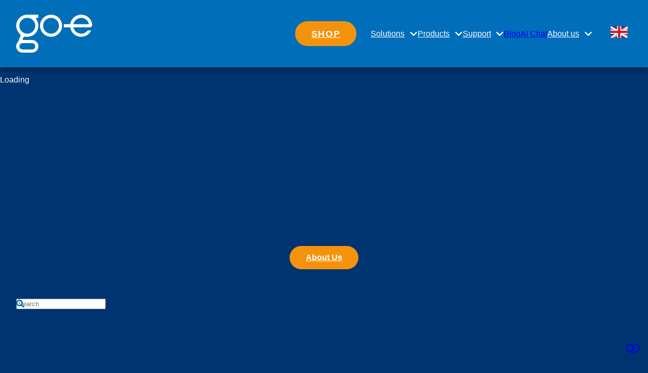

--- FILE ---
content_type: text/html; charset=utf-8
request_url: https://go-e.com/en/about-us/jobs/4351430101
body_size: 29210
content:
<!DOCTYPE html>
<html lang="en" class="disable-dark-mode no-js">
<head>

<meta charset="utf-8">
<!-- 
	This website is powered by TYPO3 - inspiring people to share!
	TYPO3 is a free open source Content Management Framework initially created by Kasper Skaarhoj and licensed under GNU/GPL.
	TYPO3 is copyright 1998-2026 of Kasper Skaarhoj. Extensions are copyright of their respective owners.
	Information and contribution at https://typo3.org/
-->


<link rel="icon" href="/_assets/35efdf6aac005c02e1d9577c021612fe/Images/favicon.ico" type="image/vnd.microsoft.icon">
<title>go-e Jobs: Join Our Team | go-e</title>
<meta http-equiv="x-ua-compatible" content="IE=edge,chrome=1">
<meta name="generator" content="TYPO3 CMS">
<meta name="description" content="Your job at go-e! We are a fast-growing company in the field of e-mobility. Apply and become part of our great team!">
<meta name="viewport" content="width=device-width, initial-scale=1">
<meta property="og:type" content="website">
<meta property="og:site_name" content="go-e.com">
<meta property="og:url" content="https://go-e.com/en/about-us/jobs/4351430101">
<meta property="og:locale" content="en">
<meta name="twitter:card" content="summary">
<meta name="theme-color" content="#006eb8">


<link rel="stylesheet" href="/typo3temp/assets/css/164b6645cc9d1fdba10c651853dba95c.css?1733734345" media="all">
<link rel="stylesheet" href="/_assets/5f8406f0ad2b891394cba2be7a29a685/Css/base.css?1769521497" media="all">
<link href="/_assets/38b99d60bde40dbbda9aa9c16f1a2fde/Css/greenhouse.css?1769521533" rel="stylesheet" >


<script type="importmap">{"imports":{"utils":"/_assets/5f8406f0ad2b891394cba2be7a29a685/Scripts/dist/utils.mjs?v=b265c387ceb6e65bb9ad1708dce38f6b","bookmarks":"/_assets/5f8406f0ad2b891394cba2be7a29a685/Scripts/dist/bookmarks.mjs?v=c0fbc4fa8be9f52ca031b0d198f660bf","loader":"/_assets/5f8406f0ad2b891394cba2be7a29a685/Scripts/dist/loader.mjs?v=fe06e837234756b3f368acc86533cff0","gdpr":"/_assets/5f8406f0ad2b891394cba2be7a29a685/Scripts/dist/gdpr.mjs?v=d00db1b9ec7569e48f2d9d44728e21f4","modules/countdown":"/_assets/5f8406f0ad2b891394cba2be7a29a685/Scripts/dist/modules/countdown.mjs?v=a830d2aab7195010c05cfc8b730e8425","modules/map":"/_assets/5f8406f0ad2b891394cba2be7a29a685/Scripts/dist/modules/map.mjs?v=b130a0ebc6c34267cc44675d23969a78","modules/gallery":"/_assets/5f8406f0ad2b891394cba2be7a29a685/Scripts/dist/modules/gallery.mjs?v=ab19da687c635a048741b80a9d6ed407","modules/inpage-filter":"/_assets/5f8406f0ad2b891394cba2be7a29a685/Scripts/dist/modules/inpage-filter.mjs?v=9c8d8ff7e25fb5602a6d5b52885921b3","modules/popup":"/_assets/5f8406f0ad2b891394cba2be7a29a685/Scripts/dist/modules/popup.mjs?v=fec392f64a93e7850f84b2cfde18d45d","modules/open-video-in-popup":"/_assets/5f8406f0ad2b891394cba2be7a29a685/Scripts/dist/modules/open-video-in-popup.mjs?v=6656d40c77704d26be7d207785231f96","modules/facts":"/_assets/5f8406f0ad2b891394cba2be7a29a685/Scripts/dist/modules/facts.mjs?v=e33700ad3409bf8c86c987a2c9f7a7cf","off-canvas-layout":"/_assets/5f8406f0ad2b891394cba2be7a29a685/Scripts/dist/off-canvas-layout.mjs?v=58304240e4e3d75ed5c51ab48e7877bc","core":"/_assets/5f8406f0ad2b891394cba2be7a29a685/Scripts/dist/core.mjs?v=4557dfcedbbf278760ad3d50e8948be5","htmx":"/_assets/5f8406f0ad2b891394cba2be7a29a685/Scripts/dist/htmx.mjs?v=8db93d63b7efb524f3f7761e377c4dbb","map-leaflet":"/_assets/5f8406f0ad2b891394cba2be7a29a685/Scripts/dist/map-leaflet.mjs?v=0b8ad1936fad9e730fb87374f02cb278","lib/flatpickr-plugins/range-plugin":"/_assets/5f8406f0ad2b891394cba2be7a29a685/Scripts/dist/lib/flatpickr-plugins/range-plugin.mjs?v=a4411f9f1804bc230b3f5f4ef320c991","lib/js-cookie":"/_assets/5f8406f0ad2b891394cba2be7a29a685/Scripts/dist/lib/js-cookie.mjs?v=386ed0affadf51b1759c8279667d13ef","lib/petite-vue":"/_assets/5f8406f0ad2b891394cba2be7a29a685/Scripts/dist/lib/petite-vue.mjs?v=16a91680b3a8d56feceb3497993cb716","lib/leaflet":"/_assets/5f8406f0ad2b891394cba2be7a29a685/Scripts/dist/lib/leaflet.mjs?v=b21891e66dc629a9f6aba4ae30613898","lib/flatpickr":"/_assets/5f8406f0ad2b891394cba2be7a29a685/Scripts/dist/lib/flatpickr.mjs?v=b69d16d54abe03f3cdb4785c76ba6f6c","d":"/_assets/5f8406f0ad2b891394cba2be7a29a685/Scripts/dist/d.mjs?v=b25a4ce1ad2e6038d7cb7a5702f4f34f","replace-svg-symbols":"/_assets/5f8406f0ad2b891394cba2be7a29a685/Scripts/dist/replace-svg-symbols.js?v=4add0e700c3e5aec70aee890f1584c5e","custom-elements/base-off-canvas":"/_assets/5f8406f0ad2b891394cba2be7a29a685/Scripts/dist/custom-elements/base-off-canvas.js?v=6b0c162ff8e583db330d22cb87ca27d3","custom-elements/base-fetch-container":"/_assets/5f8406f0ad2b891394cba2be7a29a685/Scripts/dist/custom-elements/base-fetch-container.js?v=0e786c58628849ec41dc3849fc6131ee","custom-elements/base-gdpr-protected":"/_assets/5f8406f0ad2b891394cba2be7a29a685/Scripts/dist/custom-elements/base-gdpr-protected.js?v=da388dd04c72a2f8d6474d9816f0d1c4","custom-elements/base-call-out":"/_assets/5f8406f0ad2b891394cba2be7a29a685/Scripts/dist/custom-elements/base-call-out.js?v=1eedee7b4c8c56338224d5691efca285","custom-elements/base-tabs-nav":"/_assets/5f8406f0ad2b891394cba2be7a29a685/Scripts/dist/custom-elements/base-tabs-nav.js?v=75ee481db66a2ac5c67c2d724a9849e3","custom-elements/base-popup":"/_assets/5f8406f0ad2b891394cba2be7a29a685/Scripts/dist/custom-elements/base-popup.js?v=243dc1ac2c43d81c3671a447e3868b97","custom-elements/base-counter":"/_assets/5f8406f0ad2b891394cba2be7a29a685/Scripts/dist/custom-elements/base-counter.js?v=6063e99e9878fca4582c73cb733fca5e","custom-elements/base-audio-player":"/_assets/5f8406f0ad2b891394cba2be7a29a685/Scripts/dist/custom-elements/base-audio-player.js?v=3dc6f22dd76be25c49ade22458dd8846","custom-elements/base-vimeo-video":"/_assets/5f8406f0ad2b891394cba2be7a29a685/Scripts/dist/custom-elements/base-vimeo-video.js?v=8c5fcae8902f2e53f919742e047fea49","custom-elements/base-overlay-loader":"/_assets/5f8406f0ad2b891394cba2be7a29a685/Scripts/dist/custom-elements/base-overlay-loader.js?v=b3adfaf044af7e3afcf8053ae010e1ed","custom-elements/base-simple-rating":"/_assets/5f8406f0ad2b891394cba2be7a29a685/Scripts/dist/custom-elements/base-simple-rating.js?v=4dad54a29d3128673dd95d10b0ceeccc","custom-elements/base-drop-content":"/_assets/5f8406f0ad2b891394cba2be7a29a685/Scripts/dist/custom-elements/base-drop-content.js?v=1c6ab9670be7a2cf965695ad0fe89383","custom-elements/base-multi-select":"/_assets/5f8406f0ad2b891394cba2be7a29a685/Scripts/dist/custom-elements/base-multi-select.js?v=d78b312a6930442db09f5fc7f968be25","custom-elements/base-countdown":"/_assets/5f8406f0ad2b891394cba2be7a29a685/Scripts/dist/custom-elements/base-countdown.js?v=5bf964678141bcf6222fdd297dbd362d","custom-elements/base-input-switch":"/_assets/5f8406f0ad2b891394cba2be7a29a685/Scripts/dist/custom-elements/base-input-switch.js?v=cf6ab240a3b0bd7c66dd48d73cb62f2b","custom-elements/base-youtube-video":"/_assets/5f8406f0ad2b891394cba2be7a29a685/Scripts/dist/custom-elements/base-youtube-video.js?v=2e54a1889fc7df08fde5f31bc190d633","custom-elements/base-slide-content":"/_assets/5f8406f0ad2b891394cba2be7a29a685/Scripts/dist/custom-elements/base-slide-content.js?v=d1bad7afe8b36c8d045b9a9852c44e1d","custom-elements/base-bullet-wrap":"/_assets/5f8406f0ad2b891394cba2be7a29a685/Scripts/dist/custom-elements/base-bullet-wrap.js?v=915d29d74599dc09f6f721a8eff8f5d0","custom-elements/base-equalizer":"/_assets/5f8406f0ad2b891394cba2be7a29a685/Scripts/dist/custom-elements/base-equalizer.js?v=4e80c60f41c6f7ceb8b249d35b60c71a","custom-elements/base-slideshow":"/_assets/5f8406f0ad2b891394cba2be7a29a685/Scripts/dist/custom-elements/base-slideshow.js?v=f0ed7127b069d78f7587f81ebd5eb900","custom-elements/base-video-player":"/_assets/5f8406f0ad2b891394cba2be7a29a685/Scripts/dist/custom-elements/base-video-player.js?v=4ab0664ee9134c3d779a7eeacaabddd8","responsive-images":"/_assets/5f8406f0ad2b891394cba2be7a29a685/Scripts/dist/responsive-images.js?v=f53f9b3aae0d6fcfe09a51d734ab07ce","container-images":"/_assets/5f8406f0ad2b891394cba2be7a29a685/Scripts/dist/container-images.js?v=44dfe1a65ac5074c4c543833c6900191","container-query":"/_assets/5f8406f0ad2b891394cba2be7a29a685/Scripts/dist/container-query.js?v=15f100a4e7af38a11c7896f729f8d3f2","custom-elements/goe-separation-lines":"/_assets/35efdf6aac005c02e1d9577c021612fe/Scripts/dist/custom-elements/goe-separation-lines.js?v=3e4e051cfdc3bdda912340883d17e5c0","customerApp":"/_assets/35efdf6aac005c02e1d9577c021612fe/Scripts/dist/customerApp.mjs?v=e9848296959f77f070bc9875f515960c","chatbot":"/_assets/35efdf6aac005c02e1d9577c021612fe/Scripts/dist/chatbot.mjs?v=36720b17718bbcd00ec913c54ed23e96","charger-calculator":"/_assets/35efdf6aac005c02e1d9577c021612fe/Scripts/dist/charger-calculator.mjs?v=486dc807feaf41a3376157f45d3a6aa7","charger-comparison":"/_assets/35efdf6aac005c02e1d9577c021612fe/Scripts/dist/charger-comparison.mjs?v=df48709c95a7b383e586cce1e80a99cc"}}</script>
<style media="all">:root{--color-main: #1779ba;--color-main-rgb: 23,121,186;--color-main-h: 203.9263803681deg;--color-main-s: 77.990430622%;--color-main-l: 40.9803921569%;--color-contrast: #F45B69;--color-contrast-rgb: 244,91,105;--color-contrast-h: 354.5098039216deg;--color-contrast-s: 87.4285714286%;--color-contrast-l: 65.6862745098%;--color-outline: #CC7700;--color-outline-rgb: 204,119,0;--color-outline-h: 35deg;--color-outline-s: 100%;--color-outline-l: 40%;--color-back: #ffffff;--color-back-rgb: 255,255,255;--color-back-h: 0deg;--color-back-s: 0%;--color-back-l: 100%;--color-text: #000000;--color-text-rgb: 0,0,0;--color-text-h: 0deg;--color-text-s: 0%;--color-text-l: 0%;--color-header: #000000;--color-header-rgb: 0,0,0;--color-header-h: 0deg;--color-header-s: 0%;--color-header-l: 0%;--color-link: #1779ba;--color-link-rgb: 23,121,186;--color-link-h: 203.9263803681deg;--color-link-s: 77.990430622%;--color-link-l: 40.9803921569%;--color-link-hover: rgb(19.78, 104.06, 159.96);--color-link-hover-rgb: 19.78,104.06,159.96;--color-link-hover-h: 203.9263803681deg;--color-link-hover-s: 77.990430622%;--color-link-hover-l: 35.2431372549%;--color-decent-ui: rgb(127.5, 127.5, 127.5);--color-decent-ui-rgb: 127.5,127.5,127.5;--color-decent-ui-h: 0deg;--color-decent-ui-s: 0%;--color-decent-ui-l: 50%}@media screen and (prefers-color-scheme: dark){:root:not(.disable-dark-mode){--color-main: #1779ba;--color-main-rgb: 23,121,186;--color-main-h: 203.9263803681deg;--color-main-s: 77.990430622%;--color-main-l: 40.9803921569%;--color-contrast: #F45B69;--color-contrast-rgb: 244,91,105;--color-contrast-h: 354.5098039216deg;--color-contrast-s: 87.4285714286%;--color-contrast-l: 65.6862745098%;--color-outline: #CC7700;--color-outline-rgb: 204,119,0;--color-outline-h: 35deg;--color-outline-s: 100%;--color-outline-l: 40%;--color-back: #000;--color-back-rgb: 0,0,0;--color-back-h: 0deg;--color-back-s: 0%;--color-back-l: 0%;--color-text: #fff;--color-text-rgb: 255,255,255;--color-text-h: 0deg;--color-text-s: 0%;--color-text-l: 100%;--color-header: #fff;--color-header-rgb: 255,255,255;--color-header-h: 0deg;--color-header-s: 0%;--color-header-l: 100%;--color-link: #fff;--color-link-rgb: 255,255,255;--color-link-h: 0deg;--color-link-s: 0%;--color-link-l: 100%;--color-link-hover: rgb(139, 188, 220.5);--color-link-hover-rgb: 139,188,220.5;--color-link-hover-h: 203.9263803681deg;--color-link-hover-s: 54.1528239203%;--color-link-hover-l: 70.4901960784%;--color-decent-ui: rgb(139, 188, 220.5);--color-decent-ui-rgb: 139,188,220.5;--color-decent-ui-h: 203.9263803681deg;--color-decent-ui-s: 54.1528239203%;--color-decent-ui-l: 70.4901960784%}}.flv-default{--color-main: #1779ba;--color-main-rgb: 23,121,186;--color-main-h: 203.9263803681deg;--color-main-s: 77.990430622%;--color-main-l: 40.9803921569%;--color-contrast: #F45B69;--color-contrast-rgb: 244,91,105;--color-contrast-h: 354.5098039216deg;--color-contrast-s: 87.4285714286%;--color-contrast-l: 65.6862745098%;--color-outline: #CC7700;--color-outline-rgb: 204,119,0;--color-outline-h: 35deg;--color-outline-s: 100%;--color-outline-l: 40%;--color-back: #ffffff;--color-back-rgb: 255,255,255;--color-back-h: 0deg;--color-back-s: 0%;--color-back-l: 100%;--color-text: #000000;--color-text-rgb: 0,0,0;--color-text-h: 0deg;--color-text-s: 0%;--color-text-l: 0%;--color-header: #000000;--color-header-rgb: 0,0,0;--color-header-h: 0deg;--color-header-s: 0%;--color-header-l: 0%;--color-link: #1779ba;--color-link-rgb: 23,121,186;--color-link-h: 203.9263803681deg;--color-link-s: 77.990430622%;--color-link-l: 40.9803921569%;--color-link-hover: rgb(19.78, 104.06, 159.96);--color-link-hover-rgb: 19.78,104.06,159.96;--color-link-hover-h: 203.9263803681deg;--color-link-hover-s: 77.990430622%;--color-link-hover-l: 35.2431372549%;--color-decent-ui: rgb(127.5, 127.5, 127.5);--color-decent-ui-rgb: 127.5,127.5,127.5;--color-decent-ui-h: 0deg;--color-decent-ui-s: 0%;--color-decent-ui-l: 50%}@media screen and (prefers-color-scheme: dark){:root:not(.disable-dark-mode) .flv-default{--color-main: #1779ba;--color-main-rgb: 23,121,186;--color-main-h: 203.9263803681deg;--color-main-s: 77.990430622%;--color-main-l: 40.9803921569%;--color-contrast: #F45B69;--color-contrast-rgb: 244,91,105;--color-contrast-h: 354.5098039216deg;--color-contrast-s: 87.4285714286%;--color-contrast-l: 65.6862745098%;--color-outline: #CC7700;--color-outline-rgb: 204,119,0;--color-outline-h: 35deg;--color-outline-s: 100%;--color-outline-l: 40%;--color-back: #000;--color-back-rgb: 0,0,0;--color-back-h: 0deg;--color-back-s: 0%;--color-back-l: 0%;--color-text: #fff;--color-text-rgb: 255,255,255;--color-text-h: 0deg;--color-text-s: 0%;--color-text-l: 100%;--color-header: #fff;--color-header-rgb: 255,255,255;--color-header-h: 0deg;--color-header-s: 0%;--color-header-l: 100%;--color-link: #fff;--color-link-rgb: 255,255,255;--color-link-h: 0deg;--color-link-s: 0%;--color-link-l: 100%;--color-link-hover: rgb(139, 188, 220.5);--color-link-hover-rgb: 139,188,220.5;--color-link-hover-h: 203.9263803681deg;--color-link-hover-s: 54.1528239203%;--color-link-hover-l: 70.4901960784%;--color-decent-ui: rgb(139, 188, 220.5);--color-decent-ui-rgb: 139,188,220.5;--color-decent-ui-h: 203.9263803681deg;--color-decent-ui-s: 54.1528239203%;--color-decent-ui-l: 70.4901960784%}}:where(.schema-root){--schema-root-rounded-corners: calc(max(2, var(--radius, 0)) * .5rem);--schema-root-box-shadow: var(--drop-shadow);--schema-root-opacity: hsla(var(--color-back-h), var(--color-back-s), var(--color-back-l), var(--background-light-opacity))}.schema-root{background:var(--color-back);color:var(--color-text)}.schema-root--opacity{background:var(--schema-root-opacity)}.schema-root--shadow{box-shadow:var(--schema-root-box-shadow)}.schema-root--no-background{background:rgba(0,0,0,0)}.schema-root--rounded-corners{border-radius:var(--schema-root-rounded-corners)}.hide-for-dark-mode{display:block}@media screen and (prefers-color-scheme: dark){:root:not(.disable-dark-mode) .hide-for-dark-mode{display:none}}.show-for-dark-mode{display:none}@media screen and (prefers-color-scheme: dark){:root:not(.disable-dark-mode) .show-for-dark-mode{display:block}}.schema-reset{--color-main: revert;--color-main-rgb: revert;--color-main-h: revert;--color-main-s: revert;--color-main-l: revert;--color-contrast: revert;--color-contrast-rgb: revert;--color-contrast-h: revert;--color-contrast-s: revert;--color-contrast-l: revert;--color-outline: revert;--color-outline-rgb: revert;--color-outline-h: revert;--color-outline-s: revert;--color-outline-l: revert;--color-back: revert;--color-back-rgb: revert;--color-back-h: revert;--color-back-s: revert;--color-back-l: revert;--color-text: revert;--color-text-rgb: revert;--color-text-h: revert;--color-text-s: revert;--color-text-l: revert;--color-header: revert;--color-header-rgb: revert;--color-header-h: revert;--color-header-s: revert;--color-header-l: revert;--color-link: revert;--color-link-rgb: revert;--color-link-h: revert;--color-link-s: revert;--color-link-l: revert;--color-link-hover: revert;--color-link-hover-rgb: revert;--color-link-hover-h: revert;--color-link-hover-s: revert;--color-link-hover-l: revert;--color-decent-ui: revert;--color-decent-ui-rgb: revert;--color-decent-ui-h: revert;--color-decent-ui-s: revert;--color-decent-ui-l: revert}.svg{max-width:100%;height:auto;color:inherit;fill:currentColor}.svg.icon{max-width:none;width:1em;height:1em;display:inline-block;vertical-align:middle}.svg.icon.-is-left{margin-right:.2em}.svg.icon.-is-right{margin-left:.2em}.svg.icon.-large{font-size:1.5em;vertical-align:middle}.svg.icon.-small{font-size:.66em;vertical-align:middle}.svg.icon.-tiny{font-size:.5em;vertical-align:middle}.svg .stroked{stroke:currentColor}.svg .transparent-fill{fill:rgba(0,0,0,0) !important}.large-icons .svg.icon{font-size:var(--font-size-large)}.huge-icons .svg.icon{font-size:var(--font-size-huge)}.gigantic-icons .svg.icon{font-size:var(--font-size-gigantic)}.svg-autoscale{display:block;overflow:visible;position:relative;margin:0}.svg-autoscale .svg{position:absolute;left:0;width:100%;height:100%}@layer reset, typography, patterns, modules, helpers, override;:where(:root){--named-breakpoints: "small=0&smaller=480px&medium=640px&large=1024px&xlarge=1200px&xxlarge=1440px";--radius: 2;--background-light-opacity: .6;--drop-shadow: 0 5px 10px rgba(0, 0, 0, .25)}@media screen and (prefers-color-scheme: dark){:root:not(.disable-dark-mode) :where(:root){--drop-shadow: 0 0 1px 1px #fff}}base-fetch-container:not(:defined){display:block}:where(base-fetch-container:not(:defined) base-overlay-loader){display:none}base-off-canvas:not(:defined){display:none}base-popup:not(:defined){display:none}base-drop-content:not(:defined){display:none}base-slide-content:not(:defined){display:none}base-gdpr-protected:not(:defined){display:none}base-overlay-loader:not(:defined){display:none}base-simple-rating:not(:defined){display:none}base-slide-content:not(:defined){display:none}base-slide-content:not(:defined)[open]{display:block}base-slideshow:not(:defined){display:none}base-countdown:not(:defined){display:none}base-multi-select:not(:defined){display:none}base-popup.gpu[size=fullscreen] [data-gdpr-root]{flex-grow:1;display:flex;flex-direction:column}base-popup.gpu[size=fullscreen] .gpu-buttons{margin-top:auto;margin-bottom:0}[data-gdpr-root] base-slide-content{padding-left:2em}.base-nobtn:where(.sharing-link,.bookmark-link){font-size:1em}button:where(.sharing-link,.bookmark-link){cursor:pointer}.sharing-link{opacity:.5;transition:opacity .5s ease}.sharing-link:is(:hover,:focus){opacity:1}.base-image-container{container-type:inline-size;container-name:container-image}.base-image-container:focus-within .base-copyright__content{display:inline}.base-image-container:has(.base-copyright+.base-imagelink.base-overlay--full) .base-copyright{z-index:2}.base-module-container{container-type:inline-size;container-name:module-container}
/*# sourceMappingURL=/_assets/5f8406f0ad2b891394cba2be7a29a685/Css/core.css.map */
</style>
<script>
(function (d, w, u, a) {
    w.applicationContext = 'Production';
    const t = d.documentElement, c = t.classList, ls = [];
    w['notARealUserAgent'] = u.toLowerCase().indexOf('chrome-lighthouse') > -1 || u.toLowerCase().indexOf('page speed insights') > -1;
    t.classList.remove('no-js');
    if (/android/i.test(u) || /iPhone/.test(u)) c.add('is-smartphone');
    if (('ontouchstart' in w) || w.DocumentTouch && d instanceof DocumentTouch) c.add('is-touch');
    const io = new IntersectionObserver(en => {
        for (let e of en) {
            if (e.isIntersecting) {
                e.target.removeAttribute('data-undiscovered');
                io.unobserve(e.target)
            };
        }
    });
    function createStyle(css) {
        if (ls.indexOf(css.href) < -1) return;
        ls.push(css.href);
        const l = d.createElement("link");
        l.onload = () => w.dispatchEvent(new CustomEvent('resize', {passive: true, bubbles: false, cancelable: false, detail: {force: true}}));
        l.type = css.type || "text/css"; l.rel = css.rel || "stylesheet"; l.media = css.media || "all"; l.href = css.href;
        d.head.insertAdjacentElement('beforeend', l);
    }
    const discover = () => d.querySelectorAll('[data-undiscovered]:not([data-discover-initialized])').forEach(
        e => {e.setAttribute('data-discover-initialized', 'true');io.observe(e)}
    )
    let i;
    const schedule = (ms = 50) => {clearTimeout(i); i = setTimeout(discover, ms);}
    schedule(25);
    d.addEventListener('DOMContentLoaded', () => {
        w[a] = w[a] || []; w[a].forEach(createStyle);
        w[a].push = createStyle;
        discover();
        new MutationObserver(schedule).observe(document.body, {childList: true, subtree: true});
    }, { once: true });
    function x(c) {
        import("/_assets/5f8406f0ad2b891394cba2be7a29a685/Scripts/dist/utils.mjs?v=b265c387ceb6e65bb9ad1708dce38f6b").then(async utils => await utils.executeScripts(c));
    }
    d.addEventListener('fetch.end', e => x(e.detail.target)); // base-fetch-container
    w.pixel3A11y = {};
    w.pixel3A11y.focusableElements = [
        '[tabindex]',
        '[contenteditable=""]',
        '[contenteditable="true"]',
        'a[href]',
        'area[href]',
        'audio',
        'button',
        'embed',
        'form',
        'iframe',
        'input:not([type="hidden"])',
        'label',
        'link',
        'object',
        'select',
        'summary',
        'textarea',
        'video'
    ].join(',');
    w.pixel3A11y.toggleTabIndex = function(dis, en = []) {
        dis.forEach(e => {
            const els = Array.from(e.querySelectorAll(w.pixel3A11y.focusableElements));
            if (e.matches(w.pixel3A11y.focusableElements)) {
                els.push(e);
            }
            els.forEach(el => {
                if (!el.hasAttribute('data-internal-tab-index')) {
                    el.setAttribute('data-internal-tab-index', el.tabIndex);
                }
                el.tabIndex = '-1';
            });
        });
        en.forEach(e => {
            const els = Array.from(e.querySelectorAll('[data-internal-tab-index]'));
            if (e.hasAttribute('data-internal-tab-index')) {
                els.push(e);
            }
            els.forEach(el => {
                el.tabIndex = el.getAttribute('data-internal-tab-index');
            });
        });
    };
})(document, window, navigator.userAgent, 'pixel3AsyncLinks');
</script>



<style media="all">.base-simple-slider-wrapper{position:relative}.base-simple-slider-wrapper base-slideshow{position:relative;z-index:2}.base-simple-slider-wrapper base-overlay-loader{position:absolute;inset:0;z-index:1}.base-simple-slider-wrapper--multiple-items{container-type:inline-size;overflow:hidden}.base-simple-slider-wrapper--multiple-items .base-simple-slider{--multiple-items: 1;max-width:calc(100%/var(--multiple-items))}.base-simple-slider-wrapper--multiple-items .base-simple-slider::part(outer-hull){overflow:visible}@container (width >= 500px){.base-simple-slider-wrapper--multiple-items .base-simple-slider{--multiple-items: 2}}@container (width >= 1000px){.base-simple-slider-wrapper--multiple-items .base-simple-slider{--multiple-items: 3}}.base-simple-slider-wrapper--multiple-items .base-simple-slider::part(controls){width:calc(100%*var(--multiple-items))}.base-simple-slider__item{box-sizing:border-box}.base-simple-slider__item--padded{border:var(--space-small) solid rgba(0,0,0,0)}.base-simple-slider__nav{text-align:center;margin-block:var(--space-small)}.simple-slider__nav-item{appearance:none;border:0;background:rgba(0,0,0,0);vertical-align:middle}.simple-slider__nav-item:empty::before{content:"";display:inline-block;width:8px;height:8px;background-color:var(--color-contrast);border:2px solid var(--color-back);transition:background-color .25s ease;border-radius:100%}.simple-slider__nav-item:empty:is(:hover,:focus,.is-active)::before{background-color:var(--color-main)}.simple-slider__nav-item .icon{transition:color .25s ease;color:var(--color-contrast)}.simple-slider__nav-item:is(:hover,:focus,.is-active) .icon{color:var(--coor-main)}.simple-slider__nav-item-play-pause .icon.-play{display:block}.simple-slider__nav-item-play-pause .icon.-pause{display:none}.simple-slider__nav-item-play-pause.is-playing .icon.-play{display:none}.simple-slider__nav-item-play-pause.is-playing .icon.-pause{display:block}base-slideshow:is(:not([animation]),[animation=carousel]) .base-simple-slider__item{position:relative}.base-simple-slider__caption{position:absolute;z-index:2;inset:auto 0 0 0;background-color:hsla(var(--color-text-h), var(--color-text-s), var(--color-text-l), 0.5);color:var(--color-back);padding:var(--space-regular);text-align:center}.type-module_base_simple-slider.base-padding-v{padding-top:0 !important;padding-bottom:0 !important}.type-module_base_simple-slider>.base-container{padding-left:0 !important;padding-right:0 !important}
/*# sourceMappingURL=/_assets/5f8406f0ad2b891394cba2be7a29a685/Css/modules/simple-slider.css.map */
</style>
<style media="all">.inpage-filter__fields{display:flex;flex-direction:column;gap:var(--space-regular)}.inpage-filter__fields label{display:inline-block;flex:0 0 14ch}.inpage-filter__fields.container-medium-up{flex-direction:row;justify-content:flex-end}.inpage-filter__fields.container-medium-up label{flex:0 1 auto}
/*# sourceMappingURL=/_assets/5f8406f0ad2b891394cba2be7a29a685/Css/modules/inpage-filter-container.css.map */
</style>
<style media="all">.base-icon-links{display:flex;justify-content:center;align-items:center;gap:var(--space-regular)}.base-icon-links--left{justify-content:left}.base-icon-links--right{justify-content:right}.base-icon-links--gap-none{gap:0}.base-icon-links--gap-tiny{gap:var(--space-tiny)}.base-icon-links--gap-small{gap:var(--space-small)}.base-icon-links--gap-big{gap:var(--space-big)}.base-icon-links--gap-huge{gap:var(--space-huge)}.base-icon-links__icon{transition:transform .25s ease}.base-icon-links a:is(:hover,:focus) .base-icon-links__icon{transform:scale(1.33)}.base-icon-links__link{font-size:1.5rem}.base-icon-links__link span{font-size:1rem;display:block;padding-top:.5rem;font-weight:bold}.base-icon-links__link--small{font-size:1rem}.base-icon-links__link--big{font-size:2rem}.base-icon-links__link--huge{font-size:4rem}.base-icon-links__link--big span,.base-icon-links__link--huge span{font-size:1.1rem}
/*# sourceMappingURL=/_assets/5f8406f0ad2b891394cba2be7a29a685/Css/modules/icon-links.css.map */
</style>
<link rel="preload" as="style"  media="all" href="/_assets/35efdf6aac005c02e1d9577c021612fe/Css/modules/page-footer.css"  />
<link rel="modulepreload" href="/_assets/5f8406f0ad2b891394cba2be7a29a685/Scripts/dist/utils.mjs?v=b265c387ceb6e65bb9ad1708dce38f6b" />

<script type="text/x-gdpr-protected-script" data-gdpr-key="tracking">
    window.dataLayer = window.dataLayer || [];
function gtag(){dataLayer.push(arguments);}
gtag('consent', 'default', {
'ad_storage': 'denied',
'ad_user_data': 'denied',
'ad_personalization': 'denied',
'analytics_storage': 'denied'
});
gtag('consent', 'update', {
'ad_storage': 'granted',
'ad_user_data': 'granted',
'ad_personalization': 'granted',
'analytics_storage': 'granted'
});
(function(w,d,s,l,i){w[l]=w[l]||[];w[l].push({'gtm.start':
new Date().getTime(),event:'gtm.js'});var f=d.getElementsByTagName(s)[0],
j=d.createElement(s),dl=l!='dataLayer'?'&l='+l:'';j.async=true;j.src=
'https://www.googletagmanager.com/gtm.js?id='+i+dl;f.parentNode.insertBefore(j,f);
})(window,document,'script','dataLayer','GTM-P886MCV2');

// meta pixel @see #45812
!function(f,b,e,v,n,t,s) {if(f.fbq)return;n=f.fbq=function(){n.callMethod? n.callMethod.apply(n,arguments):n.queue.push(arguments)}; if(!f._fbq)f._fbq=n;n.push=n;n.loaded=!0;n.version='2.0'; n.queue=[];t=b.createElement(e);t.async=!0; t.src=v;s=b.getElementsByTagName(e)[0]; s.parentNode.insertBefore(t,s)}(window,document,'script','https://connect.facebook.net/en_US/fbevents.js'); fbq('init', '274858983749329'); fbq('track', 'PageView');
</script>
<link rel="modulepreload" href="/_assets/5f8406f0ad2b891394cba2be7a29a685/Scripts/dist/utils.mjs?v=b265c387ceb6e65bb9ad1708dce38f6b" />
<link rel="modulepreload" href="/_assets/5f8406f0ad2b891394cba2be7a29a685/Scripts/dist/lib/js-cookie.mjs?v=386ed0affadf51b1759c8279667d13ef" />

<link rel="stylesheet" media="all" href="/_assets/5f8406f0ad2b891394cba2be7a29a685/Css/themes/default/main.css?v=b5c132fee9574575c8cbfcc8487e2914" />
<script>
((d, e) => {
    Promise.all([    new Promise((res, rej) => {
        const f = new FontFace(`Open Sans`, `url("/fileadmin/base/fonts/Open_Sans/OpenSans-Light.ttf") format("truetype")`,  { display: 'optional', style: 'normal', unicodeRange: 'U+000-5FF', weight: '300' }), cl = 'font-1-loaded';
        d.fonts.add(f); f.load().then(() => {d[e].classList.add(cl); res();}).catch(rej);
    }),    new Promise((res, rej) => {
        const f = new FontFace(`Open Sans`, `url("/fileadmin/base/fonts/Open_Sans/OpenSans-Bold.ttf") format("truetype")`,  { display: 'optional', style: 'normal', unicodeRange: 'U+000-5FF', weight: '700' }), cl = 'font-3-loaded';
        d.fonts.add(f); f.load().then(() => {d[e].classList.add(cl); res();}).catch(rej);
    }),])
        .then(() => d[e].classList.add('all-fonts-loading-done'))
        .catch((er) => d[e].classList.add('all-fonts-loading-done', 'font-loading-error'));
})(document, 'documentElement');
</script>
<style media="all">
@charset "UTF-8";body {--color-main:#006eb8;--color-main-rgb:0,110,184;--color-main-h:204;--color-main-s:56%;--color-main-l:36%;--color-contrast:#f4930b;--color-contrast-rgb:244,147,11;--color-contrast-h:35;--color-contrast-s:91%;--color-contrast-l:50%;--color-back:#f2f9ff;--color-back-rgb:242,249,255;--color-back-h:208;--color-back-s:100%;--color-back-l:97%;--color-text:#003470;--color-text-rgb:0,52,112;--color-text-h:212;--color-text-s:28%;--color-text-l:22%;--color-header:#006eb8;--color-header-rgb:0,110,184;--color-header-h:204;--color-header-s:56%;--color-header-l:36%;--color-link:#003470;--color-link-rgb:0,52,112;--color-link-h:212;--color-link-s:28%;--color-link-l:22%;--color-link-hover:#006eb8;--color-link-hover-rgb:0,110,184;--color-link-hover-h:204;--color-link-hover-s:56%;--color-link-hover-l:36%;--color-decent-ui:#003470;--color-decent-ui-rgb:0,52,112;--color-decent-ui-h:212;--color-decent-ui-s:28%;--color-decent-ui-l:22%;--font-body-family:'Open Sans',Verdana, Geneva, Tahoma, sans-serif;--font-body-regular-weight:300;--font-body-regular-style:normal;--font-body-bold-weight:700;--font-body-italic-style:normal;--font-header-family:'Open Sans',Verdana, Geneva, Tahoma, sans-serif;--font-header-regular-weight:700;--font-header-regular-style:normal;--font-header-bold-weight:700;--radius:5;}html.font-1-loaded body {--font-body-family:'Open Sans',Verdana, Geneva, Tahoma, sans-serif;}html.font-3-loaded body {--font-header-family:'Open Sans',Verdana, Geneva, Tahoma, sans-serif;}.flv-default {--color-main:#006eb8;--color-main-rgb:0,110,184;--color-main-h:204;--color-main-s:56%;--color-main-l:36%;--color-contrast:#f4930b;--color-contrast-rgb:244,147,11;--color-contrast-h:35;--color-contrast-s:91%;--color-contrast-l:50%;--color-back:#f2f9ff;--color-back-rgb:242,249,255;--color-back-h:208;--color-back-s:100%;--color-back-l:97%;--color-text:#003470;--color-text-rgb:0,52,112;--color-text-h:212;--color-text-s:28%;--color-text-l:22%;--color-header:#006eb8;--color-header-rgb:0,110,184;--color-header-h:204;--color-header-s:56%;--color-header-l:36%;--color-link:#003470;--color-link-rgb:0,52,112;--color-link-h:212;--color-link-s:28%;--color-link-l:22%;--color-link-hover:#006eb8;--color-link-hover-rgb:0,110,184;--color-link-hover-h:204;--color-link-hover-s:56%;--color-link-hover-l:36%;--color-decent-ui:#003470;--color-decent-ui-rgb:0,52,112;--color-decent-ui-h:212;--color-decent-ui-s:28%;--color-decent-ui-l:22%;}.flv-lightblue {--color-main:#006eb8;--color-main-rgb:0,110,184;--color-main-h:204;--color-main-s:56%;--color-main-l:36%;--color-contrast:#f4930b;--color-contrast-rgb:244,147,11;--color-contrast-h:35;--color-contrast-s:91%;--color-contrast-l:50%;--color-back:#d4e6f7;--color-back-rgb:212,230,247;--color-back-h:209;--color-back-s:69%;--color-back-l:90%;--color-text:#003470;--color-text-rgb:0,52,112;--color-text-h:212;--color-text-s:28%;--color-text-l:22%;--color-header:#003470;--color-header-rgb:0,52,112;--color-header-h:212;--color-header-s:28%;--color-header-l:22%;--color-link:#003470;--color-link-rgb:0,52,112;--color-link-h:212;--color-link-s:28%;--color-link-l:22%;--color-link-hover:#006eb8;--color-link-hover-rgb:0,110,184;--color-link-hover-h:204;--color-link-hover-s:56%;--color-link-hover-l:36%;--color-decent-ui:#003470;--color-decent-ui-rgb:0,52,112;--color-decent-ui-h:212;--color-decent-ui-s:28%;--color-decent-ui-l:22%;}.flv-blue {--color-main:#ffffff;--color-main-rgb:255,255,255;--color-main-h:0;--color-main-s:0%;--color-main-l:100%;--color-contrast:#f4930b;--color-contrast-rgb:244,147,11;--color-contrast-h:35;--color-contrast-s:91%;--color-contrast-l:50%;--color-back:#006eb8;--color-back-rgb:0,110,184;--color-back-h:204;--color-back-s:56%;--color-back-l:36%;--color-text:#ffffff;--color-text-rgb:255,255,255;--color-text-h:0;--color-text-s:0%;--color-text-l:100%;--color-header:#ffffff;--color-header-rgb:255,255,255;--color-header-h:0;--color-header-s:0%;--color-header-l:100%;--color-link:#ffffff;--color-link-rgb:255,255,255;--color-link-h:0;--color-link-s:0%;--color-link-l:100%;--color-link-hover:#ffffff;--color-link-hover-rgb:255,255,255;--color-link-hover-h:0;--color-link-hover-s:0%;--color-link-hover-l:100%;--color-decent-ui:#ffffff;--color-decent-ui-rgb:255,255,255;--color-decent-ui-h:0;--color-decent-ui-s:0%;--color-decent-ui-l:100%;}.flv-darkblue {--color-main:#ffffff;--color-main-rgb:255,255,255;--color-main-h:0;--color-main-s:0%;--color-main-l:100%;--color-contrast:#f4930b;--color-contrast-rgb:244,147,11;--color-contrast-h:35;--color-contrast-s:91%;--color-contrast-l:50%;--color-back:#003470;--color-back-rgb:0,52,112;--color-back-h:212;--color-back-s:28%;--color-back-l:22%;--color-text:#ffffff;--color-text-rgb:255,255,255;--color-text-h:0;--color-text-s:0%;--color-text-l:100%;--color-header:#ffffff;--color-header-rgb:255,255,255;--color-header-h:0;--color-header-s:0%;--color-header-l:100%;--color-link:#d4e6f7;--color-link-rgb:212,230,247;--color-link-h:209;--color-link-s:69%;--color-link-l:90%;--color-link-hover:#ffffff;--color-link-hover-rgb:255,255,255;--color-link-hover-h:0;--color-link-hover-s:0%;--color-link-hover-l:100%;--color-decent-ui:#ffffff;--color-decent-ui-rgb:255,255,255;--color-decent-ui-h:0;--color-decent-ui-s:0%;--color-decent-ui-l:100%;}.flv-white {--color-main:#006eb8;--color-main-rgb:0,110,184;--color-main-h:204;--color-main-s:56%;--color-main-l:36%;--color-contrast:#f4930b;--color-contrast-rgb:244,147,11;--color-contrast-h:35;--color-contrast-s:91%;--color-contrast-l:50%;--color-back:#ffffff;--color-back-rgb:255,255,255;--color-back-h:0;--color-back-s:0%;--color-back-l:100%;--color-text:#006eb8;--color-text-rgb:0,110,184;--color-text-h:204;--color-text-s:56%;--color-text-l:36%;--color-header:#003470;--color-header-rgb:0,52,112;--color-header-h:212;--color-header-s:28%;--color-header-l:22%;--color-link:#003470;--color-link-rgb:0,52,112;--color-link-h:212;--color-link-s:28%;--color-link-l:22%;--color-link-hover:#f4930b;--color-link-hover-rgb:244,147,11;--color-link-hover-h:35;--color-link-hover-s:91%;--color-link-hover-l:50%;--color-decent-ui:#003470;--color-decent-ui-rgb:0,52,112;--color-decent-ui-h:212;--color-decent-ui-s:28%;--color-decent-ui-l:22%;}
</style>
<script type="text/javascript" src="/_assets/5f8406f0ad2b891394cba2be7a29a685/Scripts/dist/custom-elements/base-off-canvas.js?v=6b0c162ff8e583db330d22cb87ca27d3" ></script>
<script type="text/javascript" src="/_assets/5f8406f0ad2b891394cba2be7a29a685/Scripts/dist/custom-elements/base-popup.js?v=243dc1ac2c43d81c3671a447e3868b97" async></script>
<script type="text/javascript" src="/_assets/5f8406f0ad2b891394cba2be7a29a685/Scripts/dist/custom-elements/base-gdpr-protected.js?v=da388dd04c72a2f8d6474d9816f0d1c4" async></script>
<script type="text/javascript" src="/_assets/5f8406f0ad2b891394cba2be7a29a685/Scripts/dist/custom-elements/base-drop-content.js?v=1c6ab9670be7a2cf965695ad0fe89383" async></script>

<script type="module">
Promise.all([import("loader")]).then(([loader]) => {
    loader.init(loader.getModuleShimLoader({
    "base": (name) => "custom-elements/" + name,
"goe": (name) => "custom-elements/" + name
}, true));
});
</script>

<script>
window.namedBreakpoints = {"small":{"value":"0","numberValue":0,"query":"all"},"smaller":{"value":"480px","numberValue":480,"query":"(min-width: 480px)"},"medium":{"value":"640px","numberValue":640,"query":"(min-width: 640px)"},"large":{"value":"1024px","numberValue":1024,"query":"(min-width: 1024px)"},"xlarge":{"value":"1200px","numberValue":1200,"query":"(min-width: 1200px)"},"xxlarge":{"value":"1440px","numberValue":1440,"query":"(min-width: 1440px)"}};
</script>
<script type="module">if (!CSS.supports('container-type: inline-size')) import("/_assets/5f8406f0ad2b891394cba2be7a29a685/JavaScript/container-query-polyfill.modern.js?v=cab1fea5091ffcd0604035b8a93a845a");</script>
<script type="text/javascript" src="/_assets/5f8406f0ad2b891394cba2be7a29a685/Scripts/dist/container-images.js?v=44dfe1a65ac5074c4c543833c6900191" async defer></script>
<script type="text/javascript" src="/_assets/5f8406f0ad2b891394cba2be7a29a685/Scripts/dist/container-query.js?v=15f100a4e7af38a11c7896f729f8d3f2" ></script>

<script type="text/javascript" src="/_assets/5f8406f0ad2b891394cba2be7a29a685/Scripts/dist/responsive-images.js?v=f53f9b3aae0d6fcfe09a51d734ab07ce" async defer></script>

<script type="text/javascript" src="/_assets/5f8406f0ad2b891394cba2be7a29a685/Scripts/dist/replace-svg-symbols.js?v=4add0e700c3e5aec70aee890f1584c5e" async></script>


<script type="module">
Promise.all([import("core")]).then(([core]) => {
    core.init();
});
</script>

<script type="application/ld+json">{"@context":"https:\/\/schema.org\/","@type":"WebPage","url":"https:\/\/go-e.com\/en\/about-us\/jobs\/4351430101","name":"Jobs","identifier":"https:\/\/go-e.com\/en\/about-us\/jobs\/4351430101","description":"Your job at go-e! We are a fast-growing company in the field of e-mobility. Apply and become part of our great team!","dateCreated":"2023-07-25","copyrightHolder":{"@context":"https:\/\/schema.org","@type":"Organization","identifier":"1edd529b-9db1-65e4-9063-0d097f186419","name":"[Translate to Englisch:] go-e GmbH","url":"https:\/\/go-e.com","logo":{"@context":"https:\/\/schema.org","@type":"ImageObject","contentUrl":"https:\/\/go-e.com\/fileadmin\/presse\/logos\/go-e-logo-blau-klein.png","name":"go-e-logo-blau-klein.png","description":"go-e Logo blau klein"}},"publisher":{"@context":"https:\/\/schema.org","@type":"Organization","identifier":"1edd529b-9db1-65e4-9063-0d097f186419","name":"[Translate to Englisch:] go-e GmbH","url":"https:\/\/go-e.com","logo":{"@context":"https:\/\/schema.org","@type":"ImageObject","contentUrl":"https:\/\/go-e.com\/fileadmin\/presse\/logos\/go-e-logo-blau-klein.png","name":"go-e-logo-blau-klein.png","description":"go-e Logo blau klein"}},"inLanguage":"en-GB"}</script><link rel="stylesheet" media="all" href="/_assets/35efdf6aac005c02e1d9577c021612fe/Css/custom.css?v=e3a8f55638ed385a84388f0ad328e049" />

<script type="module">
Promise.all([import("customerApp")]).then(([{default: customerApp}]) => {
                    customerApp();
});
</script>


<link rel="canonical" href="https://go-e.com/en/about-us/jobs/4351430101"/>

<link rel="alternate" hreflang="de-AT" href="https://go-e.com/de-at/ueber-uns/jobs/4351430101"/>
<link rel="alternate" hreflang="en" href="https://go-e.com/en/about-us/jobs/4351430101"/>
<link rel="alternate" hreflang="fr-BE" href="https://go-e.com/fr-be/a-propos-de-nous/emplois/4351430101"/>
<link rel="alternate" hreflang="nl-BE" href="https://go-e.com/nl-be/over-ons/vacatures/4351430101"/>
<link rel="alternate" hreflang="de-BE" href="https://go-e.com/de-be/ueber-uns/jobs/4351430101"/>
<link rel="alternate" hreflang="da-DK" href="https://go-e.com/da-dk/om-os/jobs/4351430101"/>
<link rel="alternate" hreflang="fi-FI" href="https://go-e.com/fi-fi/tietoja-meista/tyopaikat/4351430101"/>
<link rel="alternate" hreflang="fr-FR" href="https://go-e.com/fr-fr/a-propos-de-nous/emplois/4351430101"/>
<link rel="alternate" hreflang="de-DE" href="https://go-e.com/de-de/ueber-uns/jobs/4351430101"/>
<link rel="alternate" hreflang="hu-HU" href="https://go-e.com/hu-hu/rolunk/karrier/4351430101"/>
<link rel="alternate" hreflang="de-LU" href="https://go-e.com/de-lu/ueber-uns/jobs/4351430101"/>
<link rel="alternate" hreflang="fr-LU" href="https://go-e.com/fr-lu/a-propos-de-nous/emplois/4351430101"/>
<link rel="alternate" hreflang="nl-NL" href="https://go-e.com/nl-nl/over-ons/vacatures/4351430101"/>
<link rel="alternate" hreflang="ru-RU" href="https://go-e.com/ru/o-nas/vakansii/4351430101"/>
<link rel="alternate" hreflang="sv-SE" href="https://go-e.com/sv-se/om-oss/jobb/4351430101"/>
<link rel="alternate" hreflang="de-CH" href="https://go-e.com/de-ch/ueber-uns/jobs/4351430101"/>
<link rel="alternate" hreflang="fr-CH" href="https://go-e.com/fr-ch/a-propos-de-nous/emplois/4351430101"/>
<link rel="alternate" hreflang="tr-TR" href="https://go-e.com/tr/hakkimizda/kariyer/4351430101"/>
<link rel="alternate" hreflang="it-IT" href="https://go-e.com/it-it/chi-siamo/carriera/4351430101"/>
<link rel="alternate" hreflang="nb-NO" href="https://go-e.com/nb-no/om-oss/jobber/4351430101"/>
<link rel="alternate" hreflang="el" href="https://go-e.com/el/sxetika-me-emas/theseis-ergasias/4351430101"/>
<link rel="alternate" hreflang="es-ES" href="https://go-e.com/es-es/sobre-nosotros/empleos/4351430101"/>
<link rel="alternate" hreflang="pt-PT" href="https://go-e.com/pt-pt/sobre-nos/empregos/4351430101"/>
<link rel="alternate" hreflang="it-CH" href="https://go-e.com/it-ch/chi-siamo/carriera/4351430101"/>
</head>
<body data-rootline="[26,21,1]">

<nav class="base-skip-links" aria-label="Page sections">
    
        <a href="#page-main-navigation-target" class="show-for-large">Jump to main navigation</a>
    
        <a href="#page-main-content-target" class="">Jump to main content</a>
    
        <a href="#page-footer" class="">Jump to page footer</a>
    
</nav>



    
    
    <div id="page" data-off-canvas="left" class="">
        
        
                

    

    <header id="page-header" class="page-header flv-blue ">

        <div class="page-header__sections base-mega-menu-parent">

            <div class="page-header__start">
                
                
                
                
        
            
                    <a class="page-header__logo-link" href="/en/">
                        
    
    
        
    
    <img class="page-header__logo" style="height: 75px; width: auto;" src="/fileadmin/go-e.svg" width="150" height="75" alt="Logo go-e.com" />


                    </a>
                
        
        
        
    
                
            </div>

            <div class="page-header__middle">
                
                
                
        
        
        
    
                
                
            </div>

            <div class="page-header__end">
                
                
                
        
        
            
            
                
            
            <div class="show-for-large">
                
    <div class="page-header__links-wrapper">
        
            
                
    
    
            
        
    <a class="base-button contrast pointer" data-gtm="" target="_blank" href="https://shop.go-e.com/">
        
                    
                    <span class="page-header__link-text">
                        Shop
                    </span>
                
    </a>


            
                
    
    
            
        
    <a class="base-button contrast hide-for-large pointer" data-gtm="" href="/en/data-protection">
        
                    
                    <span class="page-header__link-text">
                        Data Protection
                    </span>
                
    </a>


            
                
    
    
            
        
    <a class="base-button contrast hide-for-large pointer" data-gtm="" href="/en/support/contact#c17">
        
                    
                    <span class="page-header__link-text">
                        Imprint
                    </span>
                
    </a>


            
                
    
    
            
        
    <a class="base-button contrast hide-for-large pointer" data-gtm="" href="/en/support/contact">
        
                    
                    <span class="page-header__link-text">
                        Contact
                    </span>
                
    </a>


            
        
    </div>


            </div>
        
        
            
            
                
            
            
                
            
            <div class="show-for-large" id="page-main-navigation-target">
                
    
    
        <nav class="page-nav">
            <ul class="page-nav__main-list">
                
                    <li class="page-nav__main-item base-dropdown-parent ">
                        
                                <a href="/en/solutions/for-customers/electric-car-charging-at-home" class="page-nav__link page-nav__main-link page-nav__main-link--size-0">
                                    
    
    Solutions


                                    <svg xmlns="http://www.w3.org/2000/svg" aria-hidden="true" class="icon svg -down"><use href="/_assets/5f8406f0ad2b891394cba2be7a29a685/Icons/Frontend/down.svg#svg-down-root" /></svg>
                                </a>
                            

                        
                        
                        
                                
                            

                        
                            <base-drop-content preferred="below from-center" class="base-menu base-dropdown-menu">
                                <ul class="base-menu__list submenu-layout-columns ">
                                    
        
    

                                    
                                        <li class="base-menu__item base-dropdown-parent">
                                            
                                                    <span class="base-menu__link">
                                                         
    
    For customers


                                                    </span>
                                                

                                            
                                                    <ul class="base-menu__list">
                                                        
        
    
                                                        
                                                            <li class="base-menu__item">
                                                                <a href="/en/solutions/for-customers/electric-car-charging-at-home" target="" class="underline underline-tabfocus base-menu__link">
                                                                    
    
    Charging at Home


                                                                </a>
                                                            </li>
                                                        
                                                            <li class="base-menu__item">
                                                                <a href="/en/solutions/for-customers/electric-car-charging-on-the-go" target="" class="underline underline-tabfocus base-menu__link">
                                                                    
    
    Charging on the Go


                                                                </a>
                                                            </li>
                                                        
                                                            <li class="base-menu__item">
                                                                <a href="/en/solutions/for-customers/charging-a-company-car-at-home" target="" class="underline underline-tabfocus base-menu__link">
                                                                    
    
    Company Car Charging at Home


                                                                </a>
                                                            </li>
                                                        
                                                            <li class="base-menu__item">
                                                                <a href="/en/solutions/for-customers/pv-surplus-charging" target="" class="underline underline-tabfocus base-menu__link">
                                                                    
    
    PV Surplus Charging


                                                                </a>
                                                            </li>
                                                        
                                                            <li class="base-menu__item">
                                                                <a href="/en/solutions/for-customers/electric-car-charging-stations-for-apartment-buildings" target="" class="underline underline-tabfocus base-menu__link">
                                                                    
    
    Charging in Apartment Buildings


                                                                </a>
                                                            </li>
                                                        
                                                            <li class="base-menu__item">
                                                                <a href="/en/solutions/for-customers/wallbox-for-companies" target="" class="underline underline-tabfocus base-menu__link">
                                                                    
    
    Wallbox for Companies


                                                                </a>
                                                            </li>
                                                        
                                                    </ul>
                                                
                                        </li>
                                    
                                        <li class="base-menu__item base-dropdown-parent">
                                            
                                                    <span class="base-menu__link">
                                                         
    
    For partners


                                                    </span>
                                                

                                            
                                                    <ul class="base-menu__list">
                                                        
        
    
                                                        
                                                            <li class="base-menu__item">
                                                                <a href="/en/solutions/for-partner/wallbox-for-pv-installers-and-electricians" target="" class="underline underline-tabfocus base-menu__link">
                                                                    
    
    Wallbox for PV Installers and Electricians


                                                                </a>
                                                            </li>
                                                        
                                                            <li class="base-menu__item">
                                                                <a href="/en/solutions/for-partners/webinars" target="" class="underline underline-tabfocus base-menu__link">
                                                                    
    
    Webinars


                                                                </a>
                                                            </li>
                                                        
                                                    </ul>
                                                
                                        </li>
                                    
                                        <li class="base-menu__item base-dropdown-parent">
                                            
                                                    <span class="base-menu__link">
                                                         
    
    Software


                                                    </span>
                                                

                                            
                                                    <ul class="base-menu__list">
                                                        
        
    
                                                        
                                                            <li class="base-menu__item">
                                                                <a href="/en/solutions/integrations" target="" class="underline underline-tabfocus base-menu__link">
                                                                    
    
    Integrations


                                                                </a>
                                                            </li>
                                                        
                                                    </ul>
                                                
                                        </li>
                                    
                                </ul>
                            </base-drop-content>
                        
                    </li>
                
                    <li class="page-nav__main-item base-dropdown-parent ">
                        
                                <a href="/en/products/go-e-charger-gemini-flex" class="page-nav__link page-nav__main-link page-nav__main-link--size-0">
                                    
    
    Products


                                    <svg xmlns="http://www.w3.org/2000/svg" aria-hidden="true" class="icon svg -down"><use href="/_assets/5f8406f0ad2b891394cba2be7a29a685/Icons/Frontend/down.svg#svg-down-root" /></svg>
                                </a>
                            

                        
                        
                        
                                
                            

                        
                            <base-drop-content preferred="below from-center" class="base-menu base-dropdown-menu">
                                <ul class="base-menu__list submenu-layout-products ">
                                    
        
    

                                    
                                        <li class="base-menu__item base-dropdown-parent">
                                            
                                                    <a href="/en/products/go-e-charger-gemini-flex" target="" class="base-menu__link">
                                                        
                                                        
                                                                
    
        <span class="base-menu__link-icon base-menu__link-icon--left">
            
                    <figure style="width:100%;padding-bottom:100%" aria-hidden="true" class="svg-autoscale"><svg xmlns="http://www.w3.org/2000/svg" aria-hidden="true" class=" svg replace-symbol -geminiflex"><use href="/_assets/35efdf6aac005c02e1d9577c021612fe/Icons/Frontend/geminiflex.svg#svg-geminiflex-root" /></svg></figure>
                
        </span>
    
    go-e Charger Gemini flex


                                                                <div class="underline" aria-hidden="true">&nbsp;</div>
                                                            
                                                    </a>
                                                

                                            
                                                    
                                                
                                        </li>
                                    
                                        <li class="base-menu__item base-dropdown-parent">
                                            
                                                    <a href="/en/products/go-e-charger-gemini" target="" class="base-menu__link">
                                                        
                                                        
                                                                
    
        <span class="base-menu__link-icon base-menu__link-icon--left">
            
                    <figure style="width:100%;padding-bottom:100%" aria-hidden="true" class="svg-autoscale"><svg xmlns="http://www.w3.org/2000/svg" aria-hidden="true" class=" svg replace-symbol -gemini"><use href="/_assets/35efdf6aac005c02e1d9577c021612fe/Icons/Frontend/gemini.svg#svg-gemini-root" /></svg></figure>
                
        </span>
    
    go-e Charger Gemini


                                                                <div class="underline" aria-hidden="true">&nbsp;</div>
                                                            
                                                    </a>
                                                

                                            
                                                    
                                                
                                        </li>
                                    
                                        <li class="base-menu__item base-dropdown-parent">
                                            
                                                    <a href="/en/products/go-e-charger-gemini-2-0" target="" class="base-menu__link">
                                                        
                                                        
                                                                
    
        <span class="base-menu__link-icon base-menu__link-icon--left">
            
                    <figure style="width:100%;padding-bottom:100%" aria-hidden="true" class="svg-autoscale"><svg xmlns="http://www.w3.org/2000/svg" aria-hidden="true" class=" svg replace-symbol -gemini_2.0"><use href="/_assets/35efdf6aac005c02e1d9577c021612fe/Icons/Frontend/gemini_2.0.svg#svg-gemini_2.0-root" /></svg></figure>
                
        </span>
    
    go-e Charger Gemini 2.0


                                                                <div class="underline" aria-hidden="true">&nbsp;</div>
                                                            
                                                    </a>
                                                

                                            
                                                    
                                                
                                        </li>
                                    
                                        <li class="base-menu__item base-dropdown-parent">
                                            
                                                    <a href="/en/products/go-e-charger-gemini-flex-2-0" target="" class="base-menu__link">
                                                        
                                                        
                                                                
    
        <span class="base-menu__link-icon base-menu__link-icon--left">
            
                    <figure style="width:100%;padding-bottom:100%" aria-hidden="true" class="svg-autoscale"><svg xmlns="http://www.w3.org/2000/svg" aria-hidden="true" class=" svg replace-symbol -geminiflex_2.0"><use href="/_assets/35efdf6aac005c02e1d9577c021612fe/Icons/Frontend/geminiflex_2.0.svg#svg-geminiflex_2.0-root" /></svg></figure>
                
        </span>
    
    go-e Charger Gemini flex 2.0


                                                                <div class="underline" aria-hidden="true">&nbsp;</div>
                                                            
                                                    </a>
                                                

                                            
                                                    
                                                
                                        </li>
                                    
                                        <li class="base-menu__item base-dropdown-parent">
                                            
                                                    <a href="/en/products/go-e-charger-core" target="" class="base-menu__link">
                                                        
                                                        
                                                                
    
        <span class="base-menu__link-icon base-menu__link-icon--left">
            
                    <figure style="width:100%;padding-bottom:100%" aria-hidden="true" class="svg-autoscale"><svg xmlns="http://www.w3.org/2000/svg" aria-hidden="true" class=" svg replace-symbol -go-e_charger_core"><use href="/_assets/35efdf6aac005c02e1d9577c021612fe/Icons/Frontend/go-e_charger_core.svg#svg-go-e_charger_core-root" /></svg></figure>
                
        </span>
    
    go-e Charger CORE


                                                                <div class="underline" aria-hidden="true">&nbsp;</div>
                                                            
                                                    </a>
                                                

                                            
                                                    
                                                
                                        </li>
                                    
                                        <li class="base-menu__item base-dropdown-parent">
                                            
                                                    <a href="/en/products/go-e-charger-pro" target="" class="base-menu__link">
                                                        
                                                        
                                                                
    
        <span class="base-menu__link-icon base-menu__link-icon--left">
            
                    <figure style="width:100%;padding-bottom:100%" aria-hidden="true" class="svg-autoscale"><svg xmlns="http://www.w3.org/2000/svg" aria-hidden="true" class=" svg replace-symbol -go-e_charger_pro"><use href="/_assets/35efdf6aac005c02e1d9577c021612fe/Icons/Frontend/go-e_charger_pro.svg#svg-go-e_charger_pro-root" /></svg></figure>
                
        </span>
    
    go-e Charger PRO


                                                                <div class="underline" aria-hidden="true">&nbsp;</div>
                                                            
                                                    </a>
                                                

                                            
                                                    
                                                
                                        </li>
                                    
                                        <li class="base-menu__item base-dropdown-parent">
                                            
                                                    <a href="/en/products/go-e-controller" target="" class="base-menu__link">
                                                        
                                                        
                                                                
    
        <span class="base-menu__link-icon base-menu__link-icon--left">
            
                    <figure style="width:100%;padding-bottom:78.413007642739%" aria-hidden="true" class="svg-autoscale"><svg xmlns="http://www.w3.org/2000/svg" aria-hidden="true" class=" svg replace-symbol -controller"><use href="/_assets/35efdf6aac005c02e1d9577c021612fe/Icons/Frontend/controller.svg#svg-controller-root" /></svg></figure>
                
        </span>
    
    go-e Controller


                                                                <div class="underline" aria-hidden="true">&nbsp;</div>
                                                            
                                                    </a>
                                                

                                            
                                                    
                                                
                                        </li>
                                    
                                        <li class="base-menu__item base-dropdown-parent">
                                            
                                                    <a href="/en/products/accessories" target="" class="base-menu__link">
                                                        
                                                        
                                                                
    
        <span class="base-menu__link-icon base-menu__link-icon--left">
            
                    <figure style="width:100%;padding-bottom:52.640660067719%" aria-hidden="true" class="svg-autoscale"><svg xmlns="http://www.w3.org/2000/svg" aria-hidden="true" class=" svg replace-symbol -accessories"><use href="/_assets/35efdf6aac005c02e1d9577c021612fe/Icons/Frontend/accessories.svg#svg-accessories-root" /></svg></figure>
                
        </span>
    
    Accessories


                                                                <div class="underline" aria-hidden="true">&nbsp;</div>
                                                            
                                                    </a>
                                                

                                            
                                                    
                                                
                                        </li>
                                    
                                </ul>
                            </base-drop-content>
                        
                    </li>
                
                    <li class="page-nav__main-item base-dropdown-parent ">
                        
                                <a href="/en/support/instructions" class="page-nav__link page-nav__main-link page-nav__main-link--size-0">
                                    
    
    Support


                                    <svg xmlns="http://www.w3.org/2000/svg" aria-hidden="true" class="icon svg -down"><use href="/_assets/5f8406f0ad2b891394cba2be7a29a685/Icons/Frontend/down.svg#svg-down-root" /></svg>
                                </a>
                            

                        
                        
                        

                        
                            <base-drop-content preferred="below from-center" class="base-menu base-dropdown-menu">
                                <ul class="base-menu__list  ">
                                    
        
    

                                    
                                        <li class="base-menu__item base-dropdown-parent">
                                            
                                                    <a href="/en/support/instructions" target="" class="base-menu__link">
                                                        
                                                        
                                                                <span class="underline">
                                                                    
    
    Instructions


                                                                </span>
                                                            
                                                    </a>
                                                

                                            
                                                    
                                                
                                        </li>
                                    
                                        <li class="base-menu__item base-dropdown-parent">
                                            
                                                    <a href="/en/support/faqs" target="" class="base-menu__link">
                                                        
                                                        
                                                                <span class="underline">
                                                                    
    
    FAQs


                                                                </span>
                                                            
                                                    </a>
                                                

                                            
                                                    
                                                
                                        </li>
                                    
                                        <li class="base-menu__item base-dropdown-parent">
                                            
                                                    <a href="/en/support/troubleshooting" target="" class="base-menu__link">
                                                        
                                                        
                                                                <span class="underline">
                                                                    
    
    Troubleshooting


                                                                </span>
                                                            
                                                    </a>
                                                

                                            
                                                    
                                                
                                        </li>
                                    
                                        <li class="base-menu__item base-dropdown-parent">
                                            
                                                    <a href="/en/support/electric-car-charging-hub" target="" class="base-menu__link">
                                                        
                                                        
                                                                <span class="underline">
                                                                    
    
    Electric car charging HUB


                                                                </span>
                                                            
                                                    </a>
                                                

                                            
                                                    
                                                
                                        </li>
                                    
                                        <li class="base-menu__item base-dropdown-parent">
                                            
                                                    <a href="/en/support/resellers-search" target="" class="base-menu__link">
                                                        
                                                        
                                                                <span class="underline">
                                                                    
    
    Find reseller


                                                                </span>
                                                            
                                                    </a>
                                                

                                            
                                                    
                                                
                                        </li>
                                    
                                        <li class="base-menu__item base-dropdown-parent">
                                            
                                                    <a href="/en/support/become-a-reseller" target="" class="base-menu__link">
                                                        
                                                        
                                                                <span class="underline">
                                                                    
    
    Become a reseller


                                                                </span>
                                                            
                                                    </a>
                                                

                                            
                                                    
                                                
                                        </li>
                                    
                                        <li class="base-menu__item base-dropdown-parent">
                                            
                                                    <a href="/en/support/warranty" target="" class="base-menu__link">
                                                        
                                                        
                                                                <span class="underline">
                                                                    
    
    Warranty


                                                                </span>
                                                            
                                                    </a>
                                                

                                            
                                                    
                                                
                                        </li>
                                    
                                        <li class="base-menu__item base-dropdown-parent">
                                            
                                                    <a href="/en/support/events" target="" class="base-menu__link">
                                                        
                                                        
                                                                <span class="underline">
                                                                    
    
    Events


                                                                </span>
                                                            
                                                    </a>
                                                

                                            
                                                    
                                                
                                        </li>
                                    
                                        <li class="base-menu__item base-dropdown-parent">
                                            
                                                    <a href="/en/support/contact" target="" class="base-menu__link">
                                                        
                                                        
                                                                <span class="underline">
                                                                    
    
    Contact


                                                                </span>
                                                            
                                                    </a>
                                                

                                            
                                                    
                                                
                                        </li>
                                    
                                </ul>
                            </base-drop-content>
                        
                    </li>
                
                    <li class="page-nav__main-item  ">
                        
                                <a href="/en/magazine" target="" class="page-nav__link page-nav__main-link page-nav__main-link--size-0">
                                    
    
    Blog


                                </a>
                            

                        
                        
                        

                        
                    </li>
                
                    <li class="page-nav__main-item  ">
                        
                                <a href="/en/support/chat" target="" class="page-nav__link page-nav__main-link page-nav__main-link--size-0">
                                    
    
    AI Chat


                                </a>
                            

                        
                        
                        

                        
                    </li>
                
                    <li class="page-nav__main-item base-dropdown-parent ">
                        
                                <a href="/en/about-us/company" class="page-nav__link page-nav__main-link page-nav__main-link--size-0">
                                    
    
    About us


                                    <svg xmlns="http://www.w3.org/2000/svg" aria-hidden="true" class="icon svg -down"><use href="/_assets/5f8406f0ad2b891394cba2be7a29a685/Icons/Frontend/down.svg#svg-down-root" /></svg>
                                </a>
                            

                        
                        
                        

                        
                            <base-drop-content preferred="below from-center" class="base-menu base-dropdown-menu">
                                <ul class="base-menu__list  ">
                                    
        
    

                                    
                                        <li class="base-menu__item base-dropdown-parent">
                                            
                                                    <a href="/en/about-us/company" target="" class="base-menu__link">
                                                        
                                                        
                                                                <span class="underline">
                                                                    
    
    About Us


                                                                </span>
                                                            
                                                    </a>
                                                

                                            
                                                    
                                                
                                        </li>
                                    
                                        <li class="base-menu__item base-dropdown-parent">
                                            
                                                    <a href="/en/about-us/sustainability" target="" class="base-menu__link">
                                                        
                                                        
                                                                <span class="underline">
                                                                    
    
    Sustainability


                                                                </span>
                                                            
                                                    </a>
                                                

                                            
                                                    
                                                
                                        </li>
                                    
                                        <li class="base-menu__item base-dropdown-parent">
                                            
                                                    <a href="/en/about-us/shared-charging-research-project" target="" class="base-menu__link">
                                                        
                                                        
                                                                <span class="underline">
                                                                    
    
    Shared Charging


                                                                </span>
                                                            
                                                    </a>
                                                

                                            
                                                    
                                                
                                        </li>
                                    
                                        <li class="base-menu__item base-dropdown-parent">
                                            
                                                    <a href="/en/about-us/news" target="" class="base-menu__link">
                                                        
                                                        
                                                                <span class="underline">
                                                                    
    
    News


                                                                </span>
                                                            
                                                    </a>
                                                

                                            
                                                    
                                                
                                        </li>
                                    
                                        <li class="base-menu__item base-dropdown-parent">
                                            
                                                    <a href="/en/about-us/press" target="" class="base-menu__link">
                                                        
                                                        
                                                                <span class="underline">
                                                                    
    
    Pressroom


                                                                </span>
                                                            
                                                    </a>
                                                

                                            
                                                    
                                                
                                        </li>
                                    
                                        <li class="base-menu__item base-dropdown-parent">
                                            
                                                    <a href="/en/about-us/jobs" target="" class="base-menu__link">
                                                        
                                                        
                                                                <span class="underline">
                                                                    
    
    Jobs


                                                                </span>
                                                            
                                                    </a>
                                                

                                            
                                                    
                                                
                                        </li>
                                    
                                </ul>
                            </base-drop-content>
                        
                    </li>
                
            </ul>
        </nav>
    


            </div>
        
    
                
                    
    
    
        
    
    
            
        
    <button class="base-nobtn color-main hollow page-header__off-canvas-button hide-for-large" id="page-header-off-canvas-button" aria-label="Menu">
        <span class="page-header__off-canvas-button__icon">
            <svg xmlns="http://www.w3.org/2000/svg" aria-hidden="true" class="icon -is-left svg -bars"><use href="/_assets/35efdf6aac005c02e1d9577c021612fe/Icons/Frontend/bars.svg#svg-bars-root" /></svg>
        </span>
        
                <span class="page-header__off-canvas-button__text">
                    Menu
                </span>
            
    </button>


                
                
                    
                    
                        
                    
                    <div class="show-for-large">
                        
    
        
    
        
            <a data-open-language-menu="" class="page-header__link" title="International EN" tabindex="0">
                <span class="page-header__link-icon">
                    
    
            
    
        
    
        
            <img loading="lazy" width="34" height="24" src="/_assets/35efdf6aac005c02e1d9577c021612fe/Images/flags-gb.svg" alt="flags-gb" />
        
    
        
    
        
    
        
    
        
    
        
    
        
    
        
    
        
    
        
    
        
    
        
    
        
    
        
    
        
    
        
    
        
    
        
    
        
    
        
    
        
    
        
    
        
    
        
    
        
    
        
    


        


                </span>
            </a>
        
    
        
    
        
    
        
    
        
    
        
    
        
    
        
    
        
    
        
    
        
    
        
    
        
    
        
    
        
    
        
    
        
    
        
    
        
    
        
    
        
    
        
    
        
    
        
    
        
    
        
    


                    </div>
                
                
            </div>

        </div>

    </header>


            
    
        <main role="main">
            
        


    
    <section class="module  base-margin-b base-margin-b--regular     type-module_base_simple-slider    content-column--content-header" id="module-3585">
        <a aria-hidden="true" id="c3585" tabindex="-1"></a>
        
        

    <div class="base-skip-links-wrapper  base-module-container ">
        <div class="base-skip-links">
            <a href="/en/about-us/jobs/4351430101#bypass-3585">
                Skip Slideshow
            </a>
        </div>
    </div>



        
            
        
        <div class=" base-module-container ">
            
                



            
            
        
        
            <script type="text/javascript" src="/_assets/5f8406f0ad2b891394cba2be7a29a685/Scripts/dist/custom-elements/base-slideshow.js?v=f0ed7127b069d78f7587f81ebd5eb900" ></script>
            <script type="text/javascript" src="/_assets/5f8406f0ad2b891394cba2be7a29a685/Scripts/dist/custom-elements/base-overlay-loader.js?v=b3adfaf044af7e3afcf8053ae010e1ed" ></script>
        
        
    
    
        
        
        
    


        <div class="base-simple-slider-wrapper ">
            <base-slideshow
                class="base-simple-slider small-controls"
                controls=""
                controls-position="middle"
                animation="carousel"
                internals="1"
                id="slider-3585"
                data-cq="toggleClass(width lt large, 'small-controls')"
                autoplay="true"
                interval-speed="7500"
            >
                
                
                    <figure class="base-simple-slider__item  ">
                        
                        
                            
                        
                        
                                
                                    
        
                <noscript data-container-image="true">
    <picture class="base-simple-slider__image block-image">
        <source width="1920" height="769" srcset="/fileadmin/user_upload/jobs-at-go-e.jpg" data-size="width gte 1440" />
<source width="1440" height="577" srcset="/fileadmin/_processed_/7/4/csm_jobs-at-go-e_8b99e5dc15.jpg" data-size="width gte 1024" />
<source width="1024" height="411" srcset="/fileadmin/_processed_/7/4/csm_jobs-at-go-e_ebdf10631e.jpg" data-size="width gte 720" />
<source width="720" height="289" srcset="/fileadmin/_processed_/7/4/csm_jobs-at-go-e_6bd01955a3.jpg" data-size="width gte 480" />
<source width="480" height="193" srcset="/fileadmin/_processed_/7/4/csm_jobs-at-go-e_01e0b4f6c7.jpg" data-size="width gte 320" />
<source width="320" height="129" srcset="/fileadmin/_processed_/7/4/csm_jobs-at-go-e_e51788358b.jpg" />
        <img loading="eager" alt="" title="" width="1920" height="769" src="/fileadmin/user_upload/jobs-at-go-e.jpg" />
    </picture>
</noscript>
            
    
                                
                            
                        
                    </figure>
                
            </base-slideshow>
            
                <base-overlay-loader animate="rotate" stretch="true">
                    
                    Loading
                </base-overlay-loader>
            
        </div>
        
    
     
    

    

    


    
            
                



            
        </div>
        
            
        
        

    <div id="bypass-3585"></div>



    
    </section>






        




        
        


    
    <div id="page-main-content-target"></div>


    
    <section class="module  base-margin-b base-margin-b--regular       type-module_base_text    content-column--content" id="module-3586">
        <a aria-hidden="true" id="c3586" tabindex="-1"></a>
        
        



        
            
        
        <div class="base-container base-container--reduced-max-width-2 base-module-container ">
            
                



            
            
        <div class="remove-margin-bottom-from-last-child text-center">
            
    
    
        
        
        
                
        
                <header class="base-header-group base-margin-b text-center ">
                    
                    
                        
                        <h1 class="base-header-group__header ">
                            
                                    
                            
                            Become a part of go-e
                        
                                
                            
                            
                        </h1>
                    
                    
                        <p class="base-header-group__subheader  font-header h2">
                            JOBS
                        </p>
                    
                
                </header>
            
    
            
    


            
                <div class="base-margin-b">
                    
                            <p>go-e is a fast-growing company in the field of e-mobility. We have developed from a small start-up into a successful company with locations in Austria and Germany and now sell our products in more than 20 European countries. As a green tech company, environmentally conscious processes are particularly important to us, which is why we place them at the centre of our actions. go-e employees contribute to the good working atmosphere with their personality. Their individuality is a foundation for our joint success. Apply and become a part of our great team!</p>
                        
                </div>
            
            
    
        <div class="base-module-links">
            
                
    
    
            
        
    <a class="base-button contrast" data-gtm="" target="_blank" href="/en/about-us/company">
        
                
    
    About Us


            
    </a>


            
        </div>
    


        </div>
    
            
                



            
        </div>
        
            
        
        



    
    </section>




    
    <section class="module base-margin-t base-margin-t--big base-margin-b base-margin-b--regular     type-greenhouse_pi1    " id="module-3587">
        <a aria-hidden="true" id="c3587" tabindex="-1"></a>
        
        



        
            
        
        <div class=" base-module-container ">
            
                



            
            

    
    



    
    
        
    

    <div class="greenhouse-listing base-container" id="greenhouse-3587">

        

        
                


<form class="inpage-filter">
    <div class="show-for-js base-margin-b base-margin-b--auto inpage-filter__fields" data-cq="breakpoints()">
        <div class="base-form-field">
            <label class="custom-label hide" for="inpage-text-3587">
                Text
            </label>
            <div class="custom-input">
                <svg xmlns="http://www.w3.org/2000/svg" aria-hidden="true" class="custom-input__icon icon svg -search"><use href="/_assets/5f8406f0ad2b891394cba2be7a29a685/Icons/Frontend/search.svg#svg-search-root" /></svg>
                <input class="base-form-element" name="text" type="text" placeholder="Search" id="inpage-text-3587" />
            </div>
        </div>
        
            <div class="base-form-field">
                <label class="custom-label hide" for="inpage-office-3587">
                    Location
                </label>
                <base-multi-select class="custom-multi-select">
                    <span slot="arrow">
                        <svg xmlns="http://www.w3.org/2000/svg" aria-hidden="true" class="icon svg -down"><use href="/_assets/5f8406f0ad2b891394cba2be7a29a685/Icons/Frontend/down.svg#svg-down-root" /></svg>
                    </span>
                    <menu slot="dropdown" aria-hidden="true"></menu>
                    <template slot="dropdown-item-template">
                        <button class="base-nobtn" data-active="false" data-value="{$value}">{$label}</button>
                    </template>
                    <select class="base-form-element" name="office" id="inpage-office-3587">
                        <option value="" selected="selected">
                            All
                        </option>
                        
                            <option value="Feldkirchen">Feldkirchen</option>
                        
                            <option value="Remote">Remote</option>
                        
                            <option value="Berlin">Berlin</option>
                        
                            <option value="Graz">Graz</option>
                        
                            <option value="Uppsala">Uppsala</option>
                        
                            <option value="Stockholm">Stockholm</option>
                        
                    </select>
                </base-multi-select>
            </div>
        
        
            <div class="base-form-field">
                <label class="custom-label hide" for="inpage-department-3587">
                    Department
                </label>
                <base-multi-select class="custom-multi-select">
                    <span slot="arrow">
                        <svg xmlns="http://www.w3.org/2000/svg" aria-hidden="true" class="icon svg -down"><use href="/_assets/5f8406f0ad2b891394cba2be7a29a685/Icons/Frontend/down.svg#svg-down-root" /></svg>
                    </span>
                    <menu slot="dropdown" aria-hidden="true"></menu>
                    <template slot="dropdown-item-template">
                        <button class="base-nobtn" data-active="false" data-value="{$value}">{$label}</button>
                    </template>
                    <select class="base-form-element" name="department" id="inpage-department-3587">
                        <option value="" selected="selected">
                            All
                        </option>
                        
                            <option value="Human Resources">Human Resources</option>
                        
                            <option value="Marketing">Marketing</option>
                        
                            <option value="Development">Development</option>
                        
                            <option value="go-e">go-e</option>
                        
                            <option value="Sales">Sales</option>
                        
                            <option value="go-e / go-e Labs">go-e / go-e Labs</option>
                        
                            <option value="Production/Warehouse">Production/Warehouse</option>
                        
                            <option value="Technical Support">Technical Support</option>
                        
                    </select>
                </base-multi-select>
            </div>
        
    </div>
</form>


                <div class="schema-reset flv-lightblue">
                    
<table class="greenhouse-table" data-cq="breakpoints()">
    <colgroup>
        <col class="greenhouse-table__title" />
        <col class="greenhouse-table__office" />
        <col class="greenhouse-table__department" />
        <col class="greenhouse-table__type" />
        <col class="greenhouse-table__link" />
    </colgroup>
    <thead>
    <tr>
        <th scope="col" class="greenhouse-table__title">
            Job description
        </th>
        <th scope="col" class="greenhouse-table__office">
            Location
        </th>
        <th scope="col" class="greenhouse-table__department">
            Department
        </th>
        <th scope="col" class="greenhouse-table__type" colspan="2">
            Job type
        </th>
    </tr>
    </thead>
    <tbody>
    
                        
                            
<tr>
    <th scope="row" class="greenhouse-table__title">
        Active Sourcer / Recruiting Specialist (m/f/x)
    </th>
    <td class="greenhouse-table__office">
        
            <svg xmlns="http://www.w3.org/2000/svg" aria-hidden="true" class="icon -is-left svg -map-marker-poi"><use href="/_assets/5f8406f0ad2b891394cba2be7a29a685/Icons/Frontend/map-marker-poi.svg#svg-map-marker-poi-root" /></svg>
            
                Feldkirchen
            
        
    </td>
    <td class="greenhouse-table__department">
        
            <span>
                <svg xmlns="http://www.w3.org/2000/svg" aria-hidden="true" class="icon -is-left svg -job-department-default"><use href="/_assets/38b99d60bde40dbbda9aa9c16f1a2fde/Icons/Frontend/job-department-default.svg#svg-job-department-default-root" /></svg>
                Human Resources
            </span>
        
    </td>
    <td class="greenhouse-table__type">
        <svg xmlns="http://www.w3.org/2000/svg" aria-hidden="true" class="icon -is-left svg -job-type-default"><use href="/_assets/38b99d60bde40dbbda9aa9c16f1a2fde/Icons/Frontend/job-type-default.svg#svg-job-type-default-root" /></svg>
        
                Full-time
            
    </td>
    <td class="greenhouse-table__link">
        <a title="Click here for more information" href="/en/about-us/jobs/4764904101">
            <svg xmlns="http://www.w3.org/2000/svg" aria-hidden="true" class="icon svg -right"><use href="/_assets/5f8406f0ad2b891394cba2be7a29a685/Icons/Frontend/right.svg#svg-right-root" /></svg>
        </a>
    </td>
</tr>

                        
                            
<tr>
    <th scope="row" class="greenhouse-table__title">
        Creative Script Writer (m/w/d) - Teilzeit 17,5 Stunden
    </th>
    <td class="greenhouse-table__office">
        
            <svg xmlns="http://www.w3.org/2000/svg" aria-hidden="true" class="icon -is-left svg -map-marker-poi"><use href="/_assets/5f8406f0ad2b891394cba2be7a29a685/Icons/Frontend/map-marker-poi.svg#svg-map-marker-poi-root" /></svg>
            
                Feldkirchen, 
            
                Remote
            
        
    </td>
    <td class="greenhouse-table__department">
        
            <span>
                <svg xmlns="http://www.w3.org/2000/svg" aria-hidden="true" class="icon -is-left svg -job-department-default"><use href="/_assets/38b99d60bde40dbbda9aa9c16f1a2fde/Icons/Frontend/job-department-default.svg#svg-job-department-default-root" /></svg>
                Marketing
            </span>
        
    </td>
    <td class="greenhouse-table__type">
        <svg xmlns="http://www.w3.org/2000/svg" aria-hidden="true" class="icon -is-left svg -job-type-default"><use href="/_assets/38b99d60bde40dbbda9aa9c16f1a2fde/Icons/Frontend/job-type-default.svg#svg-job-type-default-root" /></svg>
        
                Part-time
            
    </td>
    <td class="greenhouse-table__link">
        <a title="Click here for more information" href="/en/about-us/jobs/4741984101">
            <svg xmlns="http://www.w3.org/2000/svg" aria-hidden="true" class="icon svg -right"><use href="/_assets/5f8406f0ad2b891394cba2be7a29a685/Icons/Frontend/right.svg#svg-right-root" /></svg>
        </a>
    </td>
</tr>

                        
                            
<tr>
    <th scope="row" class="greenhouse-table__title">
        Electronics Design Engineer (m/f/x)
    </th>
    <td class="greenhouse-table__office">
        
            <svg xmlns="http://www.w3.org/2000/svg" aria-hidden="true" class="icon -is-left svg -map-marker-poi"><use href="/_assets/5f8406f0ad2b891394cba2be7a29a685/Icons/Frontend/map-marker-poi.svg#svg-map-marker-poi-root" /></svg>
            
                Berlin
            
        
    </td>
    <td class="greenhouse-table__department">
        
            <span>
                <svg xmlns="http://www.w3.org/2000/svg" aria-hidden="true" class="icon -is-left svg -job-department-default"><use href="/_assets/38b99d60bde40dbbda9aa9c16f1a2fde/Icons/Frontend/job-department-default.svg#svg-job-department-default-root" /></svg>
                Development
            </span>
        
    </td>
    <td class="greenhouse-table__type">
        <svg xmlns="http://www.w3.org/2000/svg" aria-hidden="true" class="icon -is-left svg -job-type-default"><use href="/_assets/38b99d60bde40dbbda9aa9c16f1a2fde/Icons/Frontend/job-type-default.svg#svg-job-type-default-root" /></svg>
        
                Full-time
            
    </td>
    <td class="greenhouse-table__link">
        <a title="Click here for more information" href="/en/about-us/jobs/4684060101">
            <svg xmlns="http://www.w3.org/2000/svg" aria-hidden="true" class="icon svg -right"><use href="/_assets/5f8406f0ad2b891394cba2be7a29a685/Icons/Frontend/right.svg#svg-right-root" /></svg>
        </a>
    </td>
</tr>

                        
                            
<tr>
    <th scope="row" class="greenhouse-table__title">
        Initiativbewerbung
    </th>
    <td class="greenhouse-table__office">
        
            <svg xmlns="http://www.w3.org/2000/svg" aria-hidden="true" class="icon -is-left svg -map-marker-poi"><use href="/_assets/5f8406f0ad2b891394cba2be7a29a685/Icons/Frontend/map-marker-poi.svg#svg-map-marker-poi-root" /></svg>
            
                Feldkirchen, 
            
                Graz
            
        
    </td>
    <td class="greenhouse-table__department">
        
            <span>
                <svg xmlns="http://www.w3.org/2000/svg" aria-hidden="true" class="icon -is-left svg -job-department-default"><use href="/_assets/38b99d60bde40dbbda9aa9c16f1a2fde/Icons/Frontend/job-department-default.svg#svg-job-department-default-root" /></svg>
                go-e
            </span>
        
    </td>
    <td class="greenhouse-table__type">
        <svg xmlns="http://www.w3.org/2000/svg" aria-hidden="true" class="icon -is-left svg -job-type-default"><use href="/_assets/38b99d60bde40dbbda9aa9c16f1a2fde/Icons/Frontend/job-type-default.svg#svg-job-type-default-root" /></svg>
        
                Full-time
            
    </td>
    <td class="greenhouse-table__link">
        <a title="Click here for more information" href="/en/about-us/jobs/4089151101">
            <svg xmlns="http://www.w3.org/2000/svg" aria-hidden="true" class="icon svg -right"><use href="/_assets/5f8406f0ad2b891394cba2be7a29a685/Icons/Frontend/right.svg#svg-right-root" /></svg>
        </a>
    </td>
</tr>

                        
                            
<tr>
    <th scope="row" class="greenhouse-table__title">
        Junior Marketing Manager - Italy &amp; Spain (m/f/x) (part-time 20h)
    </th>
    <td class="greenhouse-table__office">
        
            <svg xmlns="http://www.w3.org/2000/svg" aria-hidden="true" class="icon -is-left svg -map-marker-poi"><use href="/_assets/5f8406f0ad2b891394cba2be7a29a685/Icons/Frontend/map-marker-poi.svg#svg-map-marker-poi-root" /></svg>
            
                Feldkirchen
            
        
    </td>
    <td class="greenhouse-table__department">
        
            <span>
                <svg xmlns="http://www.w3.org/2000/svg" aria-hidden="true" class="icon -is-left svg -job-department-default"><use href="/_assets/38b99d60bde40dbbda9aa9c16f1a2fde/Icons/Frontend/job-department-default.svg#svg-job-department-default-root" /></svg>
                Marketing
            </span>
        
    </td>
    <td class="greenhouse-table__type">
        <svg xmlns="http://www.w3.org/2000/svg" aria-hidden="true" class="icon -is-left svg -job-type-default"><use href="/_assets/38b99d60bde40dbbda9aa9c16f1a2fde/Icons/Frontend/job-type-default.svg#svg-job-type-default-root" /></svg>
        
                Part-time
            
    </td>
    <td class="greenhouse-table__link">
        <a title="Click here for more information" href="/en/about-us/jobs/4739863101">
            <svg xmlns="http://www.w3.org/2000/svg" aria-hidden="true" class="icon svg -right"><use href="/_assets/5f8406f0ad2b891394cba2be7a29a685/Icons/Frontend/right.svg#svg-right-root" /></svg>
        </a>
    </td>
</tr>

                        
                            
<tr>
    <th scope="row" class="greenhouse-table__title">
        Junior Partner Manager (m/w/d)
    </th>
    <td class="greenhouse-table__office">
        
            <svg xmlns="http://www.w3.org/2000/svg" aria-hidden="true" class="icon -is-left svg -map-marker-poi"><use href="/_assets/5f8406f0ad2b891394cba2be7a29a685/Icons/Frontend/map-marker-poi.svg#svg-map-marker-poi-root" /></svg>
            
                Feldkirchen, 
            
                Remote
            
        
    </td>
    <td class="greenhouse-table__department">
        
            <span>
                <svg xmlns="http://www.w3.org/2000/svg" aria-hidden="true" class="icon -is-left svg -job-department-default"><use href="/_assets/38b99d60bde40dbbda9aa9c16f1a2fde/Icons/Frontend/job-department-default.svg#svg-job-department-default-root" /></svg>
                Marketing
            </span>
        
    </td>
    <td class="greenhouse-table__type">
        <svg xmlns="http://www.w3.org/2000/svg" aria-hidden="true" class="icon -is-left svg -job-type-default"><use href="/_assets/38b99d60bde40dbbda9aa9c16f1a2fde/Icons/Frontend/job-type-default.svg#svg-job-type-default-root" /></svg>
        
                Full-time
            
    </td>
    <td class="greenhouse-table__link">
        <a title="Click here for more information" href="/en/about-us/jobs/4741980101">
            <svg xmlns="http://www.w3.org/2000/svg" aria-hidden="true" class="icon svg -right"><use href="/_assets/5f8406f0ad2b891394cba2be7a29a685/Icons/Frontend/right.svg#svg-right-root" /></svg>
        </a>
    </td>
</tr>

                        
                            
<tr>
    <th scope="row" class="greenhouse-table__title">
        Junior SEO/SEA Manager (m/w/d)
    </th>
    <td class="greenhouse-table__office">
        
            <svg xmlns="http://www.w3.org/2000/svg" aria-hidden="true" class="icon -is-left svg -map-marker-poi"><use href="/_assets/5f8406f0ad2b891394cba2be7a29a685/Icons/Frontend/map-marker-poi.svg#svg-map-marker-poi-root" /></svg>
            
                Feldkirchen, 
            
                Remote
            
        
    </td>
    <td class="greenhouse-table__department">
        
            <span>
                <svg xmlns="http://www.w3.org/2000/svg" aria-hidden="true" class="icon -is-left svg -job-department-default"><use href="/_assets/38b99d60bde40dbbda9aa9c16f1a2fde/Icons/Frontend/job-department-default.svg#svg-job-department-default-root" /></svg>
                Marketing
            </span>
        
    </td>
    <td class="greenhouse-table__type">
        <svg xmlns="http://www.w3.org/2000/svg" aria-hidden="true" class="icon -is-left svg -job-type-default"><use href="/_assets/38b99d60bde40dbbda9aa9c16f1a2fde/Icons/Frontend/job-type-default.svg#svg-job-type-default-root" /></svg>
        
                Full-time
            
    </td>
    <td class="greenhouse-table__link">
        <a title="Click here for more information" href="/en/about-us/jobs/4741982101">
            <svg xmlns="http://www.w3.org/2000/svg" aria-hidden="true" class="icon svg -right"><use href="/_assets/5f8406f0ad2b891394cba2be7a29a685/Icons/Frontend/right.svg#svg-right-root" /></svg>
        </a>
    </td>
</tr>

                        
                            
<tr>
    <th scope="row" class="greenhouse-table__title">
        Junior Social Media Manager (m/w/d) - Teilzeit 27,5 Stunden
    </th>
    <td class="greenhouse-table__office">
        
            <svg xmlns="http://www.w3.org/2000/svg" aria-hidden="true" class="icon -is-left svg -map-marker-poi"><use href="/_assets/5f8406f0ad2b891394cba2be7a29a685/Icons/Frontend/map-marker-poi.svg#svg-map-marker-poi-root" /></svg>
            
                Feldkirchen
            
        
    </td>
    <td class="greenhouse-table__department">
        
            <span>
                <svg xmlns="http://www.w3.org/2000/svg" aria-hidden="true" class="icon -is-left svg -job-department-default"><use href="/_assets/38b99d60bde40dbbda9aa9c16f1a2fde/Icons/Frontend/job-department-default.svg#svg-job-department-default-root" /></svg>
                Marketing
            </span>
        
    </td>
    <td class="greenhouse-table__type">
        <svg xmlns="http://www.w3.org/2000/svg" aria-hidden="true" class="icon -is-left svg -job-type-default"><use href="/_assets/38b99d60bde40dbbda9aa9c16f1a2fde/Icons/Frontend/job-type-default.svg#svg-job-type-default-root" /></svg>
        
                Part-time
            
    </td>
    <td class="greenhouse-table__link">
        <a title="Click here for more information" href="/en/about-us/jobs/4741976101">
            <svg xmlns="http://www.w3.org/2000/svg" aria-hidden="true" class="icon svg -right"><use href="/_assets/5f8406f0ad2b891394cba2be7a29a685/Icons/Frontend/right.svg#svg-right-root" /></svg>
        </a>
    </td>
</tr>

                        
                            
<tr>
    <th scope="row" class="greenhouse-table__title">
        Key Account Manager - Benelux (m/f/x)
    </th>
    <td class="greenhouse-table__office">
        
            <svg xmlns="http://www.w3.org/2000/svg" aria-hidden="true" class="icon -is-left svg -map-marker-poi"><use href="/_assets/5f8406f0ad2b891394cba2be7a29a685/Icons/Frontend/map-marker-poi.svg#svg-map-marker-poi-root" /></svg>
            
                Remote
            
        
    </td>
    <td class="greenhouse-table__department">
        
            <span>
                <svg xmlns="http://www.w3.org/2000/svg" aria-hidden="true" class="icon -is-left svg -job-department-default"><use href="/_assets/38b99d60bde40dbbda9aa9c16f1a2fde/Icons/Frontend/job-department-default.svg#svg-job-department-default-root" /></svg>
                Sales
            </span>
        
    </td>
    <td class="greenhouse-table__type">
        <svg xmlns="http://www.w3.org/2000/svg" aria-hidden="true" class="icon -is-left svg -job-type-default"><use href="/_assets/38b99d60bde40dbbda9aa9c16f1a2fde/Icons/Frontend/job-type-default.svg#svg-job-type-default-root" /></svg>
        
                Full-time
            
    </td>
    <td class="greenhouse-table__link">
        <a title="Click here for more information" href="/en/about-us/jobs/4728288101">
            <svg xmlns="http://www.w3.org/2000/svg" aria-hidden="true" class="icon svg -right"><use href="/_assets/5f8406f0ad2b891394cba2be7a29a685/Icons/Frontend/right.svg#svg-right-root" /></svg>
        </a>
    </td>
</tr>

                        
                            
<tr>
    <th scope="row" class="greenhouse-table__title">
        Marketing Assistant Nordics (m/f/x) - part-time 15h
    </th>
    <td class="greenhouse-table__office">
        
            <svg xmlns="http://www.w3.org/2000/svg" aria-hidden="true" class="icon -is-left svg -map-marker-poi"><use href="/_assets/5f8406f0ad2b891394cba2be7a29a685/Icons/Frontend/map-marker-poi.svg#svg-map-marker-poi-root" /></svg>
            
                Remote, 
            
                Uppsala
            
        
    </td>
    <td class="greenhouse-table__department">
        
            <span>
                <svg xmlns="http://www.w3.org/2000/svg" aria-hidden="true" class="icon -is-left svg -job-department-default"><use href="/_assets/38b99d60bde40dbbda9aa9c16f1a2fde/Icons/Frontend/job-department-default.svg#svg-job-department-default-root" /></svg>
                Marketing
            </span>
        
    </td>
    <td class="greenhouse-table__type">
        <svg xmlns="http://www.w3.org/2000/svg" aria-hidden="true" class="icon -is-left svg -job-type-default"><use href="/_assets/38b99d60bde40dbbda9aa9c16f1a2fde/Icons/Frontend/job-type-default.svg#svg-job-type-default-root" /></svg>
        
                Part-time
            
    </td>
    <td class="greenhouse-table__link">
        <a title="Click here for more information" href="/en/about-us/jobs/4741981101">
            <svg xmlns="http://www.w3.org/2000/svg" aria-hidden="true" class="icon svg -right"><use href="/_assets/5f8406f0ad2b891394cba2be7a29a685/Icons/Frontend/right.svg#svg-right-root" /></svg>
        </a>
    </td>
</tr>

                        
                            
<tr>
    <th scope="row" class="greenhouse-table__title">
        Marketing Manager - Benelux (m/f/x)
    </th>
    <td class="greenhouse-table__office">
        
            <svg xmlns="http://www.w3.org/2000/svg" aria-hidden="true" class="icon -is-left svg -map-marker-poi"><use href="/_assets/5f8406f0ad2b891394cba2be7a29a685/Icons/Frontend/map-marker-poi.svg#svg-map-marker-poi-root" /></svg>
            
                Remote
            
        
    </td>
    <td class="greenhouse-table__department">
        
            <span>
                <svg xmlns="http://www.w3.org/2000/svg" aria-hidden="true" class="icon -is-left svg -job-department-default"><use href="/_assets/38b99d60bde40dbbda9aa9c16f1a2fde/Icons/Frontend/job-department-default.svg#svg-job-department-default-root" /></svg>
                Marketing
            </span>
        
    </td>
    <td class="greenhouse-table__type">
        <svg xmlns="http://www.w3.org/2000/svg" aria-hidden="true" class="icon -is-left svg -job-type-default"><use href="/_assets/38b99d60bde40dbbda9aa9c16f1a2fde/Icons/Frontend/job-type-default.svg#svg-job-type-default-root" /></svg>
        
                Full-time
            
    </td>
    <td class="greenhouse-table__link">
        <a title="Click here for more information" href="/en/about-us/jobs/4728306101">
            <svg xmlns="http://www.w3.org/2000/svg" aria-hidden="true" class="icon svg -right"><use href="/_assets/5f8406f0ad2b891394cba2be7a29a685/Icons/Frontend/right.svg#svg-right-root" /></svg>
        </a>
    </td>
</tr>

                        
                            
<tr>
    <th scope="row" class="greenhouse-table__title">
        Open application 
    </th>
    <td class="greenhouse-table__office">
        
            <svg xmlns="http://www.w3.org/2000/svg" aria-hidden="true" class="icon -is-left svg -map-marker-poi"><use href="/_assets/5f8406f0ad2b891394cba2be7a29a685/Icons/Frontend/map-marker-poi.svg#svg-map-marker-poi-root" /></svg>
            
                Berlin, 
            
                Stockholm
            
        
    </td>
    <td class="greenhouse-table__department">
        
            <span>
                <svg xmlns="http://www.w3.org/2000/svg" aria-hidden="true" class="icon -is-left svg -job-department-default"><use href="/_assets/38b99d60bde40dbbda9aa9c16f1a2fde/Icons/Frontend/job-department-default.svg#svg-job-department-default-root" /></svg>
                go-e / go-e Labs
            </span>
        
    </td>
    <td class="greenhouse-table__type">
        <svg xmlns="http://www.w3.org/2000/svg" aria-hidden="true" class="icon -is-left svg -job-type-default"><use href="/_assets/38b99d60bde40dbbda9aa9c16f1a2fde/Icons/Frontend/job-type-default.svg#svg-job-type-default-root" /></svg>
        
                Full-time
            
    </td>
    <td class="greenhouse-table__link">
        <a title="Click here for more information" href="/en/about-us/jobs/4089139101">
            <svg xmlns="http://www.w3.org/2000/svg" aria-hidden="true" class="icon svg -right"><use href="/_assets/5f8406f0ad2b891394cba2be7a29a685/Icons/Frontend/right.svg#svg-right-root" /></svg>
        </a>
    </td>
</tr>

                        
                            
<tr>
    <th scope="row" class="greenhouse-table__title">
        Praktikant Marktforschung (m/w/d)
    </th>
    <td class="greenhouse-table__office">
        
            <svg xmlns="http://www.w3.org/2000/svg" aria-hidden="true" class="icon -is-left svg -map-marker-poi"><use href="/_assets/5f8406f0ad2b891394cba2be7a29a685/Icons/Frontend/map-marker-poi.svg#svg-map-marker-poi-root" /></svg>
            
                Feldkirchen
            
        
    </td>
    <td class="greenhouse-table__department">
        
            <span>
                <svg xmlns="http://www.w3.org/2000/svg" aria-hidden="true" class="icon -is-left svg -job-department-default"><use href="/_assets/38b99d60bde40dbbda9aa9c16f1a2fde/Icons/Frontend/job-department-default.svg#svg-job-department-default-root" /></svg>
                Marketing
            </span>
        
    </td>
    <td class="greenhouse-table__type">
        <svg xmlns="http://www.w3.org/2000/svg" aria-hidden="true" class="icon -is-left svg -job-type-default"><use href="/_assets/38b99d60bde40dbbda9aa9c16f1a2fde/Icons/Frontend/job-type-default.svg#svg-job-type-default-root" /></svg>
        
                Full-time
            
    </td>
    <td class="greenhouse-table__link">
        <a title="Click here for more information" href="/en/about-us/jobs/4741985101">
            <svg xmlns="http://www.w3.org/2000/svg" aria-hidden="true" class="icon svg -right"><use href="/_assets/5f8406f0ad2b891394cba2be7a29a685/Icons/Frontend/right.svg#svg-right-root" /></svg>
        </a>
    </td>
</tr>

                        
                            
<tr>
    <th scope="row" class="greenhouse-table__title">
        Produktionsmitarbeiter (m/w/d) 
    </th>
    <td class="greenhouse-table__office">
        
            <svg xmlns="http://www.w3.org/2000/svg" aria-hidden="true" class="icon -is-left svg -map-marker-poi"><use href="/_assets/5f8406f0ad2b891394cba2be7a29a685/Icons/Frontend/map-marker-poi.svg#svg-map-marker-poi-root" /></svg>
            
                Feldkirchen
            
        
    </td>
    <td class="greenhouse-table__department">
        
            <span>
                <svg xmlns="http://www.w3.org/2000/svg" aria-hidden="true" class="icon -is-left svg -job-department-default"><use href="/_assets/38b99d60bde40dbbda9aa9c16f1a2fde/Icons/Frontend/job-department-default.svg#svg-job-department-default-root" /></svg>
                Production/Warehouse
            </span>
        
    </td>
    <td class="greenhouse-table__type">
        <svg xmlns="http://www.w3.org/2000/svg" aria-hidden="true" class="icon -is-left svg -job-type-default"><use href="/_assets/38b99d60bde40dbbda9aa9c16f1a2fde/Icons/Frontend/job-type-default.svg#svg-job-type-default-root" /></svg>
        
                Full-time
            
    </td>
    <td class="greenhouse-table__link">
        <a title="Click here for more information" href="/en/about-us/jobs/4563111101">
            <svg xmlns="http://www.w3.org/2000/svg" aria-hidden="true" class="icon svg -right"><use href="/_assets/5f8406f0ad2b891394cba2be7a29a685/Icons/Frontend/right.svg#svg-right-root" /></svg>
        </a>
    </td>
</tr>

                        
                            
<tr>
    <th scope="row" class="greenhouse-table__title">
        Senior React Native Developer (m/f/x)
    </th>
    <td class="greenhouse-table__office">
        
            <svg xmlns="http://www.w3.org/2000/svg" aria-hidden="true" class="icon -is-left svg -map-marker-poi"><use href="/_assets/5f8406f0ad2b891394cba2be7a29a685/Icons/Frontend/map-marker-poi.svg#svg-map-marker-poi-root" /></svg>
            
                Berlin, 
            
                Graz
            
        
    </td>
    <td class="greenhouse-table__department">
        
            <span>
                <svg xmlns="http://www.w3.org/2000/svg" aria-hidden="true" class="icon -is-left svg -job-department-default"><use href="/_assets/38b99d60bde40dbbda9aa9c16f1a2fde/Icons/Frontend/job-department-default.svg#svg-job-department-default-root" /></svg>
                Development
            </span>
        
    </td>
    <td class="greenhouse-table__type">
        <svg xmlns="http://www.w3.org/2000/svg" aria-hidden="true" class="icon -is-left svg -job-type-default"><use href="/_assets/38b99d60bde40dbbda9aa9c16f1a2fde/Icons/Frontend/job-type-default.svg#svg-job-type-default-root" /></svg>
        
                Full-time
            
    </td>
    <td class="greenhouse-table__link">
        <a title="Click here for more information" href="/en/about-us/jobs/4749426101">
            <svg xmlns="http://www.w3.org/2000/svg" aria-hidden="true" class="icon svg -right"><use href="/_assets/5f8406f0ad2b891394cba2be7a29a685/Icons/Frontend/right.svg#svg-right-root" /></svg>
        </a>
    </td>
</tr>

                        
                            
<tr>
    <th scope="row" class="greenhouse-table__title">
        Technischer Kundensupport Mitarbeiter (Schwerpunkt: Kundensupport) (m/w/d)
    </th>
    <td class="greenhouse-table__office">
        
            <svg xmlns="http://www.w3.org/2000/svg" aria-hidden="true" class="icon -is-left svg -map-marker-poi"><use href="/_assets/5f8406f0ad2b891394cba2be7a29a685/Icons/Frontend/map-marker-poi.svg#svg-map-marker-poi-root" /></svg>
            
                Feldkirchen
            
        
    </td>
    <td class="greenhouse-table__department">
        
            <span>
                <svg xmlns="http://www.w3.org/2000/svg" aria-hidden="true" class="icon -is-left svg -job-department-default"><use href="/_assets/38b99d60bde40dbbda9aa9c16f1a2fde/Icons/Frontend/job-department-default.svg#svg-job-department-default-root" /></svg>
                Technical Support
            </span>
        
    </td>
    <td class="greenhouse-table__type">
        <svg xmlns="http://www.w3.org/2000/svg" aria-hidden="true" class="icon -is-left svg -job-type-default"><use href="/_assets/38b99d60bde40dbbda9aa9c16f1a2fde/Icons/Frontend/job-type-default.svg#svg-job-type-default-root" /></svg>
        
                Full-time
            
    </td>
    <td class="greenhouse-table__link">
        <a title="Click here for more information" href="/en/about-us/jobs/4688004101">
            <svg xmlns="http://www.w3.org/2000/svg" aria-hidden="true" class="icon svg -right"><use href="/_assets/5f8406f0ad2b891394cba2be7a29a685/Icons/Frontend/right.svg#svg-right-root" /></svg>
        </a>
    </td>
</tr>

                        
                            
<tr>
    <th scope="row" class="greenhouse-table__title">
        Tender Manager (m/w/d)
    </th>
    <td class="greenhouse-table__office">
        
            <svg xmlns="http://www.w3.org/2000/svg" aria-hidden="true" class="icon -is-left svg -map-marker-poi"><use href="/_assets/5f8406f0ad2b891394cba2be7a29a685/Icons/Frontend/map-marker-poi.svg#svg-map-marker-poi-root" /></svg>
            
                Feldkirchen
            
        
    </td>
    <td class="greenhouse-table__department">
        
            <span>
                <svg xmlns="http://www.w3.org/2000/svg" aria-hidden="true" class="icon -is-left svg -job-department-default"><use href="/_assets/38b99d60bde40dbbda9aa9c16f1a2fde/Icons/Frontend/job-department-default.svg#svg-job-department-default-root" /></svg>
                Sales
            </span>
        
    </td>
    <td class="greenhouse-table__type">
        <svg xmlns="http://www.w3.org/2000/svg" aria-hidden="true" class="icon -is-left svg -job-type-default"><use href="/_assets/38b99d60bde40dbbda9aa9c16f1a2fde/Icons/Frontend/job-type-default.svg#svg-job-type-default-root" /></svg>
        
                Full-time
            
    </td>
    <td class="greenhouse-table__link">
        <a title="Click here for more information" href="/en/about-us/jobs/4693797101">
            <svg xmlns="http://www.w3.org/2000/svg" aria-hidden="true" class="icon svg -right"><use href="/_assets/5f8406f0ad2b891394cba2be7a29a685/Icons/Frontend/right.svg#svg-right-root" /></svg>
        </a>
    </td>
</tr>

                        
                    
    </tbody>
</table>
<script>
    // 
    (function(table){
        table.querySelectorAll('tbody tr').forEach(tr => {
            const link = tr.querySelector('a');
            tr.addEventListener('click', event => {
                if (event.target !== link && !link.contains(event.target)) {
                    link.click();
                }
            });
        })
    })(document.currentScript.previousElementSibling);
    // 
</script>

                    <div hidden="hidden" id="greenhouse-3587-empty">
                        
    <p>
        <em class="color-contrast">
            No Results!
        </em>
    </p>


                    </div>
                </div>
                <script type="module">
window.pixel3AsyncStack = window.pixel3AsyncStack || [];
window.pixel3AsyncStack.push(() => {
    Promise.all([import("modules/inpage-filter")]).then(([inpageFilter]) => {
    
                        // init
                        const parent = document.getElementById('greenhouse-3587');
                        const formNode = parent.querySelector('form');
                        const filterDispatcher = inpageFilter.default(parent, formNode);

                        // filtering
                        const emptyNode = document.getElementById('greenhouse-3587-empty');
                        const jobs = Array.from(parent.querySelectorAll('tbody tr'));
                        jobs.forEach(job => {
                            job.dataset.searchText = job.innerText.trim().toLowerCase();
                            job.dataset.offices = job.querySelector('.greenhouse-table__office').innerText.trim().toLowerCase();
                            job.dataset.departments = job.querySelector('.greenhouse-table__department').innerText.trim().toLowerCase();
                        });
                        const s = inpageFilter.addChangeListener(
                                parent,
                                jobs,
                                function(job, formData) {
                                    if ((formData.get('text')?.trim() ?? '') !== "" && job.dataset.searchText.indexOf(formData.get('text').trim().toLowerCase()) === -1) {
                                        return false;
                                    }
                                    if ((formData.get('office') ?? '') !== "" && job.dataset.offices.indexOf(formData.get('office').toLowerCase()) === -1) {
                                        return false;
                                    }
                                    if ((formData.get('department') ?? '') !== "" && job.dataset.departments.indexOf(formData.get('department').toLowerCase()) === -1) {
                                        return false;
                                    }
                                    return true;
                                },
                                function(visibleItems) {
                                    emptyNode.hidden = visibleItems.length > 0;
                                }
                        );

                        // initial state filtering
                        filterDispatcher();
                    
});
});
</script>
            
    </div>






            
                



            
        </div>
        
            
        
        



    
    </section>







        




    
        </main>
        
        
        
                
    
    <footer id="page-footer">
        
                    
    
    <section class="module   base-padding-v base-padding-v--big base-padding-h base-padding-v--big   type-module_goe_page-footer flv-darkblue schema-root   content-column--page-footer" id="module-1930">
        <a aria-hidden="true" id="c1930" tabindex="-1"></a>
        
        



        
            
        
        <div class="base-container base-container--contain base-module-container ">
            
                



            
            
    <script>(function(w,s){w[s]=w[s]||[];w[s].push({"href":"\/_assets\/35efdf6aac005c02e1d9577c021612fe\/Css\/modules\/page-footer.css","rel":"stylesheet","media":"all"});})(window,"pixel3AsyncLinks")</script>
    <div class="page-footer">
        <div class="page-footer__logo-and-iconlinks">
            
                <a href="https://go-e.com/en/" class="page-footer__logo-link">
                    <img class="page-footer__logo" loading="lazy" src="/fileadmin/go-e.svg" width="150" height="76" alt="Logo go-e.com" />
                </a>
            
            
                
    
            
    
    <section class="module  base-margin-b base-margin-b--regular     type-module_base_icon-links    content-column--page-footer" id="module-1931">
        <a aria-hidden="true" id="c1931" tabindex="-1"></a>
        
        



        
            
        
        <div class="base-container base-container--contain base-module-container ">
            
                



            
            
    
    <div class="remove-margin-bottom-from-last-child text-center">
        
    
    



        
            <nav class="base-icon-links base-icon-links--gap-tiny base-icon-links--center" aria-label="Icon Links">
                
                    
                        
                                <a href="https://www.facebook.com/goe.mobility" target="_blank" rel="noreferrer" title="Visit us on Facebook" class="base-icon-links__link base-icon-links__link--big color-text">
                                    <svg xmlns="http://www.w3.org/2000/svg" aria-hidden="true" class="icon base-icon-links__icon svg -facebook"><use href="/_assets/5f8406f0ad2b891394cba2be7a29a685/Icons/Frontend/facebook.svg#svg-facebook-root" /></svg>
                                    
                                </a>
                            
                    
                
                    
                        
                                <a href="https://www.instagram.com/goe.official/" target="_blank" rel="noreferrer" title="Visit us on Instagram" class="base-icon-links__link base-icon-links__link--big color-text">
                                    <svg xmlns="http://www.w3.org/2000/svg" aria-hidden="true" class="icon base-icon-links__icon svg -instagram"><use href="/_assets/5f8406f0ad2b891394cba2be7a29a685/Icons/Frontend/instagram.svg#svg-instagram-root" /></svg>
                                    
                                </a>
                            
                    
                
                    
                        
                                <a href="https://www.linkedin.com/company/go-e-gmbh" target="_blank" rel="noreferrer" title="Visit us on LinkedIn" class="base-icon-links__link base-icon-links__link--big color-text">
                                    <svg xmlns="http://www.w3.org/2000/svg" aria-hidden="true" class="icon base-icon-links__icon svg -linkedin"><use href="/_assets/5f8406f0ad2b891394cba2be7a29a685/Icons/Frontend/linkedin.svg#svg-linkedin-root" /></svg>
                                    
                                </a>
                            
                    
                
                    
                        
                                <a href="https://www.youtube.com/@go-eInternational" title="Visit us on Youtube" class="base-icon-links__link base-icon-links__link--big color-text">
                                    <svg xmlns="http://www.w3.org/2000/svg" aria-hidden="true" class="icon base-icon-links__icon svg -youtube"><use href="/_assets/5f8406f0ad2b891394cba2be7a29a685/Icons/Frontend/youtube.svg#svg-youtube-root" /></svg>
                                    
                                </a>
                            
                    
                
                    
                        
                                <a href="https://www.tiktok.com/@goe.international" title="Visit us on TikTok" class="base-icon-links__link base-icon-links__link--big color-text">
                                    <svg xmlns="http://www.w3.org/2000/svg" aria-hidden="true" class="icon base-icon-links__icon svg -tiktok"><use href="/_assets/5f8406f0ad2b891394cba2be7a29a685/Icons/Frontend/tiktok.svg#svg-tiktok-root" /></svg>
                                    
                                </a>
                            
                    
                
                    
                
            </nav>
        
    </div>

            
                



            
        </div>
        
            
        
        



    
    </section>




        


            
        </div>
        <div class="page-footer__contents">
            <address class="page-footer__contact">
                <div class="page-footer-title">
                    <strong>Contact</strong>
                    <button class="page-footer-toggler" aria-controls="slide-content-1930-contact">
                        <svg xmlns="http://www.w3.org/2000/svg" aria-hidden="true" class="icon svg -down"><use href="/_assets/5f8406f0ad2b891394cba2be7a29a685/Icons/Frontend/down.svg#svg-down-root" /></svg>
                    </button>
                </div>
                <base-slide-content duration="fast" id="slide-content-1930-contact">
                    <div class="page-footer__contact-address remove-margin-bottom-from-last-child">
                        
                                
                                <a href="https://www.google.com/maps/place/go-e+GmbH/@46.7354043,14.0734965,16.91z/data=!4m5!3m4!1s0x0:0xaf8583ad706e3fac!8m2!3d46.7360463!4d14.0727678?hl=en">
                                    <p>Satellitenstraße 1<br>9560 Feldkirchen in Carinthia<br>AUSTRIA</p>
                                </a>
                            
                    </div>
                    <div class="page-footer__contact-infos remove-margin-bottom-from-last-child">
                        <p><a href="mailto:office@go-e.com">office@go-e.com</a><br><br><a href="tel:+4342766240010">+43 4276 62400</a></p>
                    </div>
                </base-slide-content>
            </address>
            <nav class="page-footer__sitemap">
                
                    
                        <div>
                            <div class="page-footer-title">
                                <strong>About us</strong>
                                <button class="page-footer-toggler" aria-controls="slide-content-1930-0">
                                    <svg xmlns="http://www.w3.org/2000/svg" aria-hidden="true" class="icon svg -down"><use href="/_assets/5f8406f0ad2b891394cba2be7a29a685/Icons/Frontend/down.svg#svg-down-root" /></svg>
                                </button>
                            </div>
                            <base-slide-content id="slide-content-1930-0" duration="fast">
                                
                                    <a href="/en/about-us/company" target="">
                                        Company
                                    </a>
                                
                                    <a href="/en/about-us/press" target="">
                                        Pressroom
                                    </a>
                                
                                    <a href="/en/about-us/news" target="">
                                        News
                                    </a>
                                
                                    <a href="/en/about-us/jobs" target="">
                                        Jobs
                                    </a>
                                
                                    <a href="/en/about-us/iso-certification" target="">
                                        ISO Certificate 9001:2015
                                    </a>
                                
                                    <a href="https://tca.energy" target="">
                                        TCA - Trusted Charging Alliance
                                    </a>
                                
                            </base-slide-content>
                        </div>
                    
                
                    
                        <div>
                            <div class="page-footer-title">
                                <strong>Reseller</strong>
                                <button class="page-footer-toggler" aria-controls="slide-content-1930-1">
                                    <svg xmlns="http://www.w3.org/2000/svg" aria-hidden="true" class="icon svg -down"><use href="/_assets/5f8406f0ad2b891394cba2be7a29a685/Icons/Frontend/down.svg#svg-down-root" /></svg>
                                </button>
                            </div>
                            <base-slide-content id="slide-content-1930-1" duration="fast">
                                
                                    <a href="/en/support/become-a-reseller" target="">
                                        Become a reseller
                                    </a>
                                
                                    <a href="/en/support/resellers-search" target="">
                                        Resellers search
                                    </a>
                                
                            </base-slide-content>
                        </div>
                    
                
                    
                        <div>
                            <div class="page-footer-title">
                                <strong>Support</strong>
                                <button class="page-footer-toggler" aria-controls="slide-content-1930-2">
                                    <svg xmlns="http://www.w3.org/2000/svg" aria-hidden="true" class="icon svg -down"><use href="/_assets/5f8406f0ad2b891394cba2be7a29a685/Icons/Frontend/down.svg#svg-down-root" /></svg>
                                </button>
                            </div>
                            <base-slide-content id="slide-content-1930-2" duration="fast">
                                
                                    <a href="/en/support/faqs" target="">
                                        FAQs
                                    </a>
                                
                                    <a href="/en/support/instructions" target="">
                                        Instructions
                                    </a>
                                
                                    <a href="/en/magazine" target="">
                                        Blog
                                    </a>
                                
                                    <a href="/en/support/contact" target="">
                                        Contact
                                    </a>
                                
                            </base-slide-content>
                        </div>
                    
                
            </nav>
        </div>
        <div class="page-footer__separator">
            <hr />
        </div>
        <div class="page-footer__note">
            <p>go-e © Copyright 2026. All Rights Reserved.</p>
<p>&nbsp;</p>
        </div>
        <nav class="page-footer__links">
            
                <a href="/en/data-protection">
                    Data Protection
                </a>
            
                <a href="/en/gtc">
                    Terms and Conditions
                </a>
            
                <a href="/en/support/contact#c17">
                    Imprint
                </a>
            
                <a href="/en/data-protection/privacy-settings">
                    Consent Settings
                </a>
            
                <a href="/en/sitemap">
                    Sitemap
                </a>
            
        </nav>
    </div>

            
                



            
        </div>
        
            
        
        



    
    </section>




                
    </footer>


            
    
    </div>
    <base-off-canvas position="left" id="page-off-canvas" shadow="true" data-transition="overlap" tabindex="0" hidden="hidden">
        
        
                
                

    

    
    <div id="page-off-canvas-content" class="page-off-canvas flv-darkblue ">

        <div class="page-off-canvas__start">
            
    
        
            
        
            
                <a class="page-off-canvas__link" data-open-language-menu="">
                    <span class="page-off-canvas__link-icon">
                        
    
            
    
        
    
        
            <img loading="lazy" width="34" height="24" src="/_assets/35efdf6aac005c02e1d9577c021612fe/Images/flags-gb.svg" alt="flags-gb" />
        
    
        
    
        
    
        
    
        
    
        
    
        
    
        
    
        
    
        
    
        
    
        
    
        
    
        
    
        
    
        
    
        
    
        
    
        
    
        
    
        
    
        
    
        
    
        
    
        
    
        
    


        


                    </span>
                    
                </a>
            
        
            
        
            
        
            
        
            
        
            
        
            
        
            
        
            
        
            
        
            
        
            
        
            
        
            
        
            
        
            
        
            
        
            
        
            
        
            
        
            
        
            
        
            
        
            
        
            
        
            
        
    

            
            
        
        
        
    
            
    <button class="base-button hollow page-header__off-canvas-button" id="page-header-off-canvas-button-close">
        <span class="page-header__off-canvas-button__icon">
             <svg xmlns="http://www.w3.org/2000/svg" aria-hidden="true" class="icon -is-left svg -close"><use href="/_assets/35efdf6aac005c02e1d9577c021612fe/Icons/Frontend/close.svg#svg-close-root" /></svg>
        </span>
    </button>

        </div>

        <div class="page-off-canvas__middle">
            
            
            
        
        
            
    
    
        <nav class="base-menu">
            <ul class="base-menu__list">
                
                    <li class="base-menu__item">
                        <a href="/en/solutions/for-customers/electric-car-charging-at-home" target="" class="base-menu__link">
                            
                                <span class="base-menu__link-icon base-menu__link-icon--right">
                                    <svg xmlns="http://www.w3.org/2000/svg" aria-hidden="true" class="icon -small -is-right svg -down"><use href="/_assets/5f8406f0ad2b891394cba2be7a29a685/Icons/Frontend/down.svg#svg-down-root" /></svg>
                                </span>
                            
                            
    Solutions


                        </a>
                        
                            <base-slide-content duration="fast">
                                <ul class="base-menu__list base-menu--depth-2">
                                    
        
    
                                    
                                        <li class="base-menu__item">
                                            <a href="/en/solutions/for-customers" target="" class="base-menu__link">
                                                
                                                    <span class="base-menu__link-icon base-menu__link-icon--right">
                                                        <svg xmlns="http://www.w3.org/2000/svg" aria-hidden="true" class="icon -small -is-right svg -down"><use href="/_assets/5f8406f0ad2b891394cba2be7a29a685/Icons/Frontend/down.svg#svg-down-root" /></svg>
                                                    </span>
                                                
                                                
    For customers


                                            </a>
                                            
                                                <base-slide-content duration="fast">
                                                    <ul class="base-menu__list  base-menu--depth-3">
                                                        
        
    
                                                        
                                                            <li class="base-menu__item">
                                                                <a href="/en/solutions/for-customers/electric-car-charging-at-home" target="" class="base-menu__link">
                                                                    
    Charging at Home


                                                                </a>
                                                            </li>
                                                        
                                                            <li class="base-menu__item">
                                                                <a href="/en/solutions/for-customers/electric-car-charging-on-the-go" target="" class="base-menu__link">
                                                                    
    Charging on the Go


                                                                </a>
                                                            </li>
                                                        
                                                            <li class="base-menu__item">
                                                                <a href="/en/solutions/for-customers/charging-a-company-car-at-home" target="" class="base-menu__link">
                                                                    
    Company Car Charging at Home


                                                                </a>
                                                            </li>
                                                        
                                                            <li class="base-menu__item">
                                                                <a href="/en/solutions/for-customers/pv-surplus-charging" target="" class="base-menu__link">
                                                                    
    PV Surplus Charging


                                                                </a>
                                                            </li>
                                                        
                                                            <li class="base-menu__item">
                                                                <a href="/en/solutions/for-customers/electric-car-charging-stations-for-apartment-buildings" target="" class="base-menu__link">
                                                                    
    Charging in Apartment Buildings


                                                                </a>
                                                            </li>
                                                        
                                                            <li class="base-menu__item">
                                                                <a href="/en/solutions/for-customers/wallbox-for-companies" target="" class="base-menu__link">
                                                                    
    Wallbox for Companies


                                                                </a>
                                                            </li>
                                                        
                                                    </ul>
                                                </base-slide-content>
                                            
                                        </li>
                                    
                                        <li class="base-menu__item">
                                            <a href="/en/solutions/for-partners" target="" class="base-menu__link">
                                                
                                                    <span class="base-menu__link-icon base-menu__link-icon--right">
                                                        <svg xmlns="http://www.w3.org/2000/svg" aria-hidden="true" class="icon -small -is-right svg -down"><use href="/_assets/5f8406f0ad2b891394cba2be7a29a685/Icons/Frontend/down.svg#svg-down-root" /></svg>
                                                    </span>
                                                
                                                
    For partners


                                            </a>
                                            
                                                <base-slide-content duration="fast">
                                                    <ul class="base-menu__list  base-menu--depth-3">
                                                        
        
    
                                                        
                                                            <li class="base-menu__item">
                                                                <a href="/en/solutions/for-partner/wallbox-for-pv-installers-and-electricians" target="" class="base-menu__link">
                                                                    
    Wallbox for PV Installers and Electricians


                                                                </a>
                                                            </li>
                                                        
                                                            <li class="base-menu__item">
                                                                <a href="/en/solutions/for-partners/webinars" target="" class="base-menu__link">
                                                                    
    Webinars


                                                                </a>
                                                            </li>
                                                        
                                                    </ul>
                                                </base-slide-content>
                                            
                                        </li>
                                    
                                        <li class="base-menu__item">
                                            <a href="/en/solutions/software" target="" class="base-menu__link">
                                                
                                                    <span class="base-menu__link-icon base-menu__link-icon--right">
                                                        <svg xmlns="http://www.w3.org/2000/svg" aria-hidden="true" class="icon -small -is-right svg -down"><use href="/_assets/5f8406f0ad2b891394cba2be7a29a685/Icons/Frontend/down.svg#svg-down-root" /></svg>
                                                    </span>
                                                
                                                
    Software


                                            </a>
                                            
                                                <base-slide-content duration="fast">
                                                    <ul class="base-menu__list  base-menu--depth-3">
                                                        
        
    
                                                        
                                                            <li class="base-menu__item">
                                                                <a href="/en/solutions/integrations" target="" class="base-menu__link">
                                                                    
    Integrations


                                                                </a>
                                                            </li>
                                                        
                                                    </ul>
                                                </base-slide-content>
                                            
                                        </li>
                                    
                                </ul>
                            </base-slide-content>
                        
                    </li>
                
                    <li class="base-menu__item">
                        <a href="/en/products/go-e-charger-gemini-flex" target="" class="base-menu__link">
                            
                                <span class="base-menu__link-icon base-menu__link-icon--right">
                                    <svg xmlns="http://www.w3.org/2000/svg" aria-hidden="true" class="icon -small -is-right svg -down"><use href="/_assets/5f8406f0ad2b891394cba2be7a29a685/Icons/Frontend/down.svg#svg-down-root" /></svg>
                                </span>
                            
                            
    Products


                        </a>
                        
                            <base-slide-content duration="fast">
                                <ul class="base-menu__list base-menu--depth-2">
                                    
        
    
                                    
                                        <li class="base-menu__item">
                                            <a href="/en/products/go-e-charger-gemini-flex" target="" class="base-menu__link">
                                                
                                                
    go-e Charger Gemini flex


                                            </a>
                                            
                                        </li>
                                    
                                        <li class="base-menu__item">
                                            <a href="/en/products/go-e-charger-gemini" target="" class="base-menu__link">
                                                
                                                
    go-e Charger Gemini


                                            </a>
                                            
                                        </li>
                                    
                                        <li class="base-menu__item">
                                            <a href="/en/products/go-e-charger-gemini-2-0" target="" class="base-menu__link">
                                                
                                                
    go-e Charger Gemini 2.0


                                            </a>
                                            
                                        </li>
                                    
                                        <li class="base-menu__item">
                                            <a href="/en/products/go-e-charger-gemini-flex-2-0" target="" class="base-menu__link">
                                                
                                                
    go-e Charger Gemini flex 2.0


                                            </a>
                                            
                                        </li>
                                    
                                        <li class="base-menu__item">
                                            <a href="/en/products/go-e-charger-core" target="" class="base-menu__link">
                                                
                                                
    go-e Charger CORE


                                            </a>
                                            
                                        </li>
                                    
                                        <li class="base-menu__item">
                                            <a href="/en/products/go-e-charger-pro" target="" class="base-menu__link">
                                                
                                                
    go-e Charger PRO


                                            </a>
                                            
                                        </li>
                                    
                                        <li class="base-menu__item">
                                            <a href="/en/products/go-e-controller" target="" class="base-menu__link">
                                                
                                                
    go-e Controller


                                            </a>
                                            
                                        </li>
                                    
                                        <li class="base-menu__item">
                                            <a href="/en/products/accessories" target="" class="base-menu__link">
                                                
                                                
    Accessories


                                            </a>
                                            
                                        </li>
                                    
                                </ul>
                            </base-slide-content>
                        
                    </li>
                
                    <li class="base-menu__item">
                        <a href="/en/support/instructions" target="" class="base-menu__link">
                            
                                <span class="base-menu__link-icon base-menu__link-icon--right">
                                    <svg xmlns="http://www.w3.org/2000/svg" aria-hidden="true" class="icon -small -is-right svg -down"><use href="/_assets/5f8406f0ad2b891394cba2be7a29a685/Icons/Frontend/down.svg#svg-down-root" /></svg>
                                </span>
                            
                            
    Support


                        </a>
                        
                            <base-slide-content duration="fast">
                                <ul class="base-menu__list base-menu--depth-2">
                                    
        
    
                                    
                                        <li class="base-menu__item">
                                            <a href="/en/support/instructions" target="" class="base-menu__link">
                                                
                                                
    Instructions


                                            </a>
                                            
                                        </li>
                                    
                                        <li class="base-menu__item">
                                            <a href="/en/support/faqs" target="" class="base-menu__link">
                                                
                                                
    FAQs


                                            </a>
                                            
                                        </li>
                                    
                                        <li class="base-menu__item">
                                            <a href="/en/support/troubleshooting" target="" class="base-menu__link">
                                                
                                                
    Troubleshooting


                                            </a>
                                            
                                        </li>
                                    
                                        <li class="base-menu__item">
                                            <a href="/en/support/electric-car-charging-hub" target="" class="base-menu__link">
                                                
                                                
    Electric car charging HUB


                                            </a>
                                            
                                        </li>
                                    
                                        <li class="base-menu__item">
                                            <a href="/en/support/resellers-search" target="" class="base-menu__link">
                                                
                                                
    Find reseller


                                            </a>
                                            
                                        </li>
                                    
                                        <li class="base-menu__item">
                                            <a href="/en/support/become-a-reseller" target="" class="base-menu__link">
                                                
                                                
    Become a reseller


                                            </a>
                                            
                                        </li>
                                    
                                        <li class="base-menu__item">
                                            <a href="/en/support/warranty" target="" class="base-menu__link">
                                                
                                                
    Warranty


                                            </a>
                                            
                                        </li>
                                    
                                        <li class="base-menu__item">
                                            <a href="/en/support/events" target="" class="base-menu__link">
                                                
                                                
    Events


                                            </a>
                                            
                                        </li>
                                    
                                        <li class="base-menu__item">
                                            <a href="/en/support/contact" target="" class="base-menu__link">
                                                
                                                
    Contact


                                            </a>
                                            
                                        </li>
                                    
                                </ul>
                            </base-slide-content>
                        
                    </li>
                
                    <li class="base-menu__item">
                        <a href="/en/magazine" target="" class="base-menu__link">
                            
                            
    Blog


                        </a>
                        
                    </li>
                
                    <li class="base-menu__item">
                        <a href="/en/support/chat" target="" class="base-menu__link">
                            
                            
    AI Chat


                        </a>
                        
                    </li>
                
                    <li class="base-menu__item">
                        <a href="/en/about-us/company" target="" class="base-menu__link">
                            
                                <span class="base-menu__link-icon base-menu__link-icon--right">
                                    <svg xmlns="http://www.w3.org/2000/svg" aria-hidden="true" class="icon -small -is-right svg -down"><use href="/_assets/5f8406f0ad2b891394cba2be7a29a685/Icons/Frontend/down.svg#svg-down-root" /></svg>
                                </span>
                            
                            
    About us


                        </a>
                        
                            <base-slide-content duration="fast">
                                <ul class="base-menu__list base-menu--depth-2">
                                    
        
    
                                    
                                        <li class="base-menu__item">
                                            <a href="/en/about-us/company" target="" class="base-menu__link">
                                                
                                                
    About Us


                                            </a>
                                            
                                        </li>
                                    
                                        <li class="base-menu__item">
                                            <a href="/en/about-us/sustainability" target="" class="base-menu__link">
                                                
                                                
    Sustainability


                                            </a>
                                            
                                        </li>
                                    
                                        <li class="base-menu__item">
                                            <a href="/en/about-us/shared-charging-research-project" target="" class="base-menu__link">
                                                
                                                
    Shared Charging


                                            </a>
                                            
                                        </li>
                                    
                                        <li class="base-menu__item">
                                            <a href="/en/about-us/news" target="" class="base-menu__link">
                                                
                                                
    News


                                            </a>
                                            
                                        </li>
                                    
                                        <li class="base-menu__item">
                                            <a href="/en/about-us/press" target="" class="base-menu__link">
                                                
                                                
    Pressroom


                                            </a>
                                            
                                        </li>
                                    
                                        <li class="base-menu__item">
                                            <a href="/en/about-us/jobs" target="" class="base-menu__link">
                                                
                                                
    Jobs


                                            </a>
                                            
                                        </li>
                                    
                                </ul>
                            </base-slide-content>
                        
                    </li>
                
            </ul>
        </nav>
    


        
        
    
            
        </div>

        <div class="page-off-canvas__end">
            
            
            
        
        
        
            
    <div class="page-off-canvas__links-wrapper">
        
            
                
    
    
            
        
    <a class="page-off-canvas__link" data-gtm="" target="_blank" href="https://shop.go-e.com/">
        
                    
                    <span class="page-off-canvas__link-text">
                        Shop
                    </span>
                
    </a>


            
                
    
    
            
        
    <a class="page-off-canvas__link hide-for-large" data-gtm="" href="/en/data-protection">
        
                    
                    <span class="page-off-canvas__link-text">
                        Data Protection
                    </span>
                
    </a>


            
                
    
    
            
        
    <a class="page-off-canvas__link hide-for-large" data-gtm="" href="/en/support/contact#c17">
        
                    
                    <span class="page-off-canvas__link-text">
                        Imprint
                    </span>
                
    </a>


            
                
    
    
            
        
    <a class="page-off-canvas__link hide-for-large" data-gtm="" href="/en/support/contact">
        
                    
                    <span class="page-off-canvas__link-text">
                        Contact
                    </span>
                
    </a>


            
        
    </div>


        
    
            
        </div>
    </div>


            
    
    </base-off-canvas>
    
        
        
            <base-popup id="page-language-menu" class="reveal-popup">
                <p class="h3 font-header">
                    Change language
                </p>
                <nav class="base-menu">
                    <ul class="base-menu__list">
                        
                            
                                <li class="base-menu__item">
                                    <a href="/en/about-us/jobs/4351430101" class="base-menu__link active">
                                        <span class="base-menu__link-icon">
                                            
    
        
    
        
            <img loading="lazy" width="34" height="24" src="/_assets/35efdf6aac005c02e1d9577c021612fe/Images/flags-gb.svg" alt="flags-gb" />
        
    
        
    
        
    
        
    
        
    
        
    
        
    
        
    
        
    
        
    
        
    
        
    
        
    
        
    
        
    
        
    
        
    
        
    
        
    
        
    
        
    
        
    
        
    
        
    
        
    
        
    


                                        </span>
                                        International EN
                                    </a>
                                </li>
                            
                        
                            
                                <li class="base-menu__item">
                                    <a href="/de-at/ueber-uns/jobs/4351430101" class="base-menu__link ">
                                        <span class="base-menu__link-icon">
                                            
    
        
            <img loading="lazy" width="34" height="24" src="/_assets/35efdf6aac005c02e1d9577c021612fe/Images/flags-at.svg" alt="flags-at" />
        
    
        
    
        
    
        
    
        
    
        
    
        
    
        
    
        
    
        
    
        
    
        
    
        
    
        
    
        
    
        
    
        
    
        
    
        
    
        
    
        
    
        
    
        
    
        
    
        
    
        
    
        
    


                                        </span>
                                        Austria
                                    </a>
                                </li>
                            
                        
                            
                                <li class="base-menu__item">
                                    <a href="/de-be/ueber-uns/jobs/4351430101" class="base-menu__link ">
                                        <span class="base-menu__link-icon">
                                            
    
        
    
        
    
        
    
        
    
        
            <img loading="lazy" width="34" height="24" src="/_assets/35efdf6aac005c02e1d9577c021612fe/Images/flags-be.svg" alt="flags-be" />
        
    
        
    
        
    
        
    
        
    
        
    
        
    
        
    
        
    
        
    
        
    
        
    
        
    
        
    
        
    
        
    
        
    
        
    
        
    
        
    
        
    
        
    
        
    


                                        </span>
                                        Belgium DE
                                    </a>
                                </li>
                            
                        
                            
                                <li class="base-menu__item">
                                    <a href="/fr-be/a-propos-de-nous/emplois/4351430101" class="base-menu__link ">
                                        <span class="base-menu__link-icon">
                                            
    
        
    
        
    
        
            <img loading="lazy" width="34" height="24" src="/_assets/35efdf6aac005c02e1d9577c021612fe/Images/flags-be.svg" alt="flags-be" />
        
    
        
    
        
    
        
    
        
    
        
    
        
    
        
    
        
    
        
    
        
    
        
    
        
    
        
    
        
    
        
    
        
    
        
    
        
    
        
    
        
    
        
    
        
    
        
    
        
    


                                        </span>
                                        Belgium FR
                                    </a>
                                </li>
                            
                        
                            
                                <li class="base-menu__item">
                                    <a href="/nl-be/over-ons/vacatures/4351430101" class="base-menu__link ">
                                        <span class="base-menu__link-icon">
                                            
    
        
    
        
    
        
    
        
            <img loading="lazy" width="34" height="24" src="/_assets/35efdf6aac005c02e1d9577c021612fe/Images/flags-be.svg" alt="flags-be" />
        
    
        
    
        
    
        
    
        
    
        
    
        
    
        
    
        
    
        
    
        
    
        
    
        
    
        
    
        
    
        
    
        
    
        
    
        
    
        
    
        
    
        
    
        
    
        
    


                                        </span>
                                        Belgium NL
                                    </a>
                                </li>
                            
                        
                            
                        
                            
                        
                            
                                <li class="base-menu__item">
                                    <a href="/da-dk/om-os/jobs/4351430101" class="base-menu__link ">
                                        <span class="base-menu__link-icon">
                                            
    
        
    
        
    
        
    
        
    
        
    
        
            <img loading="lazy" width="34" height="24" src="/_assets/35efdf6aac005c02e1d9577c021612fe/Images/flags-dk.svg" alt="flags-dk" />
        
    
        
    
        
    
        
    
        
    
        
    
        
    
        
    
        
    
        
    
        
    
        
    
        
    
        
    
        
    
        
    
        
    
        
    
        
    
        
    
        
    
        
    


                                        </span>
                                        Denmark
                                    </a>
                                </li>
                            
                        
                            
                                <li class="base-menu__item">
                                    <a href="/fi-fi/tietoja-meista/tyopaikat/4351430101" class="base-menu__link ">
                                        <span class="base-menu__link-icon">
                                            
    
        
    
        
    
        
    
        
    
        
    
        
    
        
            <img loading="lazy" width="34" height="24" src="/_assets/35efdf6aac005c02e1d9577c021612fe/Images/flags-fi.svg" alt="flags-fi" />
        
    
        
    
        
    
        
    
        
    
        
    
        
    
        
    
        
    
        
    
        
    
        
    
        
    
        
    
        
    
        
    
        
    
        
    
        
    
        
    
        
    


                                        </span>
                                        Finland
                                    </a>
                                </li>
                            
                        
                            
                                <li class="base-menu__item">
                                    <a href="/fr-fr/a-propos-de-nous/emplois/4351430101" class="base-menu__link ">
                                        <span class="base-menu__link-icon">
                                            
    
        
    
        
    
        
    
        
    
        
    
        
    
        
    
        
            <img loading="lazy" width="34" height="24" src="/_assets/35efdf6aac005c02e1d9577c021612fe/Images/flags-fr.svg" alt="flags-fr" />
        
    
        
    
        
    
        
    
        
    
        
    
        
    
        
    
        
    
        
    
        
    
        
    
        
    
        
    
        
    
        
    
        
    
        
    
        
    
        
    


                                        </span>
                                        France
                                    </a>
                                </li>
                            
                        
                            
                                <li class="base-menu__item">
                                    <a href="/de-de/ueber-uns/jobs/4351430101" class="base-menu__link ">
                                        <span class="base-menu__link-icon">
                                            
    
        
    
        
    
        
    
        
    
        
    
        
    
        
    
        
    
        
            <img loading="lazy" width="34" height="24" src="/_assets/35efdf6aac005c02e1d9577c021612fe/Images/flags-de.svg" alt="flags-de" />
        
    
        
    
        
    
        
    
        
    
        
    
        
    
        
    
        
    
        
    
        
    
        
    
        
    
        
    
        
    
        
    
        
    
        
    
        
    


                                        </span>
                                        Germany
                                    </a>
                                </li>
                            
                        
                            
                                <li class="base-menu__item">
                                    <a href="/el/sxetika-me-emas/theseis-ergasias/4351430101" class="base-menu__link ">
                                        <span class="base-menu__link-icon">
                                            
    
        
    
        
    
        
    
        
    
        
    
        
    
        
    
        
    
        
    
        
    
        
    
        
    
        
    
        
    
        
    
        
    
        
    
        
    
        
    
        
    
        
            <img loading="lazy" width="34" height="24" src="/_assets/35efdf6aac005c02e1d9577c021612fe/Images/flags-gr.svg" alt="flags-gr" />
        
    
        
    
        
    
        
    
        
    
        
    
        
    


                                        </span>
                                        Greece
                                    </a>
                                </li>
                            
                        
                            
                                <li class="base-menu__item">
                                    <a href="/hu-hu/rolunk/karrier/4351430101" class="base-menu__link ">
                                        <span class="base-menu__link-icon">
                                            
    
        
    
        
    
        
    
        
    
        
    
        
    
        
    
        
    
        
    
        
            <img loading="lazy" width="34" height="24" src="/_assets/35efdf6aac005c02e1d9577c021612fe/Images/flags-hu.svg" alt="flags-hu" />
        
    
        
    
        
    
        
    
        
    
        
    
        
    
        
    
        
    
        
    
        
    
        
    
        
    
        
    
        
    
        
    
        
    
        
    


                                        </span>
                                        Hungary
                                    </a>
                                </li>
                            
                        
                            
                                <li class="base-menu__item">
                                    <a href="/it-it/chi-siamo/carriera/4351430101" class="base-menu__link ">
                                        <span class="base-menu__link-icon">
                                            
    
        
    
        
    
        
    
        
    
        
    
        
    
        
    
        
    
        
    
        
    
        
    
        
    
        
    
        
    
        
    
        
    
        
    
        
    
        
            <img loading="lazy" width="34" height="24" src="/_assets/35efdf6aac005c02e1d9577c021612fe/Images/flags-it.svg" alt="flags-it" />
        
    
        
    
        
    
        
    
        
    
        
    
        
    
        
    
        
    


                                        </span>
                                        Italy
                                    </a>
                                </li>
                            
                        
                            
                                <li class="base-menu__item">
                                    <a href="/de-lu/ueber-uns/jobs/4351430101" class="base-menu__link ">
                                        <span class="base-menu__link-icon">
                                            
    
        
    
        
    
        
    
        
    
        
    
        
    
        
    
        
    
        
    
        
    
        
            <img loading="lazy" width="34" height="24" src="/_assets/35efdf6aac005c02e1d9577c021612fe/Images/flags-lu.svg" alt="flags-lu" />
        
    
        
    
        
    
        
    
        
    
        
    
        
    
        
    
        
    
        
    
        
    
        
    
        
    
        
    
        
    
        
    
        
    


                                        </span>
                                        Luxembourg DE
                                    </a>
                                </li>
                            
                        
                            
                                <li class="base-menu__item">
                                    <a href="/fr-lu/a-propos-de-nous/emplois/4351430101" class="base-menu__link ">
                                        <span class="base-menu__link-icon">
                                            
    
        
    
        
    
        
    
        
    
        
    
        
    
        
    
        
    
        
    
        
    
        
    
        
            <img loading="lazy" width="34" height="24" src="/_assets/35efdf6aac005c02e1d9577c021612fe/Images/flags-lu.svg" alt="flags-lu" />
        
    
        
    
        
    
        
    
        
    
        
    
        
    
        
    
        
    
        
    
        
    
        
    
        
    
        
    
        
    
        
    


                                        </span>
                                        Luxembourg FR
                                    </a>
                                </li>
                            
                        
                            
                                <li class="base-menu__item">
                                    <a href="/nl-nl/over-ons/vacatures/4351430101" class="base-menu__link ">
                                        <span class="base-menu__link-icon">
                                            
    
        
    
        
    
        
    
        
    
        
    
        
    
        
    
        
    
        
    
        
    
        
    
        
    
        
            <img loading="lazy" width="34" height="24" src="/_assets/35efdf6aac005c02e1d9577c021612fe/Images/flags-nl.svg" alt="flags-nl" />
        
    
        
    
        
    
        
    
        
    
        
    
        
    
        
    
        
    
        
    
        
    
        
    
        
    
        
    
        
    


                                        </span>
                                        Netherlands
                                    </a>
                                </li>
                            
                        
                            
                                <li class="base-menu__item">
                                    <a href="/nb-no/om-oss/jobber/4351430101" class="base-menu__link ">
                                        <span class="base-menu__link-icon">
                                            
    
        
    
        
    
        
    
        
    
        
    
        
    
        
    
        
    
        
    
        
    
        
    
        
    
        
    
        
    
        
    
        
    
        
    
        
    
        
    
        
            <img loading="lazy" width="34" height="24" src="/_assets/35efdf6aac005c02e1d9577c021612fe/Images/flags-no.svg" alt="flags-no" />
        
    
        
    
        
    
        
    
        
    
        
    
        
    
        
    


                                        </span>
                                        Norway
                                    </a>
                                </li>
                            
                        
                            
                        
                            
                                <li class="base-menu__item">
                                    <a href="/pt-pt/sobre-nos/empregos/4351430101" class="base-menu__link ">
                                        <span class="base-menu__link-icon">
                                            
    
        
    
        
    
        
    
        
    
        
    
        
    
        
    
        
    
        
    
        
    
        
    
        
    
        
    
        
    
        
    
        
    
        
    
        
    
        
    
        
    
        
    
        
    
        
            <img loading="lazy" width="34" height="24" src="/_assets/35efdf6aac005c02e1d9577c021612fe/Images/flags-pt.svg" alt="flags-pt" />
        
    
        
    
        
    
        
    
        
    


                                        </span>
                                        Portugal
                                    </a>
                                </li>
                            
                        
                            
                                <li class="base-menu__item">
                                    <a href="/ru/o-nas/vakansii/4351430101" class="base-menu__link ">
                                        <span class="base-menu__link-icon">
                                            
    
        
    
        
    
        
    
        
    
        
    
        
    
        
    
        
    
        
    
        
    
        
    
        
    
        
    
        
            <img loading="lazy" width="34" height="24" src="/_assets/35efdf6aac005c02e1d9577c021612fe/Images/flags-ru.svg" alt="flags-ru" />
        
    
        
    
        
    
        
    
        
    
        
    
        
    
        
    
        
    
        
    
        
    
        
    
        
    
        
    


                                        </span>
                                        Russian
                                    </a>
                                </li>
                            
                        
                            
                                <li class="base-menu__item">
                                    <a href="/es-es/sobre-nosotros/empleos/4351430101" class="base-menu__link ">
                                        <span class="base-menu__link-icon">
                                            
    
        
    
        
    
        
    
        
    
        
    
        
    
        
    
        
    
        
    
        
    
        
    
        
    
        
    
        
    
        
    
        
    
        
    
        
    
        
    
        
    
        
    
        
            <img loading="lazy" width="34" height="24" src="/_assets/35efdf6aac005c02e1d9577c021612fe/Images/flags-es.svg" alt="flags-es" />
        
    
        
    
        
    
        
    
        
    
        
    


                                        </span>
                                        Spain
                                    </a>
                                </li>
                            
                        
                            
                                <li class="base-menu__item">
                                    <a href="/sv-se/om-oss/jobb/4351430101" class="base-menu__link ">
                                        <span class="base-menu__link-icon">
                                            
    
        
    
        
    
        
    
        
    
        
    
        
    
        
    
        
    
        
    
        
    
        
    
        
    
        
    
        
    
        
            <img loading="lazy" width="34" height="24" src="/_assets/35efdf6aac005c02e1d9577c021612fe/Images/flags-se.svg" alt="flags-se" />
        
    
        
    
        
    
        
    
        
    
        
    
        
    
        
    
        
    
        
    
        
    
        
    
        
    


                                        </span>
                                        Sweden
                                    </a>
                                </li>
                            
                        
                            
                                <li class="base-menu__item">
                                    <a href="/de-ch/ueber-uns/jobs/4351430101" class="base-menu__link ">
                                        <span class="base-menu__link-icon">
                                            
    
        
    
        
    
        
    
        
    
        
    
        
    
        
    
        
    
        
    
        
    
        
    
        
    
        
    
        
    
        
    
        
            <img loading="lazy" width="34" height="24" src="/_assets/35efdf6aac005c02e1d9577c021612fe/Images/flags-ch.svg" alt="flags-ch" />
        
    
        
    
        
    
        
    
        
    
        
    
        
    
        
    
        
    
        
    
        
    
        
    


                                        </span>
                                        Switzerland DE
                                    </a>
                                </li>
                            
                        
                            
                                <li class="base-menu__item">
                                    <a href="/fr-ch/a-propos-de-nous/emplois/4351430101" class="base-menu__link ">
                                        <span class="base-menu__link-icon">
                                            
    
        
    
        
    
        
    
        
    
        
    
        
    
        
    
        
    
        
    
        
    
        
    
        
    
        
    
        
    
        
    
        
    
        
            <img loading="lazy" width="34" height="24" src="/_assets/35efdf6aac005c02e1d9577c021612fe/Images/flags-ch.svg" alt="flags-ch" />
        
    
        
    
        
    
        
    
        
    
        
    
        
    
        
    
        
    
        
    
        
    


                                        </span>
                                        Switzerland FR
                                    </a>
                                </li>
                            
                        
                            
                                <li class="base-menu__item">
                                    <a href="/it-ch/chi-siamo/carriera/4351430101" class="base-menu__link ">
                                        <span class="base-menu__link-icon">
                                            
    
        
    
        
    
        
    
        
    
        
    
        
    
        
    
        
    
        
    
        
    
        
    
        
    
        
    
        
    
        
    
        
    
        
    
        
    
        
    
        
    
        
    
        
    
        
    
        
            <img loading="lazy" width="34" height="24" src="/_assets/35efdf6aac005c02e1d9577c021612fe/Images/flags-ch.svg" alt="flags-ch" />
        
    
        
    
        
    
        
    


                                        </span>
                                        Switzerland IT
                                    </a>
                                </li>
                            
                        
                            
                                <li class="base-menu__item">
                                    <a href="/tr/hakkimizda/kariyer/4351430101" class="base-menu__link ">
                                        <span class="base-menu__link-icon">
                                            
    
        
    
        
    
        
    
        
    
        
    
        
    
        
    
        
    
        
    
        
    
        
    
        
    
        
    
        
    
        
    
        
    
        
    
        
            <img loading="lazy" width="34" height="24" src="/_assets/35efdf6aac005c02e1d9577c021612fe/Images/flags-tr.svg" alt="flags-tr" />
        
    
        
    
        
    
        
    
        
    
        
    
        
    
        
    
        
    
        
    


                                        </span>
                                        Turkey
                                    </a>
                                </li>
                            
                        
                    </ul>
                </nav>
            </base-popup>
        
    
    
<script type="module">
Promise.all([import("off-canvas-layout")]).then(([layout]) => {
    
            layout.init();
        
});
</script>



    <base-popup class="gpu reveal-popup" id="gpuAupTMRHO" disable-close="true" data-cq="breakpoints() && attr(width gte medium, 'size', 'medium', 'fullscreen')" tabindex="0" disable-body-scroll>
        <h3 class="text-center h6">
            Privacy settings
        </h3>
        
            <div class="text-center base-margin-b base-margin-b--big">
                <p>In order to provide the best user experience, we need to use some third party technologies. In the following form, you can set your preferences. If you want to change the preferences later on, you can always do this on our <a href="/en/data-protection/privacy-settings">privacy settings page</a>. Here you can find our <a href="/en/data-protection">privacy agreement</a> and <a href="/en/support/contact">contact information</a>.</p>
            </div>
        
        

    

    

    <div data-gdpr-root="">
        <div class="base-margin-b base-margin-b--big">
            
                
                        
        
        
        <div class="base-flex base-flex--gap base-margin-b base-margin-b--small">
            <div class="base-flex-grow">
                <base-input-switch class="font-size-small">
                    
                        
                    
                    
                        
                    
                    <input id="gdprpopup24785_category_necessary" data-category-toggle="necessary" name="categories[necessary]" value="1" type="checkbox" checked="checked" disabled="disabled" />
                </base-input-switch>
                <label for="gdprpopup24785_category_necessary"><strong>Necessary</strong></label>
            </div>
            
                <div class="base-flex-shrink text-left smaller-text-right font-size-small">
                    <button class="base-reset-appearance" aria-controls="gdprpopup24785_details_necessary">
                        Learn more
                        <svg xmlns="http://www.w3.org/2000/svg" aria-hidden="true" class="icon -is-right svg -down"><use href="/_assets/5f8406f0ad2b891394cba2be7a29a685/Icons/Frontend/down.svg#svg-down-root" /></svg>
                    </button>
                </div>
            
        </div>
        <base-slide-content id="gdprpopup24785_details_necessary" duration="fast" >
            
                <div class="font-size-smaller base-margin-b">
                    <p>Necessary cookies and functions are required to use the web-site in its basic form.</p>
                </div>
            
            
                
                <div class="base-margin-b base-margin-b--small">
                    <base-input-switch class="font-size-tiny">
                        
                        
                            
                        
                        
                            
                        
                        <input id="gdprpopup24785_option_typo3" data-category="necessary" data-option="typo3" name="options[typo3]" value="1" type="checkbox" checked="checked" disabled="disabled" />
                    </base-input-switch>
                    <label for="gdprpopup24785_option_typo3"><strong>CMS Backend Login</strong></label>
                </div>
                
                    <div class="font-size-smaller">
                        <p>A required cookie to store login information for the backend, this is relevant for content managers only.</p>
                    </div>
                
            
                
                <div class="base-margin-b base-margin-b--small">
                    <base-input-switch class="font-size-tiny">
                        
                        
                            
                        
                        
                            
                        
                        <input id="gdprpopup24785_option_gdpr" data-category="necessary" data-option="gdpr" name="options[gdpr]" value="1" type="checkbox" checked="checked" disabled="disabled" />
                    </base-input-switch>
                    <label for="gdprpopup24785_option_gdpr"><strong>GDPR preferences</strong></label>
                </div>
                
                    <div class="font-size-smaller">
                        <p>A required cookie to store your privacy preferences.</p>
                    </div>
                
            
        </base-slide-content>
    
                    
            
                
                        
        
        
        <div class="base-flex base-flex--gap base-margin-b base-margin-b--small">
            <div class="base-flex-grow">
                <base-input-switch class="font-size-small">
                    
                    
                    <input id="gdprpopup24785_category_functions" data-category-toggle="functions" name="categories[functions]" value="1" type="checkbox" />
                </base-input-switch>
                <label for="gdprpopup24785_category_functions"><strong>Functions</strong></label>
            </div>
            
                <div class="base-flex-shrink text-left smaller-text-right font-size-small">
                    <button class="base-reset-appearance" aria-controls="gdprpopup24785_details_functions">
                        Learn more
                        <svg xmlns="http://www.w3.org/2000/svg" aria-hidden="true" class="icon -is-right svg -down"><use href="/_assets/5f8406f0ad2b891394cba2be7a29a685/Icons/Frontend/down.svg#svg-down-root" /></svg>
                    </button>
                </div>
            
        </div>
        <base-slide-content id="gdprpopup24785_details_functions" duration="fast" >
            
                <div class="font-size-smaller base-margin-b">
                    <p>Functions extend the basic features of the website, third party technologies will be included and they might also collect information on their own.</p>
                </div>
            
            
                
                <div class="base-margin-b base-margin-b--small">
                    <base-input-switch class="font-size-tiny">
                        
                        
                        
                        <input id="gdprpopup24785_option_openstreetmap" data-category="functions" data-option="openstreetmap" name="options[openstreetmap]" value="1" type="checkbox" />
                    </base-input-switch>
                    <label for="gdprpopup24785_option_openstreetmap"><strong>Integration of external maps material</strong></label>
                </div>
                
                    <div class="font-size-smaller">
                        <p>Allows displaying map-material (images) from openstreetmap to provide interactive map-features. By allowing this feature, you accept the <a href="https://wiki.osmfoundation.org/wiki/Privacy_Policy" target="_blank" rel="noreferrer">privacy agreement of openstreetmap.</a></p>
                    </div>
                
            
                
                <div class="base-margin-b base-margin-b--small">
                    <base-input-switch class="font-size-tiny">
                        
                        
                        
                        <input id="gdprpopup24785_option_vimeo" data-category="functions" data-option="vimeo" name="options[vimeo]" value="1" type="checkbox" />
                    </base-input-switch>
                    <label for="gdprpopup24785_option_vimeo"><strong>Integration of vimeo videos</strong></label>
                </div>
                
                    <div class="font-size-smaller">
                        <p>Allows the playback of videos, that are hosted on vimeo.com. By allowing this feature, you acceot the <a href="https://vimeo.com/privacy" target="_blank" rel="noreferrer">privacy agreement of vimeo</a>.</p>
                    </div>
                
            
                
                <div class="base-margin-b base-margin-b--small">
                    <base-input-switch class="font-size-tiny">
                        
                        
                        
                        <input id="gdprpopup24785_option_youtube" data-category="functions" data-option="youtube" name="options[youtube]" value="1" type="checkbox" />
                    </base-input-switch>
                    <label for="gdprpopup24785_option_youtube"><strong>Integration of youtube videos</strong></label>
                </div>
                
                    <div class="font-size-smaller">
                        <p>Allows the playback of videos, that are hosted on youtube.com. By allowing this feature, you accept the <a href="https://policies.google.com/privacy?hl=en" target="_blank" rel="noreferrer">privacy agreement of google</a>.</p>
                    </div>
                
            
                
                <div class="base-margin-b base-margin-b--small">
                    <base-input-switch class="font-size-tiny">
                        
                        
                        
                        <input id="gdprpopup24785_option_googlemaps" data-category="functions" data-option="googlemaps" name="options[googlemaps]" value="1" type="checkbox" />
                    </base-input-switch>
                    <label for="gdprpopup24785_option_googlemaps"><strong>Google Maps</strong></label>
                </div>
                
                    <div class="font-size-smaller">
                        <p>Allows the integration of Google Maps functionality. By allowing this feature, you accept the <a href="https://policies.google.com/privacy?hl=en" target="_blank" rel="noreferrer">privacy agreement of google</a>.</p>
                    </div>
                
            
                
                <div class="base-margin-b base-margin-b--small">
                    <base-input-switch class="font-size-tiny">
                        
                        
                        
                        <input id="gdprpopup24785_option_ai_generated" data-category="functions" data-option="ai_generated" name="options[ai_generated]" value="1" type="checkbox" />
                    </base-input-switch>
                    <label for="gdprpopup24785_option_ai_generated"><strong>AI generated content</strong></label>
                </div>
                
                    <div class="font-size-smaller">
                        <p>Allows the integration of AI-generated content. The content is being reviewed actively, but may contain any kind of third party services.</p>
                    </div>
                
            
                
                <div class="base-margin-b base-margin-b--small">
                    <base-input-switch class="font-size-tiny">
                        
                        
                        
                        <input id="gdprpopup24785_option_chatbot" data-category="functions" data-option="chatbot" name="options[chatbot]" value="1" type="checkbox" />
                    </base-input-switch>
                    <label for="gdprpopup24785_option_chatbot"><strong>go-e Chatbot</strong></label>
                </div>
                
                    <div class="font-size-smaller">
                        <p>This chat uses a cookie to interact with you and maintain your chat history for quality assurance (<a href="https://go-e.com/en/data-protection" target="_blank">see our Privacy Policy</a>).</p>
                    </div>
                
            
                
                <div class="base-margin-b base-margin-b--small">
                    <base-input-switch class="font-size-tiny">
                        
                        
                        
                        <input id="gdprpopup24785_option_recaptcha" data-category="functions" data-option="recaptcha" name="options[recaptcha]" value="1" type="checkbox" />
                    </base-input-switch>
                    <label for="gdprpopup24785_option_recaptcha"><strong>Google ReCaptcha</strong></label>
                </div>
                
                    <div class="font-size-smaller">
                        <p>Allows the inclusion of ReCaptcha to helper us identify you as a human person. By allowing this feature, you accept the <a href="https://policies.google.com/privacy?hl=en" target="_blank" rel="noreferrer">privacy agreement of google</a>.</p>
                    </div>
                
            
        </base-slide-content>
    
                    
            
                
                        
        
            
        
        
        <div class="base-flex base-flex--gap base-margin-b base-margin-b--small">
            <div class="base-flex-grow">
                <base-input-switch class="font-size-small">
                    
                    
                    <input id="gdprpopup24785_single_option_tracking" data-option="tracking" name="options[tracking]" value="1" type="checkbox" />
                </base-input-switch>
                <label for="gdprpopup24785_single_option_tracking"><strong>Statistics and Marketing</strong></label>
            </div>
            
                <div class="base-flex-shrink text-left smaller-text-right font-size-small">
                    <button class="base-reset-appearance" aria-controls="gdprpopup24785_option_details_tracking">
                        Learn more
                        <svg xmlns="http://www.w3.org/2000/svg" aria-hidden="true" class="icon -is-right svg -down"><use href="/_assets/5f8406f0ad2b891394cba2be7a29a685/Icons/Frontend/down.svg#svg-down-root" /></svg>
                    </button>
                </div>
            
        </div>
        <base-slide-content id="gdprpopup24785_option_details_tracking" duration="fast" >
            
                <div class="font-size-smaller base-margin-b">
                    <p>Statistics and Marketing</p>
                </div>
            
        </base-slide-content>
    
                    
            
            
        </div>
        
            <div class="text-center gpu-buttons">
                <button type="button" name="accept-all" class="base-button contrast">
                    Accept all
                </button>
                <button type="button" name="decline-all" class="base-button contrast hollow">
                    Decline all
                </button>
                <button type="button" name="save" class="base-button white">
                    Save and close
                </button>
            </div>
        
    </div>


    </base-popup>



<script type="module">
Promise.all([fetch("/en/gdpr-config.json", {method: "GET", credentials: "include", mode: "no-cors"}).then(response => response.json()),import("gdpr")]).then(([config,gdpr]) => {
    gdpr.init(config);
});
</script>




</body>
</html>

--- FILE ---
content_type: text/css
request_url: https://go-e.com/_assets/38b99d60bde40dbbda9aa9c16f1a2fde/Css/greenhouse.css?1769521533
body_size: 1377
content:
:where(.greenhouse-table){--item-radius: calc(var(--radius) * 2px);--hover-offset: 5px}:where(.greenhouse-table):where(.container-large-up){--hover-offset: 20px}.greenhouse-table a{display:inline-flex;width:1.5rem;aspect-ratio:1;align-items:center;justify-content:center;border:1px solid currentColor;border-radius:50%}.greenhouse-table tbody tr{cursor:pointer;transition:transform .25s ease}.greenhouse-table tbody tr:is(:hover,:focus-within){transform:translateX(var(--hover-offset))}.greenhouse-table tbody tr:is(:hover,:focus-within) a{color:var(--color-contrast);outline:none}.greenhouse-table thead :is(th,td){padding:0 var(--space-small)}.greenhouse-table tbody tr :is(th,td){background-color:var(--color-back);padding:var(--space-small)}.greenhouse-table.container-large-up{width:100%;border-collapse:separate;border-spacing:0 var(--space-small)}.greenhouse-table.container-large-up col.greenhouse-table__title{width:30%}.greenhouse-table.container-large-up col.greenhouse-table__office{width:20%}.greenhouse-table.container-large-up col.greenhouse-table__department{width:20%}.greenhouse-table.container-large-up col.greenhouse-table__type{width:20%}.greenhouse-table.container-large-up col.greenhouse-table__link{width:10%}.greenhouse-table.container-large-up .greenhouse-table__title{text-align:left}.greenhouse-table.container-large-up .greenhouse-table__office{text-align:left}.greenhouse-table.container-large-up .greenhouse-table__department{text-align:left}.greenhouse-table.container-large-up .greenhouse-table__type{text-align:left}.greenhouse-table.container-large-up .greenhouse-table__link{text-align:right}.greenhouse-table.container-large-up thead th{font-weight:normal;text-transform:uppercase}.greenhouse-table.container-large-up tbody :is(th,td):is(:first-child){border-top-left-radius:var(--item-radius);border-bottom-left-radius:var(--item-radius)}.greenhouse-table.container-large-up tbody :is(th,td):is(:last-child){border-top-right-radius:var(--item-radius);border-bottom-right-radius:var(--item-radius)}.greenhouse-table:not(.container-large-up){display:block}.greenhouse-table:not(.container-large-up) .greenhouse-table__title{text-align:left}.greenhouse-table:not(.container-large-up) .greenhouse-table__office{text-align:left}.greenhouse-table:not(.container-large-up) .greenhouse-table__department{text-align:left}.greenhouse-table:not(.container-large-up) .greenhouse-table__type{text-align:left}.greenhouse-table:not(.container-large-up) .greenhouse-table__link{text-align:right}.greenhouse-table:not(.container-large-up) thead{display:none}.greenhouse-table:not(.container-large-up) :is(tbody,tr,th,td){display:block}.greenhouse-table:not(.container-large-up) tr{border-radius:var(--item-radius);overflow:hidden}.greenhouse-table:not(.container-large-up) tbody tr{position:relative;margin-bottom:var(--space-regular)}.greenhouse-table:not(.container-large-up) tbody .greenhouse-table__link{position:absolute;right:var(--space-small);bottom:var(--space-small)}.greenhouse-details__header{display:flex;flex-direction:column;margin-bottom:var(--space-big)}.greenhouse-details__header.container-large-up{flex-direction:row-reverse;max-width:var(--base-container-max-width);margin-inline:auto;align-items:stretch;justify-content:space-between}.greenhouse-details__header.container-large-up .greenhouse-details__header-image{flex:0 0 50%}.greenhouse-details__header.container-large-up .greenhouse-details__header-text{flex:0 1 100%}.greenhouse-details__header-image{position:relative;aspect-ratio:16/9;overflow:hidden}.greenhouse-details__header-image img{position:absolute;object-fit:cover;left:0;top:0;width:100%;height:100%}.greenhouse-details__header-text{flex:1;padding:var(--space-huge)}.greenhouse-details__header-text>*:last-child{margin-bottom:0}.greenhouse-details__header-text h1{font-size:var(--font-size-large)}.greenhouse-details__facts{color:var(--color-main);font-size:var(--font-size-big);display:grid;grid-template-columns:1.5em auto;gap:1em}.greenhouse-details__facts dt span{position:absolute;left:-9999px;width:1px;height:1px;opacity:.01;visibility:hidden}.greenhouse-details__facts dt .icon{font-size:1.5em}.greenhouse-details__facts dd{margin:0}.greenhouse-details__content{margin-bottom:var(--space-big)}@supports((-webkit-mask-size: contain) or (mask-size: contain)){.greenhouse-details__content .base-rte-iconlist>li::before{background-color:var(--color-contrast)}}.greenhouse-details base-overlay-loader{--overlay-loader-bg: var(--color-back);--overlay-loader-fg: var(--color-main);--overlay-loader-opacity: 1 }.greenhouse-application__form-sections{display:grid;grid-template-columns:1fr;row-gap:var(--space-huge);column-gap:var(--space-big)}.greenhouse-application__form-sections.container-medium-up{grid-template-columns:repeat(3, 1fr)}.greenhouse-application .base-form-field{margin-bottom:var(--space-big)}.greenhouse-application__text-field input{width:100%}.greenhouse-application__file-upload-field.base-form-field{flex-direction:column;align-items:flex-start;justify-content:flex-start}.greenhouse-application__file-upload-field.base-form-field input[type=file]{padding-top:0;padding-bottom:0}.greenhouse-application__checkbox-field .base-flex{align-items:center}.greenhouse-application__checkbox-field .base-flex input{flex:0 0 auto;margin-right:var(--space-small)}.greenhouse-application__form-actions{margin-top:var(--space-big)}.greenhouse-application label *:last-child{margin-bottom:0}
/*# sourceMappingURL=greenhouse.css.map */


--- FILE ---
content_type: text/css
request_url: https://go-e.com/_assets/38b99d60bde40dbbda9aa9c16f1a2fde/Css/greenhouse.css?1769521533
body_size: 1377
content:
:where(.greenhouse-table){--item-radius: calc(var(--radius) * 2px);--hover-offset: 5px}:where(.greenhouse-table):where(.container-large-up){--hover-offset: 20px}.greenhouse-table a{display:inline-flex;width:1.5rem;aspect-ratio:1;align-items:center;justify-content:center;border:1px solid currentColor;border-radius:50%}.greenhouse-table tbody tr{cursor:pointer;transition:transform .25s ease}.greenhouse-table tbody tr:is(:hover,:focus-within){transform:translateX(var(--hover-offset))}.greenhouse-table tbody tr:is(:hover,:focus-within) a{color:var(--color-contrast);outline:none}.greenhouse-table thead :is(th,td){padding:0 var(--space-small)}.greenhouse-table tbody tr :is(th,td){background-color:var(--color-back);padding:var(--space-small)}.greenhouse-table.container-large-up{width:100%;border-collapse:separate;border-spacing:0 var(--space-small)}.greenhouse-table.container-large-up col.greenhouse-table__title{width:30%}.greenhouse-table.container-large-up col.greenhouse-table__office{width:20%}.greenhouse-table.container-large-up col.greenhouse-table__department{width:20%}.greenhouse-table.container-large-up col.greenhouse-table__type{width:20%}.greenhouse-table.container-large-up col.greenhouse-table__link{width:10%}.greenhouse-table.container-large-up .greenhouse-table__title{text-align:left}.greenhouse-table.container-large-up .greenhouse-table__office{text-align:left}.greenhouse-table.container-large-up .greenhouse-table__department{text-align:left}.greenhouse-table.container-large-up .greenhouse-table__type{text-align:left}.greenhouse-table.container-large-up .greenhouse-table__link{text-align:right}.greenhouse-table.container-large-up thead th{font-weight:normal;text-transform:uppercase}.greenhouse-table.container-large-up tbody :is(th,td):is(:first-child){border-top-left-radius:var(--item-radius);border-bottom-left-radius:var(--item-radius)}.greenhouse-table.container-large-up tbody :is(th,td):is(:last-child){border-top-right-radius:var(--item-radius);border-bottom-right-radius:var(--item-radius)}.greenhouse-table:not(.container-large-up){display:block}.greenhouse-table:not(.container-large-up) .greenhouse-table__title{text-align:left}.greenhouse-table:not(.container-large-up) .greenhouse-table__office{text-align:left}.greenhouse-table:not(.container-large-up) .greenhouse-table__department{text-align:left}.greenhouse-table:not(.container-large-up) .greenhouse-table__type{text-align:left}.greenhouse-table:not(.container-large-up) .greenhouse-table__link{text-align:right}.greenhouse-table:not(.container-large-up) thead{display:none}.greenhouse-table:not(.container-large-up) :is(tbody,tr,th,td){display:block}.greenhouse-table:not(.container-large-up) tr{border-radius:var(--item-radius);overflow:hidden}.greenhouse-table:not(.container-large-up) tbody tr{position:relative;margin-bottom:var(--space-regular)}.greenhouse-table:not(.container-large-up) tbody .greenhouse-table__link{position:absolute;right:var(--space-small);bottom:var(--space-small)}.greenhouse-details__header{display:flex;flex-direction:column;margin-bottom:var(--space-big)}.greenhouse-details__header.container-large-up{flex-direction:row-reverse;max-width:var(--base-container-max-width);margin-inline:auto;align-items:stretch;justify-content:space-between}.greenhouse-details__header.container-large-up .greenhouse-details__header-image{flex:0 0 50%}.greenhouse-details__header.container-large-up .greenhouse-details__header-text{flex:0 1 100%}.greenhouse-details__header-image{position:relative;aspect-ratio:16/9;overflow:hidden}.greenhouse-details__header-image img{position:absolute;object-fit:cover;left:0;top:0;width:100%;height:100%}.greenhouse-details__header-text{flex:1;padding:var(--space-huge)}.greenhouse-details__header-text>*:last-child{margin-bottom:0}.greenhouse-details__header-text h1{font-size:var(--font-size-large)}.greenhouse-details__facts{color:var(--color-main);font-size:var(--font-size-big);display:grid;grid-template-columns:1.5em auto;gap:1em}.greenhouse-details__facts dt span{position:absolute;left:-9999px;width:1px;height:1px;opacity:.01;visibility:hidden}.greenhouse-details__facts dt .icon{font-size:1.5em}.greenhouse-details__facts dd{margin:0}.greenhouse-details__content{margin-bottom:var(--space-big)}@supports((-webkit-mask-size: contain) or (mask-size: contain)){.greenhouse-details__content .base-rte-iconlist>li::before{background-color:var(--color-contrast)}}.greenhouse-details base-overlay-loader{--overlay-loader-bg: var(--color-back);--overlay-loader-fg: var(--color-main);--overlay-loader-opacity: 1 }.greenhouse-application__form-sections{display:grid;grid-template-columns:1fr;row-gap:var(--space-huge);column-gap:var(--space-big)}.greenhouse-application__form-sections.container-medium-up{grid-template-columns:repeat(3, 1fr)}.greenhouse-application .base-form-field{margin-bottom:var(--space-big)}.greenhouse-application__text-field input{width:100%}.greenhouse-application__file-upload-field.base-form-field{flex-direction:column;align-items:flex-start;justify-content:flex-start}.greenhouse-application__file-upload-field.base-form-field input[type=file]{padding-top:0;padding-bottom:0}.greenhouse-application__checkbox-field .base-flex{align-items:center}.greenhouse-application__checkbox-field .base-flex input{flex:0 0 auto;margin-right:var(--space-small)}.greenhouse-application__form-actions{margin-top:var(--space-big)}.greenhouse-application label *:last-child{margin-bottom:0}
/*# sourceMappingURL=greenhouse.css.map */


--- FILE ---
content_type: text/css
request_url: https://go-e.com/_assets/35efdf6aac005c02e1d9577c021612fe/Css/custom.css?v=e3a8f55638ed385a84388f0ad328e049
body_size: 15536
content:
.base-rte-iconlist{--base-rte-iconlist-mask-remove: url("../Icons/Frontend/remove.svg");--base-rte-iconlist-mask-add: url("../Icons/Frontend/add.svg")}.base-rte-iconlist--remove{--base-rte-iconlist-mask: var(--base-rte-iconlist-mask-remove)}.base-rte-iconlist--add{--base-rte-iconlist-mask: var(--base-rte-iconlist-mask-add)}html{--color-dark-blue: rgb(0, 52, 112);--color-blue: rgb(0, 110, 184);--color-blue2: #003C8F;--color-light-blue: rgb(212, 230, 247)}body{overflow-y:scroll}html{scrollbar-gutter:stable}.schema-root{--schema-root-rounded-corners: 0.5rem}html body{--page-header-height: 116px}@media(min-width: 1024px){html body{--page-header-height: 133px}}body{background:var(--color-dark-blue)}body .base-container{--base-container-max-width: 1440px}body .base-container--reduced-max-width{--base-container-max-width: 1200px}body .base-container--reduced-max-width-2{--base-container-max-width: 1024px}body .base-container--reduced-max-width-3{--base-container-max-width: 640px}body .sr-only{position:absolute;left:-10000px;top:auto;width:1px;height:1px;overflow:hidden}.customer-special-padding-super-huge-top{padding-top:calc(var(--space-huge)*3);padding-bottom:var(--space-huge)}:is(main,.base-build-root){background:var(--color-back)}#page-header{box-shadow:0 .5rem .5rem rgba(0,0,0,.25);transition:height .125s linear,margin-bottom .125s linear}html.scrolled body{--page-header-height: 64px}html.scrolled body:has(main>.module:is(.type-module_goe_404,.type-module_goe_image-header-default,.type-module_base_simple-slider,.type-module_goe_product-intro):first-child) .page-header .page-nav__main-item .page-nav__main-link:is(:focus-visible)::after,html.scrolled body:has(main>.module:is(.type-module_goe_404,.type-module_goe_image-header-default,.type-module_base_simple-slider,.type-module_goe_product-intro):first-child) .page-header .page-header__link[data-open-language-menu]:is(:focus-visible)::after{bottom:.5em}html.scrolled body .page-header__sections{align-items:center}html.scrolled body .page-header__off-canvas-button__icon .svg.icon.-is-left{margin-top:-0.5rem}@media(max-width: 1023px){html.scrolled body .page-header{background:var(--color-back);box-shadow:0 .5rem .5rem rgba(0,0,0,.25)}}@media(max-width: 479px){.page-header{height:auto}}.page-header__sections{transition:height .125s linear;max-width:1440px;margin:0 auto;padding:var(--space-small);height:calc(var(--page-header-height) - var(--space-small) - var(--space-small))}@media(max-width: 479px){.page-header__sections{align-items:flex-start;height:auto}}@media(min-width: 640px){.page-header__sections{padding:var(--space-small)}}@media(min-width: 1024px){.page-header__sections{padding-inline:4rem}}@media(max-width: 479px){.page-header__logo-link{height:auto}}.page-header__logo{transition:max-height .125s linear}.page-header__link{min-width:0;position:relative}.page-header__link[data-open-language-menu]:focus-visible{outline:none}.page-header__link[data-open-language-menu]:focus-visible:after{content:"";position:absolute;bottom:.5em;left:0;height:4px;width:100%;background:var(--color-contrast)}.page-header__link-text{text-transform:uppercase;font-size:1.1rem;letter-spacing:.1rem}@media(max-width: 479px){.page-header__end{margin:0}}.page-header__end>:not(:last-child){margin-right:min(2.2vw, 2rem)}.page-header__off-canvas-button{font-size:var(--font-size-gigantic);margin-right:0 !important}.page-header__off-canvas-button__text{display:none}.page-header__off-canvas-button__icon .svg.icon.-is-left{margin-right:0;margin-top:-1rem}.page-header #page-header-off-canvas-button{z-index:1;padding-left:1rem !important;padding-right:1rem !important}.page-nav__main-link{position:relative;font-size:1rem;padding:0}.page-nav__main-link .icon{margin-left:.6rem}.page-nav__main-item .page-nav__main-link:is(:focus-visible){outline:none}.page-nav__main-item .page-nav__main-link:is(:focus-visible):after{content:"";position:absolute;bottom:.5em;left:0;height:4px;width:100%;background:var(--color-outline)}.page-nav__main-item .page-nav__main-link .icon{transition:transform .3s ease}.page-nav__main-item:is(:hover,:focus-visible,:focus-within) .page-nav__main-link .icon{transform:rotate(180deg)}.page-nav__main-item.base-dropdown-parent>.page-nav__link{color:var(--color-link);cursor:pointer}@media(max-width: 1800px){.page-nav__main-item.base-dropdown-parent:has(.submenu-layout-products){position:initial}.page-nav__main-item.base-dropdown-parent:has(.submenu-layout-products) .base-dropdown-menu{--drop-content-internal-transform-x: 0;left:auto;right:0;margin-left:var(--space-small);margin-right:var(--space-small);max-width:calc(100vW - var(--space-small) - var(--space-small))}}.page-nav__main-list{gap:min(2.2vw, 2rem)}#page-off-canvas{z-index:106}body{--page-off-canvas-width: 100vW}body .page-off-canvas__start{width:auto;display:flex;flex-direction:row;align-items:center;justify-content:space-between;padding:calc(var(--space-regular)*1.5) var(--space-big);gap:var(--space-regular)}body .page-off-canvas__start .icon{font-size:var(--font-size-large)}body .page-off-canvas__start .page-off-canvas__link{flex:0;border-top:none;display:inline-block;width:auto;padding-left:0;padding-right:0}body .page-off-canvas__start .base-button{cursor:pointer}body .page-off-canvas__middle{background:var(--color-back)}body .page-off-canvas__middle>.base-menu{padding-bottom:0}body .page-off-canvas__middle .base-menu{padding:var(--space-big);--base-menu-border: 2px solid var(--color-main)}body .page-off-canvas__middle .base-menu__item:first-child{border-top:var(--base-menu-border)}body .page-off-canvas__middle .base-menu__item:last-child{border-bottom:var(--base-menu-border)}body .page-off-canvas__middle .base-menu__link{padding:1em 0;font-size:1.3rem}body .page-off-canvas__middle .base-menu__link:is(a,[tabindex]):is(:hover,:focus-visible,:focus){background:rgba(0,0,0,0)}body .page-off-canvas__middle .base-menu__link-icon--right{border:solid 2px var(--color-link);border-radius:50%;width:25px;height:25px;line-height:1;text-align:center}body .page-off-canvas__middle .base-menu__link-icon--right .icon{color:var(--color-link);margin-top:4px;margin-left:0;font-size:18px}body .page-off-canvas__middle .base-menu__list .base-menu__list{border-top:none}body .page-off-canvas__middle .base-menu__list .base-menu__list.base-menu--depth-2{--base-menu-bg: transparent;--base-menu-border: none}body .page-off-canvas__middle .base-menu__list .base-menu__list.base-menu--depth-2 .base-menu__link{padding:5px;margin-bottom:calc(var(--space-small)*1.5);font-size:1.2rem}body .page-off-canvas__end{background:var(--color-link)}body .page-off-canvas__end a{color:rgba(0,110,184,.6);font-weight:bold}body .page-off-canvas__end .page-off-canvas__links-wrapper{display:flex;flex-wrap:wrap;flex-direction:row;padding:var(--space-regular) var(--space-small) 0 var(--space-small);gap:var(--space-small);justify-content:center}body .page-off-canvas__end .page-off-canvas__link{order:2;width:auto;flex:0 1 auto}body .page-off-canvas__end .page-off-canvas__link-icon{margin-right:var(--space-small)}body .page-off-canvas__end .page-off-canvas__link.sem-shoplink{flex-grow:1;order:1;justify-content:center;width:100%}body .page-off-canvas__end .page-off-canvas__link.sem-shoplink .page-off-canvas__link-text{flex:none;display:inline-block;text-align:center;background:var(--color-contrast);color:var(--color-main);border-radius:3rem;padding:.5rem 2rem;border:4px solid var(--color-contrast);font-weight:normal;font-size:1.1rem;text-transform:uppercase}.page-nav base-drop-content.base-dropdown-menu{visibility:hidden;display:block;position:absolute;top:100%;--drop-content-internal-wrap-align: flex-start;--drop-content-transition: transform 0.3s ease, opacity 0.3s ease;border-top:5px solid rgba(0,0,0,0);transform-origin:left top;transform:scale(0.1) translateX(var(--drop-content-internal-transform-x)) translateY(var(--drop-content-internal-transform-y));border-radius:calc(var(--radius)*2px);overflow:hidden}.page-nav base-drop-content.base-dropdown-menu:not(:defined){display:none}.page-nav base-drop-content.base-dropdown-menu[open]{visibility:visible;transform:scale(1) translateX(var(--drop-content-internal-transform-x)) translateY(var(--drop-content-internal-transform-y))}.page-nav base-drop-content.base-dropdown-menu::part(content){width:100%}.page-nav .base-menu--depth-3{--mase-menu-bg: transparent}.page-nav .base-menu__list .base-menu__item{border:0}.page-nav .base-menu__list .base-menu__link{padding-left:2em;padding-right:2em;white-space:nowrap}.page-nav .base-menu__list .base-menu__link:is(:hover,:focus-within,:focus){background-color:var(--base-menu-bg)}.page-nav .base-menu__list:not(:is(.submenu-layout-products,.submenu-layout-columns)) .base-menu__item:is(:first-of-type) .base-menu__link{padding-top:2em}.page-nav .base-menu__list:not(:is(.submenu-layout-products,.submenu-layout-columns)) .base-menu__item:is(:last-of-type) .base-menu__link{padding-bottom:2em}.page-nav .base-menu__list.submenu-layout-products{display:flex;flex-direction:row;font-size:var(--font-size-small);padding:.5rem}@media(max-width: 1439px){.page-nav .base-menu__list.submenu-layout-products{flex-wrap:wrap;justify-content:center}}.page-nav .base-menu__list.submenu-layout-products .base-menu__link{padding-left:.5rem;padding-right:.5rem}.page-nav .base-menu__list.submenu-layout-products .base-menu__link-icon{display:flex;width:116px;height:116px;align-items:center;margin:0 auto;float:none}.page-nav .base-menu__list.submenu-layout-products .base-menu__item{text-align:center}.page-nav .base-menu__list.submenu-layout-products .underline{width:32px;height:.5em;display:block;margin:0 auto;padding:0;border-bottom-width:4px}.page-nav .base-menu__list.submenu-layout-products svg .fill-it{fill:hsla(var(--color-link-h), var(--color-link-s), var(--color-link-l), 0);transition:fill .5s ease}.page-nav .base-menu__list.submenu-layout-products svg .fill-it-new{opacity:0;transition:opacity .5s ease}.page-nav .base-menu__list.submenu-layout-products .base-menu__link:is(:hover,:focus-within,:focus) svg .fill-it{fill:hsla(var(--color-link-h), var(--color-link-s), var(--color-link-l), 0.2)}.page-nav .base-menu__list.submenu-layout-products .base-menu__link:is(:hover,:focus-within,:focus) svg .fill-it-new{opacity:1}.page-nav .base-menu__list.submenu-layout-columns{width:700px;max-width:75vW;display:grid;grid-template-columns:repeat(4, auto);gap:1em;padding:2em}.page-nav .base-menu__list.submenu-layout-columns .base-menu__list .base-menu__item:last-of-type .base-menu__link{padding-bottom:.25em !important}.page-nav .base-menu__list.submenu-layout-columns .base-menu__list .base-menu__item:first-of-type .base-menu__link{padding-top:1em !important}.page-nav .base-menu__list.submenu-layout-columns>.base-menu__item>.base-menu__link{font-weight:var(--font-body-bold-weight);text-transform:uppercase;border-bottom:solid 1px rgba(var(--color-text-rgb), 0.25)}.page-nav .base-menu__list.submenu-layout-columns>.base-menu__item>.base-menu__link .base-menu__link-icon--right{display:none}.page-nav .base-menu__list.submenu-layout-columns>.base-menu__item>.base-menu__list{border-top:0;padding-bottom:1em}.page-nav .base-menu__list.submenu-layout-columns .base-menu__link{padding-left:0;padding-right:0}@media(max-width: 1023px){#page-language-menu.reveal-popup::part(content){min-width:75vW}}#page-language-menu h3{text-align:center}#page-language-menu .base-menu{--base-menu-border: 1px solid var(--color-light-blue)}@media(min-width: 640px){#page-language-menu .base-menu__list{column-count:2;column-gap:2em}}#page-language-menu .base-menu__item:last-of-type{border-bottom:var(--base-menu-border)}#page-language-menu .base-menu__link{break-inside:avoid}#page-language-menu .base-menu__link:is(:hover,:focus-visible){background-color:rgba(var(--color-decent-ui-rgb), 0.1);color:var(--base-menu-fg)}#page-language-menu .base-menu__link.active,#page-language-menu .base-menu__link.active:is(:hover,:focus,:focus-within,:focus-visible){background-color:var(--color-main) !important;color:var(--color-back) !important}#page-language-menu .base-menu__link-icon{display:inline-block;vertical-align:middle;margin-right:.4em}body .base-button{--base-button-radius: 3rem;--base-button-padding-v: .7rem;--base-button-padding-h: 2rem;--base-button-focus-color: var(--color-contrast);--base-button-line-height: 1.5;font-size:1em;color:var(--color-link);font-weight:var(--font-body-bold-weight)}body .base-button.contrast{--base-button-bg: var(--color-contrast);--base-button-bg-hover: #fff;--color-link: var(--base-button-bg-hover);--base-button-fg: var(--color-link)}body .base-button.contrast:is(:hover,:focus-within,:focus){--color-link: var(--color-contrast);--color-link-hover: var(--color-contrast);--base-button-fg: var(--color-link)}body .base-button.hollow{--base-button-internal-bg: var(--base-button-bg);--base-button-internal-fg: var(--base-button-bg);--color-link: var(--base-button-internal-fg);background:rgba(0,0,0,0)}body .base-button.hollow:is(:hover,:focus-within,:focus){border-color:var(--base-button-bg-hover);color:var(--base-button-bg-hover)}body .base-button.hollow.contrast{color:var(--base-button-internal-fg)}body .base-button.hollow.contrast:is(:hover,:focus-within,:focus){border-color:var(--color-contrast);background-color:var(--color-contrast);color:#fff}body .flv-blue .base-button.contrast.hollow{--base-button-internal-fg: var(--color-main);--base-button-internal-bg: transparent;--base-button-bg-hover: var(--color-contrast);--color-link: var(--base-button-internal-fg);border-color:var(--base-button-internal-fg)}body table.base-table tbody tr{background:var(--color-back)}.underline{display:inline-block;border-bottom:2px solid rgba(0,0,0,0);padding-bottom:.25em;transition:border-color 300ms ease}a:is(:hover,:focus-within,:focus) .underline{border-color:var(--color-outline)}a.underline.underline-tabfocus{border-bottom-color:rgba(0,0,0,0)}a.underline.underline-tabfocus:focus-visible{border-bottom-color:var(--color-outline)}body:has(main>.module:is(.type-module_goe_404,.type-module_goe_image-header-default,.type-module_base_simple-slider,.type-module_goe_product-intro):first-child) #page-header{background:rgba(0,0,0,0);box-shadow:none;transition:height .125s linear,background .5s linear,box-shadow .25s linear .25s}html.scrolled body:has(main>.module:is(.type-module_goe_404,.type-module_goe_image-header-default,.type-module_base_simple-slider,.type-module_goe_product-intro):first-child) #page-header{background:var(--color-back);box-shadow:0 .5rem .5rem rgba(0,0,0,.25)}body:has(main>.module:is(.type-module_goe_404,.type-module_goe_image-header-default,.type-module_base_simple-slider,.type-module_goe_product-intro):first-child) .page-header .page-nav__main-item .page-nav__main-link:is(:focus-visible)::after,body:has(main>.module:is(.type-module_goe_404,.type-module_goe_image-header-default,.type-module_base_simple-slider,.type-module_goe_product-intro):first-child) .page-header .page-header__link[data-open-language-menu]:is(:focus-visible)::after{bottom:2.5em}body:has(main>.module:is(.type-module_goe_404,.type-module_goe_image-header-default,.type-module_base_simple-slider,.type-module_goe_product-intro):first-child) .page-header+main{padding-top:0}body:has(main>.module:is(.type-module_goe_404,.type-module_goe_image-header-default,.type-module_base_simple-slider,.type-module_goe_product-intro):first-child) main>.module:first-child:after{position:absolute;z-index:2;top:0;left:0;right:0;height:var(--page-header-height);content:"";background:linear-gradient(to bottom, rgba(0, 0, 0, 0.5), rgba(0, 0, 0, 0))}body:has(main>.module:is(.type-module_goe_404,.type-module_goe_image-header-default,.type-module_base_simple-slider,.type-module_goe_product-intro):first-child) main>.module.type-module_goe_404:first-child{padding-top:calc(var(--page-header-height) + var(--padding-v-space)) !important}body:has(main>.module:is(.type-module_goe_404,.type-module_goe_image-header-default,.type-module_base_simple-slider,.type-module_goe_product-intro):first-child) main>.module.type-module_goe_product-intro:first-child{padding-top:100px !important}body:has(main>.module:is(.type-module_goe_404,.type-module_goe_image-header-default,.type-module_base_simple-slider,.type-module_goe_product-intro):first-child) main>.module.type-module_goe_product-intro:first-child .product-intro__image{margin-top:-100px}@media(max-width: 1023px){body:has(main>.module:is(.type-module_goe_404,.type-module_goe_image-header-default,.type-module_base_simple-slider,.type-module_goe_product-intro):first-child) main>.module.type-module_goe_product-intro:first-child{padding-bottom:0 !important}}body:has(main>.module:is(.type-module_goe_404,.type-module_goe_image-header-default,.type-module_base_simple-slider,.type-module_goe_product-intro):first-child) main>.module.type-module_base_simple-slider:first-child .base-simple-slider-wrapper{display:flex;flex-direction:row;align-items:center;contain:paint;width:100%;max-height:100vh}@media(min-width: 640px){body:has(main>.module:is(.type-module_goe_404,.type-module_goe_image-header-default,.type-module_base_simple-slider,.type-module_goe_product-intro):first-child) main>.module.type-module_base_simple-slider:first-child .base-simple-slider-wrapper{max-height:min(80vh, 600px)}}body:has(main>.module:is(.type-module_goe_404,.type-module_goe_image-header-default,.type-module_base_simple-slider,.type-module_goe_product-intro):first-child) main>.module.type-module_base_simple-slider:first-child .base-simple-slider-wrapper>.base-simple-slider{flex:0 0 100%;width:100%}body:has(main>.module:is(.type-module_goe_404,.type-module_goe_image-header-default,.type-module_base_simple-slider,.type-module_goe_product-intro):first-child) main>.module.type-module_base_simple-slider:first-child .base-header-group{margin-top:calc(var(--page-header-height)/2)}@media(max-width: 479px){body:has(main>.module:is(.type-module_goe_404,.type-module_goe_image-header-default,.type-module_base_simple-slider,.type-module_goe_product-intro):first-child) main>.module.type-module_base_simple-slider:first-child+.type-module_base_breadcrumbs{display:none}}.module.type-module_base_simple-slider{position:relative}.module.type-module_base_simple-slider .base-header-group{position:absolute;z-index:1;text-align:center;max-width:var(--base-container-max-width, 1200px);margin:0 auto;left:0;right:0;top:50%;transform:translateY(-50%);padding:var(--space-big);box-sizing:border-box;--color-text: #fff;--color-link: #fff;--color-header: #fff}.base-usps__usp-icon{font-size:calc(var(--font-size-gigantic)*2) !important}.base-article-page{--color-back: #fff}main::after{content:"";display:block;height:1px;position:relative;margin-bottom:-1px}.base-header-group{display:flex;flex-direction:column}@media(max-width: 1023px){.base-header-group :is(h1,.h1):not(.base-header-group__subheader){font-size:2.2rem}.base-header-group :is(h2,.h2):not(.base-header-group__subheader){font-size:2.1rem}.base-header-group :is(h3,.h3):not(.base-header-group__subheader){font-size:2rem}.base-header-group :is(h4,.h4):not(.base-header-group__subheader){font-size:1.8rem}.base-header-group :is(h5,.h5):not(.base-header-group__subheader){font-size:1.6rem}.base-header-group :is(h6,.h6):not(.base-header-group__subheader){font-size:1.4rem}}.base-header-group__header{order:2}.base-header-group__subheader{order:1;text-transform:uppercase;color:var(--color-text)}@media(min-width: 1024px){.base-header-group__subheader.h1{font-size:2rem}.base-header-group__subheader.h2{font-size:1.75rem}.base-header-group__subheader.h3{font-size:1.5rem}.base-header-group__subheader.h4{font-size:1.25rem}.base-header-group__subheader.h5{font-size:1rem}.base-header-group__subheader.h6{font-size:.9rem}}.base-header-group__meta{order:3}body .base-card{--base-card-radius: .3rem;--base-card-box-shadow: 0 0 2rem hsla(var(--color-main-h), var(--color-main-s), var(--color-main-l), 0.1);border:1px solid hsla(var(--color-main-h), var(--color-main-s), var(--color-main-l), 0.1);z-index:0;position:relative}body .base-card__section{padding:1rem 2rem}body .base-card::before{opacity:0;transition:opacity .2s ease}body .base-card:is(:hover,:focus-within)::before{opacity:1}body .base-card__link{padding:1rem 2rem;color:var(--color-contrast);font-weight:bold;text-transform:uppercase;text-decoration:underline;text-align:left}body .base-card__header{font-weight:normal}body .base-card__link-new{position:absolute;z-index:2;inset:0;cursor:pointer}body .base-card:has(a.base-card__link-new:is(:focus-visible,:hover)) .base-card__link{color:var(--color-main)}.base-advanced-slider-wrapper:has(.module.type-module_base_image-intro){position:relative}.base-advanced-slider-wrapper:has(.module.type-module_base_image-intro) .base-simple-slider__nav{z-index:3}@media(min-width: 1024px){.base-advanced-slider-wrapper:has(.module.type-module_base_image-intro) .base-simple-slider__nav{position:absolute;left:0;bottom:2rem;width:50%}}@media(min-width: 1200px){.base-advanced-slider-wrapper:has(.module.type-module_base_image-intro) .base-simple-slider__nav{bottom:1rem}}.base-simple-slider__nav .simple-slider__nav-item{padding:var(--space-tiny) calc(var(--space-tiny)*.75);--drop-shadow-color: hsla(var(--color-contrast-h), var(--color-contrast-s), var(--color-contrast-l), 0);--item-color: rgba(213, 213, 213, 0.616);--item-color-hover: rgba(var(--color-contrast-rgb), 0.5);--item-color-active: var(--color-contrast);outline:none}.base-simple-slider__nav .simple-slider__nav-item.simple-slider__nav-item-play-pause{--item-color: rgba(var(--color-contrast-rgb), 0.5);--item-color-hover: var(--color-contrast);--item-color-active: var(--color-contrast)}.base-simple-slider__nav .simple-slider__nav-item .icon{font-size:.8rem;color:var(--item-color);filter:drop-shadow(0 0 0.5rem var(--drop-shadow-color))}.base-simple-slider__nav .simple-slider__nav-item:is(:hover,:focus,:focus-visible){--drop-shadow-color: hsla(var(--color-contrast-h), var(--color-contrast-s), var(--color-contrast-l), 1)}.base-simple-slider__nav .simple-slider__nav-item:is(:hover,:focus,:focus-visible) .icon{color:var(--item-color-hover)}.base-simple-slider__nav .simple-slider__nav-item:is(:focus-visible){outline:solid 2px var(--color-outline)}.base-simple-slider__nav .simple-slider__nav-item:is(:active,.is-active) .icon{color:var(--item-color-active)}.product-intro-child-container{min-height:450px}.product-intro-child-container>.type-module_base_advanced-slider .base-simple-slider-wrapper{min-height:450px}.product-intro-child-container>.type-module_base_advanced-slider .base-simple-slider-wrapper base-equalizer{height:auto}@media(max-width: 1023px){.product-intro-child-container{width:100vW;max-width:100vW !important;padding-left:0 !important;padding-right:0 !important;left:calc(var(--padding-h-space)*-1)}.product-intro-child-container>.base-margin-b:last-child{margin-bottom:0 !important}}@media(min-width: 1200px){.product-intro-child-container .base-advanced-slider-wrapper:has(.module.type-module_base_image-intro) .base-simple-slider__nav{display:flex;flex-direction:column;right:-40px;left:auto;width:auto;bottom:auto;top:50%;transform:translateY(-50%)}}body .base-icon-links__link.color-text{transition:color .25s ease}body .base-icon-links__link.color-text:is(:hover,:focus){color:var(--color-contrast) !important}body .base-icon-links__link.color-text:is(:hover,:focus) svg{transform:none}body .simple-faqs{--color-header: var(--color-text)}body .simple-faqs .base-menu{--base-menu-fg: var(--color-text);--base-menu-bg: #D4E6F7;--base-menu-border: none}body .simple-faqs .base-menu__item{border-radius:var(--base-menu-border-radius);overflow:hidden;margin-bottom:1rem}body .simple-faqs .base-menu__link{border-radius:var(--base-menu-border-radius);border:rgba(0,0,0,0) solid 2px}body .simple-faqs .base-menu__link:hover{background:rgba(var(--color-link-hover-rgb), 0.2)}body .simple-faqs .base-menu__link:is(:focus,body .simple-faqs .base-menu__link:focus-within){background:var(--base-menu-bg)}body .simple-faqs .base-menu__link:is(:focus,:focus-visible){border-color:var(--color-outline)}body .simple-faqs__faq.is-open .base-menu__link{border-bottom-left-radius:0;border-bottom-right-radius:0}body .simple-faqs__faq-answer{background:var(--base-menu-bg)}@media(min-width: 1024px){body .simple-faqs__faq-answer{padding-top:var(--space-regular)}}body .simple-faqs__faq-header{align-items:center;cursor:pointer !important}@media(max-width: 479px){body .simple-faqs__faq-header{padding:calc(var(--space-regular)*1.5) var(--space-regular)}}body .simple-faqs__icon-wrapper{flex-basis:3em}body .simple-faqs__icon-wrapper .icon{font-size:3em;color:var(--color-main)}body .simple-faqs__faq-question{font-size:var(--font-size-big)}body .simple-faqs__toggle-icon-wrapper .icon.svg{font-size:1em;color:var(--color-main);border:solid 2px var(--color-main);border-radius:50%;padding:2px}.type-module_base_background-container.flv-blue .base-background-container__layer.fx-layer-1.flv-default.background-main{background-color:var(--color-blue2) !important}.type-module_goe_string-container .type-goe_newsletter.flv-blue{--color-back: var(--color-blue2)}.type-module_base_background-container .base-background-container__content:has(.module.flv-white+.module.flv-white) .module.flv-white:not(:last-child){--margin-b-space: 0}.type-module_base_background-container .base-background-container__content:has(.module.flv-white+.module.flv-white) .module.flv-white:not(:last-child).base-padding-v{padding-bottom:0 !important}.type-module_base_background-container .base-background-container__content:has(.module.flv-white+.module.flv-white) .module.flv-white.schema-root--rounded-corners:not(:first-child){border-top-left-radius:0;border-top-right-radius:0}.type-module_base_background-container .base-background-container__content:has(.module.flv-white+.module.flv-white) .module.flv-white.schema-root--rounded-corners:not(:last-child){border-bottom-left-radius:0;border-bottom-right-radius:0}.base-background-container__layer.fx-layer-1.flv-default.background-main{background-color:var(--color-dark-blue) !important}.base-background-container__layer.fx-layer-3+.base-background-content>.base-margin-t--huge{margin-top:calc(var(--margin-t-space)*.8) !important;padding-top:calc(var(--margin-t-space)*2.5)}body .base-media__figure{border-radius:calc(var(--radius)*1px)}body .base-media__figure picture{border-radius:calc(var(--radius)*1px)}body .base-media__figure--hover-zoom:is(:hover,:focus-within,:active)>picture img{transform:scale(1.05)}body .base-media__figure--hover-zoom:is(:focus,:focus-within){outline:solid 2px var(--color-outline)}body .base-media__figure.base-media__figure--hover-shadow{position:relative;overflow:visible}body .base-media__figure.base-media__figure--hover-shadow::after{position:absolute;z-index:0;content:"";inset:0;box-shadow:0 0 2rem 0 var(--color-main);opacity:0;transition:opacity .25s ease}body .base-media__figure.base-media__figure--hover-shadow:is(:hover,:focus-within)::after{opacity:.25}body .base-media__figure.base-media__figure--hover-shadow>picture{position:relative;z-index:1}body .base-media__figure.base-media__figure--hover-shadow>.base-overlay{z-index:2}body .base-media__figure--stretch{background-color:hsla(var(--color-main-h), var(--color-main-s), var(--color-main-l), 0.125);background-image:none}body .svg.icon.-no-icon{visibility:hidden;display:none}@media(min-width: 1024px){body .base-simple-slider:has(.image-intro) .image-intro__text{flex:0 1 50%}body .base-simple-slider:has(.image-intro) .image-intro__image{flex:0 0 50%}}body .image-intro__image{padding-bottom:50%}@media(max-width: 479px){body .image-intro__image{order:2}}@media(max-width: 1023px){body .image-intro__image img{object-fit:contain}}body .image-intro__text{padding:var(--space-big) var(--space-big);overflow:hidden}@media(max-width: 479px){body .image-intro__text{order:1}}body .type-module_base_infotext .icon.font-size-gigantic{font-size:90px;margin-bottom:var(--space-regular)}body .type-module_base_infotext base-call-out.main:not(.opaque){border:none}body .type-module_base_infotext base-call-out.contrast:not(.opaque){--call-out-bg: transparent;--call-out-border-width: 2px;border:var(--call-out-border-width) solid var(--color-contrast);--color-header: var(--color-contrast);--color-text: var(--color-contrast);color:var(--color-text)}body .type-module_base_infotext base-call-out.contrast:not(.opaque) .base-rte-iconlist>li::before{background:var(--color-text)}body .type-module_base_infotext base-call-out.contrast:not(.opaque) base-bullet-wrap{--bullet-wrap-fg: white;--bullet-wrap-bg: var(--color-contrast)}body .type-module_base_infotext base-call-out.contrast.opaque{--call-out-bg: var(--color-contrast);--color-header: white;--color-text: var(--color-header);color:var(--color-text)}body .type-module_base_infotext base-call-out.contrast.opaque .color-contrast{color:var(--color-header) !important}body .type-module_base_infotext base-call-out.contrast.opaque .base-rte-iconlist>li::before{background:var(--color-text)}body .type-module_base_infotext base-call-out.contrast.opaque base-bullet-wrap{--bullet-wrap-fg: var(--color-contrast);--bullet-wrap-bg: white }.avoid-column-break{page-break-inside:avoid}body :where(a):empty{display:block;width:0;height:0}body .flv-darkblue p a,body .flv-darkblue .app-promotion__text a{--color-link: var(--color-main);--color-link-hover: var(--color-contrast)}body p a,body .app-promotion__text a{text-decoration:underline}body p a:is(:hover),body .app-promotion__text a:is(:hover){text-decoration:none}body .base-content-sidebar{--color-header: var(--color-text)}@media(min-width: 640px){body .base-content-sidebar{--space-regular: 1.5rem}}body .app-promotion .base-rte-iconlist,body .base-content-sidebar .type-module_base_text .base-rte-iconlist{--base-rte-iconlist-size: 1.5em}body .app-promotion .base-rte-iconlist>li,body .base-content-sidebar .type-module_base_text .base-rte-iconlist>li{overflow:inherit}body .app-promotion .base-rte-iconlist>li::before,body .base-content-sidebar .type-module_base_text .base-rte-iconlist>li::before{background-color:var(--color-text)}body .app-promotion .base-rte-iconlist--remove>li:before,body .base-content-sidebar .type-module_base_text .base-rte-iconlist--remove>li:before{background-color:#bf1622}body .app-promotion .base-rte-iconlist--add>li:before,body .base-content-sidebar .type-module_base_text .base-rte-iconlist--add>li:before{background-color:#005200}body .app-promotion .base-rte-iconlist{margin-bottom:var(--space-regular)}@media(max-width: 479px){body .app-promotion__links-header{margin-top:var(--space-big);text-align:center}}@media(max-width: 479px){body .app-promotion__links{justify-content:center;align-items:center}}body .type-module_base_text>.base-module-container>.remove-margin-bottom-from-last-child>.base-margin-b p:last-child,body .type-module_base_text .base-rte-iconlist p:last-child{margin-bottom:0}body .type-module_base_text>.base-module-container .contenttable{border:solid 1px rgba(0,0,0,0);border-spacing:0;border-collapse:collapse}body .type-module_base_text>.base-module-container .contenttable td,body .type-module_base_text>.base-module-container .contenttable th{border:solid 1px rgba(0,0,0,0)}body .type-module_base_infotext base-call-out *:last-child{margin-bottom:0}body .type-module_base_table-of-contents.base-margin-b .base-menu{margin-bottom:0}body .type-base_pageteasers.base-margin-b base-equalizer .base-grid.base-margin-b{margin-bottom:0 !important}@supports((-webkit-mask-size: contain) or (mask-size: contain)){.base-rte-iconlist{padding-left:0 !important}.base-rte-iconlist>li{padding-left:calc(var(--base-rte-iconlist-size)*1.75) !important}.base-rte-iconlist>li::before{left:calc(var(--base-rte-iconlist-size)*1.3)}}@media(min-width: 1024px){.rotating-dots{display:block;position:absolute;top:50%;left:50%;transform:translate(-50%, -50%);width:100%;height:100%;opacity:0}}.rotating-dots>img{width:100%;height:auto;position:absolute;top:50%;left:50%;transform:translate(-50%, -50%)}@media(min-width: 1024px){.scroll-animation .rotating-dots{transition:transform .5s ease-out;animation:3s ease-out 0s 1 normal forwards running rotate-dots}}@keyframes rotate-dots{0%{transform:translate(-50%, -50%) rotate(0);opacity:0}10%{transform:translate(-50%, -50%) rotate(-36deg);opacity:1}100%{transform:translate(-50%, -50%) rotate(-360deg);opacity:1}}@media(max-width: 1023px){body[data-rootline="[1]"] main+.type-module_goe_image-header-default .image-header-video{margin-left:0}}base-multi-select.custom-multi-select{--base-multi-select-radius: 1.2rem;--base-multi-select-border: 2px solid var(--color-main);--base-multi-select-default-dropdown-bg: white;--base-multi-select-default-dropdown-box-shadow: none;--base-multi-select-inner-space: .5em;--base-multi-select-prefix-size: 0;--base-multi-select-item-hover-bg: var(--color-main);--base-multi-select-item-hover-bg-opacity: .15;min-width:12rem}base-multi-select.custom-multi-select[open]{border-bottom-left-radius:0;border-bottom-right-radius:0;border-bottom-color:rgba(0,0,0,0);background:var(--base-multi-select-default-dropdown-bg)}base-multi-select.custom-multi-select[open] menu{background:var(--base-multi-select-default-dropdown-bg)}base-multi-select.custom-multi-select::part(label){padding-inline:calc(var(--base-multi-select-inner-space)*2);position:relative;z-index:2}base-multi-select.custom-multi-select::part(arrow){position:relative;z-index:3}base-multi-select.custom-multi-select menu{height:0;transition:height .25s ease-out;overflow:hidden;display:block;width:100%;margin-left:-2px;border:var(--base-multi-select-border);border-top:0;border-radius:var(--base-multi-select-radius);border-top-left-radius:0;border-top-right-radius:0;padding-top:1rem;margin-top:-1rem;z-index:1;background:var(--color-back)}base-multi-select.custom-multi-select menu button.base-nobtn{display:block;width:calc(100% - var(--base-form-padding-h));box-sizing:border-box;margin:0 calc(var(--base-form-padding-h)*.5);padding:calc(3px + .25rem) calc(var(--base-form-padding-h)*.5);font-size:.9rem;color:var(--color-main);cursor:pointer}base-multi-select.custom-multi-select menu button.base-nobtn[data-active=true]{font-weight:bold}base-multi-select.custom-multi-select menu button.base-nobtn:hover{color:var(--color-contrast)}base-multi-select.custom-multi-select menu button.base-nobtn:not(:last-of-type){border-bottom:1px solid var(--color-light-blue)}:where(.custom-input,.base-form-field,.base-form-group,.base-form-field,.base-form,.base-form-element){--base-form-radius: 1.2rem;--base-form-border: solid 2px var(--color-main);--base-form-padding-h: 1rem;--custom-form-icon-padding: calc(var(--base-form-padding-h) * 2 + 0.8rem);--base-form-color: var(--color-main);font-family:var(--font-body-family)}:where(.custom-input,.base-form-field,.base-form-group,.base-form-field,.base-form,.base-form-element) ::placeholder{color:var(--color-main);opacity:.7}.base-form-element:where(select:not([multiple]),input[type=text],input[type=password],input[type=email],input[type=search],input[type=date],textarea):is(:focus,:focus-visible){background:var(--color-back);outline:var(--color-outline) solid 2px;border-color:rgba(0,0,0,0)}.base-form-element:where([type=radio],[type=checkbox]):is(:focus,:focus-visible){outline:var(--color-outline) solid 2px !important}.base-form-field .custom-label{display:block;font-size:var(--font-size-small);padding:0rem var(--base-form-padding-h) calc(var(--base-form-padding-h)*.4) 0rem}.base-form-field .custom-label.hide{display:none;visibility:hidden}.base-form-field .custom-input{position:relative}.base-form-field .custom-input__icon{color:var(--color-main);position:absolute;left:var(--base-form-padding-h);top:50%;transform:translateY(-50%)}.base-form-field .custom-input .base-form-element:where(select:not([multiple]),input[type=text],input[type=password],input[type=email],input[type=search],input[type=date],textarea){padding-left:var(--custom-form-icon-padding);font-weight:var(--font-body-bold-weight)}@media(max-width: 479px){.base-form-field .custom-input .base-form-element:where(select:not([multiple]),input[type=text],input[type=password],input[type=email],input[type=search],input[type=date],textarea){display:block;width:100%}}:is([data-identifier=getintouch],.alternate-form-fields,.greenhouse-application__form,[data-identifier=whistleblowing]) .base-form-element:is(input[type=text],input[type=password],input[type=email],input[type=search],input[type=date],input[type=url],textarea){--base-form-radius: 0;--base-form-border: solid 1px var(--color-main);--base-form-focus-outline: 1px solid var(--color-contrast);border-top:none;border-left:none;border-right:none}:is([data-identifier=getintouch],.alternate-form-fields,.greenhouse-application__form,[data-identifier=whistleblowing]) .base-form-element:is(input[type=text],input[type=email],input[type=url],select,textarea):user-invalid,:is([data-identifier=getintouch],.alternate-form-fields,.greenhouse-application__form,[data-identifier=whistleblowing]) .base-form-element:is(input[type=text],input[type=email],input[type=url],select,textarea):user-invalid:focus{--base-form-focus-outline: 1px solid var(--color-main);--base-form-border: solid 1px var(--color-contrast)}:is([data-identifier=getintouch],.alternate-form-fields,.greenhouse-application__form,[data-identifier=whistleblowing]) .base-form-element:is(input[type=text],input[type=email],input[type=url],select,textarea):user-invalid{border-bottom:var(--base-form-border) !important;border-top:none !important;border-left:none !important;border-right:none !important}:is([data-identifier=getintouch],.alternate-form-fields,.greenhouse-application__form,[data-identifier=whistleblowing]) .base-form-element:is(input[type=text],input[type=email],input[type=url],select,textarea):invalid:focus{border:none !important}:is([data-identifier=getintouch],.alternate-form-fields,.greenhouse-application__form,[data-identifier=whistleblowing]) .base-form-element:where(textarea){padding-left:0;padding-right:0}:is([data-identifier=getintouch],.alternate-form-fields,.greenhouse-application__form,[data-identifier=whistleblowing]) .base-form-element:is(input:where([type=radio],[type=checkbox])){border:var(--base-form-border);width:20px;height:20px;border-radius:5px;content:none;margin-top:0;margin-bottom:-4px}:is([data-identifier=getintouch],.alternate-form-fields,.greenhouse-application__form,[data-identifier=whistleblowing]) .base-form-element:is(input:where([type=radio],[type=checkbox])):not(:checked){appearance:none;outline:none}:is([data-identifier=getintouch],.alternate-form-fields,.greenhouse-application__form,[data-identifier=whistleblowing]) input[type=file]{font-family:var(--font-body-family)}:is([data-identifier=getintouch],.alternate-form-fields,.greenhouse-application__form,[data-identifier=whistleblowing]) .base-grid-cell h2,:is([data-identifier=getintouch],.alternate-form-fields,.greenhouse-application__form,[data-identifier=whistleblowing]) .base-grid-cell .h2{font-size:var(--font-root-size);text-transform:uppercase}:is([data-identifier=getintouch],.alternate-form-fields,.greenhouse-application__form,[data-identifier=whistleblowing]) .base-button.success{--base-button-bg: var(--color-contrast);--base-button-bg-hover: #fff;color:#fff;border:solid 2px var(--base-button-bg-hover)}:is([data-identifier=getintouch],.alternate-form-fields,.greenhouse-application__form,[data-identifier=whistleblowing]) .base-button.success:is(:hover,:focus){color:var(--base-button-bg);border:solid 2px var(--base-button-bg)}.page-teasers .base-grid--gap{--base-grid-gap: var(--space-small, 1rem)}.page-teasers .base-card{border:none;box-shadow:none;--base-card-box-shadow: 0 0 2rem hsla(var(--color-main-h), var(--color-main-s), var(--color-main-l), 0.25)}.page-teasers .base-card__section{padding:var(--space-regular)}.page-teasers .base-card:not(.base-card--horizonal) .base-card__section{padding:var(--space-regular) var(--space-regular)}.page-teasers .base-card__date{font-size:.9rem;padding-bottom:var(--space-tiny)}.page-teasers .base-card__header{font-weight:var(--font-body-bold-weight)}.page-teasers .base-card__description p:last-child{margin-bottom:0}.page-teasers .base-card__subtitle{font-weight:300;font-size:.9rem;color:rgba(var(--color-main-rgb), 0.6)}.page-teasers .base-card__link{color:var(--color-text);font-size:var(--font-size-regular);margin-top:0;margin-bottom:var(--space-small);padding:var(--space-tiny) var(--space-regular)}.page-teasers .base-card__link:is(:hover,:focus,:focus-visible){color:var(--color-main)}.page-teasers .base-card.base-card--horizonal{--horizontal-card-image-width: 100%;flex-direction:column}@media(min-width: 1024px){.page-teasers .base-card.base-card--horizonal{--horizontal-card-image-width: 35%;flex-direction:row;justify-content:space-between}}.page-teasers .base-card.base-card--horizonal .base-card__section{padding:var(--space-regular) var(--space-big)}.page-teasers .base-card.base-card--horizonal .base-card__date{padding-bottom:var(--space-small)}.page-teasers .base-card.base-card--horizonal .base-card__link{margin-top:var(--space-small);padding-left:0;padding-right:0}@media(max-width: 1023px){.page-teasers .base-card{padding-bottom:var(--space-small)}.page-teasers .base-card__section,.page-teasers .base-card__link{text-align:center}.page-teasers .base-card__header.h3,.page-teasers .base-card__header.h5{font-size:1.8em}.page-teasers .base-card.base-card--horizonal{--base-card-radius: 0;width:100vW;margin-left:calc(var(--space-regular)*-1);margin-left:calc(var(--space-regular)*-1);padding-bottom:var(--space-big);margin-bottom:0 !important}.page-teasers .base-card.base-card--horizonal .base-card__image{order:1;margin-bottom:var(--space-regular)}.page-teasers .base-card.base-card--horizonal .base-card__image img.base-card__image-img-fit{position:relative;min-height:18rem}.page-teasers .base-card.base-card--horizonal .base-card__section{order:2}}@media(max-width: 1023px){.page-teasers--oneline .base-card__section,.page-teasers--oneline .base-card__link{text-align:left}}@media(max-width: 1023px){.page-teasers--oneline .base-card__header.h5{font-size:1.3em}}body:is([data-rootline*=",66,16,"],[data-rootline*=",69,24,"],[data-rootline*=",70,25,"]) #page-header{background:var(--color-back) !important}body:is([data-rootline*=",66,16,"],[data-rootline*=",69,24,"],[data-rootline*=",70,25,"]) main{padding-top:var(--page-header-height) !important}@media(min-width: 1024px){body:is([data-rootline*=",66,16,"],[data-rootline*=",69,24,"],[data-rootline*=",70,25,"]) main>.module:first-child:is(.type-module_base_simple-slider) .base-simple-slider__item{height:33vH}}@media(min-width: 1024px){body:is([data-rootline*=",66,16,"],[data-rootline*=",69,24,"],[data-rootline*=",70,25,"]) main>.module:first-child:is(.type-module_base_simple-slider) .base-simple-slider__image{height:33vH}body:is([data-rootline*=",66,16,"],[data-rootline*=",69,24,"],[data-rootline*=",70,25,"]) main>.module:first-child:is(.type-module_base_simple-slider) .base-simple-slider__image>img{height:100%;object-fit:cover}}body:is([data-rootline*=",66,16,"],[data-rootline*=",69,24,"],[data-rootline*=",70,25,"]) main>.module:first-child:is(.type-module_base_simple-slider):after{display:none}@media(min-width: 1024px){.base-article-header-container,.base-content-sidebar-parent-container .base-content-sidebar{display:grid;grid-template-columns:minmax(50%, auto) minmax(10rem, 18rem);grid-gap:calc(var(--space-big)*2)}}@media(max-width: 1023px){.base-article-header-container .base-article-header{text-align:center}.base-article-header-container .base-article-header h1.base-header-group__header,.base-article-header-container .base-article-header .h1.base-header-group__header{font-size:2rem}}.base-article-header-container .base-article-header .base-header-group__header{--color-header: var(--color-text)}@media(min-width: 1024px){.base-article-header-container .base-article-header .base-header-group__header{font-size:2.8rem}}.base-article-header-container .base-article-header .base-header-group__subheader{color:var(--color-main);margin-bottom:var(--space-tiny)}.base-article-header-container .base-article-header .base-header-group__subheader>small{display:block;font-weight:300;font-size:var(--font-size-regular);color:rgba(var(--color-main-rgb), 0.6);padding-bottom:var(--space-small)}.base-article-header-container .base-article-header .base-header-group__subheader time{text-transform:uppercase}@media(min-width: 1024px){.base-article-header-container .base-article-header .base-header-group__subheader time{font-size:1.4rem}}.base-article-header-container .base-article-header .base-header-group__meta{padding-top:var(--space-small);font-weight:300}.base-article-header-container .base-article-header .base-header-group__meta small{font-size:var(--font-size-regular)}.base-content-sidebar-parent-container .base-container--reduced-max-width-2{--base-container-max-width: 1440px}.base-content-sidebar-parent-container .base-content-sidebar__sidebar .base-header-group{margin-bottom:calc(var(--space-small)*.75) !important}.base-content-sidebar-parent-container .base-content-sidebar__sidebar .base-header-group :is(h1,h2,h3,h4,h5,.h1,.h2,.h3,.h4,.h5){color:var(--color-text);text-transform:uppercase;font-size:var(--font-size-regular)}.base-content-sidebar-parent-container .base-content-sidebar__content .base-header-group{margin-top:var(--space-tiny);margin-bottom:var(--space-tiny) !important}.base-content-sidebar-parent-container .base-content-sidebar__content .type-module_base_infotext base-call-out:has(.base-header-group):has(.svg.icon:not(.-no-icon)) .base-flex{display:block}.base-content-sidebar-parent-container .base-content-sidebar__content .type-module_base_infotext base-call-out:has(.base-header-group):has(.svg.icon:not(.-no-icon)) .base-flex>div:not(.base-flex-shrinkdown){position:absolute;left:0}.base-content-sidebar-parent-container .base-content-sidebar__content .type-module_base_infotext base-call-out:has(.base-header-group):has(.svg.icon:not(.-no-icon)) .base-flex .base-header-group:not(:has(.base-header-group__subheader)){margin-top:0}.base-content-sidebar-parent-container .base-content-sidebar__content .type-module_base_infotext base-call-out:has(.base-header-group):has(.svg.icon:not(.-no-icon)) .base-flex .base-header-group:not(:has(.base-header-group__subheader)) .base-header-group__header{padding-left:3.5rem}.base-content-sidebar-parent-container .base-content-sidebar__content .type-module_base_infotext base-call-out:has(.base-header-group):has(.svg.icon:not(.-no-icon)) .base-flex .base-header-group__subheader{padding-left:3.5rem;margin-bottom:calc(var(--space-small)*1.25)}.base-content-sidebar-parent-container .base-content-sidebar__content .type-module_base_infotext base-call-out>.base-flex>div>base-bullet-wrap{margin-right:.5rem}.base-content-sidebar-parent-container .base-content-sidebar__content .type-module_base_infotext base-call-out .icon.font-size-gigantic{font-size:2rem;margin-bottom:0}.base-content-sidebar-parent-container .base-content-sidebar__content .type-module_base_infotext base-call-out .base-header-group__subheader{text-transform:none}.base-content-sidebar-parent-container .base-content-sidebar__content .type-module_base_infotext base-call-out .base-rte-iconlist>li::before{background-color:#0c9}.base-content-sidebar-parent-container .base-content-sidebar__content .type-module_goe_products-coverflow .products-coverflow{max-width:100%;--products-coverflow-slide-width: 33.33333%}.base-content-sidebar-parent-container .base-content-sidebar__content base-call-out.main{--call-out-opacity: 1;--call-out-bg: var(--color-light-blue);--call-out-padding: 2rem;--color-header: var(--color-link);--color-text: var(--color-main)}.base-content-sidebar-parent-container .base-content-sidebar__content base-call-out div>p:last-child{margin-bottom:0}.base-content-sidebar-parent-container :is(.type-module_base_table-of-contents,.type-base_pageteasers){margin-bottom:calc(var(--space-small)*1.25) !important}.base-content-sidebar-parent-container :is(.type-module_base_table-of-contents,.type-base_pageteasers) .base-menu{--base-menu-border-radius: 0;--base-menu-bg: transparent;--base-menu-bg-hover: transparent;--base-menu-border: 1px solid var(--color-light-blue);--base-menu-fg: var(--color-text)}.base-content-sidebar-parent-container :is(.type-module_base_table-of-contents,.type-base_pageteasers) .base-menu__item:first-of-type{border-top:var(--base-menu-border)}.base-content-sidebar-parent-container :is(.type-module_base_table-of-contents,.type-base_pageteasers) .base-menu__item:last-of-type{border-bottom:var(--base-menu-border)}.base-content-sidebar-parent-container :is(.type-module_base_table-of-contents,.type-base_pageteasers) .base-menu__link{font-weight:300;padding-left:0;padding-right:0}.base-content-sidebar-parent-container :is(.type-module_base_table-of-contents,.type-base_pageteasers) .base-menu__link:is(:hover,:focus-within){text-decoration:underline}.base-container-article-footer .base-hr{--hr-color: var(--color-light-blue)}.breadcrumbs{color:var(--color-main)}.breadcrumbs__icon .svg.icon{margin-top:-2px}.base-usps:not(:has(base-bullet-wrap)) .base-usps__usp-icon>div{font-size:var(--font-size-huge);color:#0c9}.base-usps:has(base-bullet-wrap){--usp-icon-size: 180px;--usp-icon-shadow: 2px;width:auto;height:auto}.base-usps:has(base-bullet-wrap) .base-usps__usp-icon{position:relative;margin-left:auto;margin-right:auto}@media(max-width: 1023px){.base-usps:has(base-bullet-wrap) .base-usps__usp-icon{margin-top:var(--space-regular);margin-bottom:var(--space-big)}}.base-usps:has(base-bullet-wrap) .base-usps__usp-icon>div{font-size:var(--font-size-huge)}.base-usps:has(base-bullet-wrap) .base-usps__usp-icon>div .svg.icon{color:#0c9;height:var(--usp-icon-size)}.base-usps:has(base-bullet-wrap) .base-usps__usp-icon base-bullet-wrap{--bullet-wrap-fg: var(--color-main);--bullet-wrap-bg: transparent;--bullet-animation-state: paused;--bullet-animation: none;margin:0 auto;display:block;position:relative;overflow:hidden;width:var(--usp-icon-size);height:var(--usp-icon-size);padding:var(--usp-icon-shadow)}.base-usps:has(base-bullet-wrap) .base-usps__usp-icon base-bullet-wrap [part=content]{animation:none}.base-usps:has(base-bullet-wrap) .base-usps__usp-icon base-bullet-wrap [part=bullet]{transition:none;display:none}.base-usps:has(base-bullet-wrap) .base-usps__usp-icon base-bullet-wrap .svg.icon{--icon-padding-size: calc(var(--space-regular) * 2.5);display:block;vertical-align:top;overflow:visible;padding:var(--icon-padding-size);width:calc(var(--usp-icon-size) - var(--icon-padding-size)*2);height:calc(var(--usp-icon-size) - var(--icon-padding-size)*2);border-radius:50%;background:var(--color-back)}@media(min-width: 1024px){.base-usps:has(base-bullet-wrap) .base-usps__usp-icon base-bullet-wrap .svg.icon{--icon-padding-size: calc(var(--space-regular) * 1.25)}}.base-usps:has(base-bullet-wrap)>.base-grid-cell:first-child .base-usps__usp-icon::before{content:"";height:var(--usp-icon-shadow);background:var(--color-main);position:absolute;left:calc(var(--base-container-max-width)*-1 + var(--usp-icon-size));top:50%;transform:translateY(-50%);width:0;transition:width 1s ease;animation:usp-icon-line 2s ease 1 forwards}.base-usps:has(base-bullet-wrap)>.base-grid-cell:first-child .base-usps__usp-icon base-bullet-wrap .svg.icon{box-shadow:0 calc(var(--usp-icon-size)*-1 - var(--usp-icon-shadow)*2) 0 var(--usp-icon-shadow) var(--color-back),calc(var(--usp-icon-size)*-1 - var(--usp-icon-shadow)*2) 0px 0 2px var(--color-back),0 calc(var(--usp-icon-size) + var(--usp-icon-shadow)*2) 0 var(--usp-icon-shadow) var(--color-back),calc(var(--usp-icon-size) + var(--usp-icon-shadow)*2) 0 0 var(--usp-icon-shadow) var(--color-back),0 0 0 var(--usp-icon-shadow) var(--color-main);color:var(--color-contrast)}.base-usps:has(base-bullet-wrap)>.base-grid-cell:hover .base-usps__usp-icon base-bullet-wrap .svg.icon{animation:usp-icon-border .4s ease 1 forwards}@keyframes usp-icon-line{0%{width:0}100%{width:var(--base-container-max-width)}}@keyframes usp-icon-border{0%{box-shadow:calc(var(--usp-icon-size)*.5) calc(var(--usp-icon-size)*-0.5) 0 var(--usp-icon-shadow) var(--color-back),calc(var(--usp-icon-size)*-0.5) calc(var(--usp-icon-size)*-0.5) 0 var(--usp-icon-shadow) var(--color-back),calc(var(--usp-icon-size)*-0.5) calc(var(--usp-icon-size)*.5) 0 var(--usp-icon-shadow) var(--color-back),calc(var(--usp-icon-size)*.5) calc(var(--usp-icon-size)*.5) 0 var(--usp-icon-shadow) var(--color-back),0 0 0 var(--usp-icon-shadow) var(--color-main)}25%{box-shadow:0 calc(var(--usp-icon-size)*-1 - var(--usp-icon-shadow)*2) 0 var(--usp-icon-shadow) var(--color-back),calc(var(--usp-icon-size)*-0.5) calc(var(--usp-icon-size)*-0.5) 0 var(--usp-icon-shadow) var(--color-back),calc(var(--usp-icon-size)*-0.5) calc(var(--usp-icon-size)*.5) 0 var(--usp-icon-shadow) var(--color-back),calc(var(--usp-icon-size)*.5) calc(var(--usp-icon-size)*.5) 0 var(--usp-icon-shadow) var(--color-back),0 0 0 var(--usp-icon-shadow) var(--color-main)}50%{box-shadow:0 calc(var(--usp-icon-size)*-1 - var(--usp-icon-shadow)*2) 0 var(--usp-icon-shadow) var(--color-back),calc(var(--usp-icon-size)*-1 - var(--usp-icon-shadow)*2) 0px 0 var(--usp-icon-shadow) var(--color-back),calc(var(--usp-icon-size)*-0.5) calc(var(--usp-icon-size)*.5) 0 var(--usp-icon-shadow) var(--color-back),calc(var(--usp-icon-size)*.5) calc(var(--usp-icon-size)*.5) 0 var(--usp-icon-shadow) var(--color-back),0 0 0 var(--usp-icon-shadow) var(--color-main)}75%{box-shadow:0 calc(var(--usp-icon-size)*-1 - var(--usp-icon-shadow)*2) 0 var(--usp-icon-shadow) var(--color-back),calc(var(--usp-icon-size)*-1 - var(--usp-icon-shadow)*2) 0px 0 var(--usp-icon-shadow) var(--color-back),0 calc(var(--usp-icon-size) + var(--usp-icon-shadow)*2) 0 var(--usp-icon-shadow) var(--color-back),calc(var(--usp-icon-size)*.5) calc(var(--usp-icon-size)*.5) 0 var(--usp-icon-shadow) var(--color-back),0 0 0 var(--usp-icon-shadow) var(--color-main)}100%{box-shadow:0 calc(var(--usp-icon-size)*-1 - var(--usp-icon-shadow)*2) 0 var(--usp-icon-shadow) var(--color-back),calc(var(--usp-icon-size)*-1 - var(--usp-icon-shadow)*2) 0px 0 var(--usp-icon-shadow) var(--color-back),0 calc(var(--usp-icon-size) + var(--usp-icon-shadow)*2) 0 var(--usp-icon-shadow) var(--color-back),calc(var(--usp-icon-size) + var(--usp-icon-shadow)*2) 0 0 var(--usp-icon-shadow) var(--color-back),0 0 0 var(--usp-icon-shadow) var(--color-main)}}@media(min-width: 1024px){.base-usps.base-grid--gap{column-gap:calc(var(--base-grid-gap)*2.5)}}.base-usps h3.base-usps__usp-header{margin-bottom:1.2rem;font-size:1.8rem}@media(min-width: 1024px){.base-usps h3.base-usps__usp-header{font-size:1.25rem}}:is(.type-module_base_downloads,.type-module_base_simple-linklist) .base-header-group{--margin-b-space: 0}:is(.type-module_base_downloads,.type-module_base_simple-linklist) .base-header-group :is(h1,h2,h3,h4,h5,h6,legend,caption,.font-header){margin-bottom:.3em}:is(.type-module_base_downloads,.type-module_base_simple-linklist) .base-menu{--base-menu-icon-margin: var(--space-small)}:is(.type-module_base_downloads,.type-module_base_simple-linklist) .base-menu__link{transition:color .25s ease;display:flex;padding-left:0;padding-right:0;--base-menu-fg: var(--color-text)}:is(.type-module_base_downloads,.type-module_base_simple-linklist) .base-menu__link:is(a,[tabindex]):is(:hover,:focus-visible,:focus){background:rgba(0,0,0,0);color:var(--color-main)}:is(.type-module_base_downloads,.type-module_base_simple-linklist) .base-menu__link-icon .svg.icon{transition:color .25s ease}:is(.type-module_base_downloads,.type-module_base_simple-linklist) .base-menu__link-icon .svg.icon:not(.no-icon-color){color:var(--color-contrast)}:is(.type-module_base_downloads,.type-module_base_simple-linklist) .base-menu__item{margin-bottom:var(--space-tiny)}:is(.type-module_base_downloads,.type-module_base_simple-linklist) .base-menu__item:not(:last-of-type){border-bottom:none}:is(.type-module_base_downloads,.type-module_base_simple-linklist) .base-menu .inpage-filter-textcontent{font-weight:bold}:is(.type-module_base_downloads,.type-module_base_simple-linklist) .base-menu .inpage-filter-textcontent small{font-weight:normal}@media(max-width: 479px){.type-module_base_inpage-filter-container .inpage-filter__fields{grid-gap:calc(var(--space-regular)*1.5);gap:calc(var(--space-regular)*1.5);--margin-b-space: var(--space-big)}}@media(min-width: 1024px){.type-module_base_infotext .base-flex--gap{column-gap:var(--space-little)}}.type-module_base_infotext base-bullet-wrap.bigger{display:block;padding:0;margin-top:-3px}.type-module_base_infotext base-bullet-wrap .svg.icon{font-size:calc(var(--bullet-wrap-size-base)*.5);margin:0 auto;position:absolute;top:-50%;transform:translateY(50%);left:0;right:0}.type-module_base_infotext>.base-container>.base-flex.text-inherit .base-module-links{display:block;text-align:center}@media(min-width: 1200px){.type-base_pageteasersindex .page-teasers .base-grid--auto-columns{grid-template-columns:auto auto auto}}@media(max-width: 1023px){.type-base_pageteasersindex .x-results-found{margin-top:var(--space-big);margin-bottom:var(--space-big)}}.type-base_pageteasersindex .base-card{position:relative}@media(max-width: 1023px){.type-base_pageteasersindex .base-card{margin-bottom:calc(var(--space-regular)*1.5);--base-card-radius: 0.5rem}.type-base_pageteasersindex .base-card:before,.type-base_pageteasersindex .base-card:after,.type-base_pageteasersindex .base-card .base-card__image:first-child{border-top-left-radius:0;border-top-right-radius:0}}@media(max-width: 1023px){.type-base_pageteasersindex .base-card:not(.base-card--horizonal) .base-card__section{padding-top:calc(var(--space-regular)*1.5)}}@media(max-width: 1023px){.type-base_pageteasersindex .base-card__date{text-align:left}}@media(max-width: 1023px){.type-base_pageteasersindex .base-card__link{margin-top:var(--space-regular)}}.type-module_base_table-of-contents .base-menu__link-icon{margin-top:-2px}.type-module_base_testimonial .testimonial{box-shadow:none !important;border-radius:0;background:var(--color-light-blue)}.type-module_base_testimonial .testimonial__quotation__person-about{font-weight:var(--font-body-bold-weight);color:var(--color-dark-blue)}.type-module_base_testimonial .testimonial__quotation__person-about>em{font-style:var(--font-body-regular-style)}form[data-identifier=getintouch] span.required,form[data-identifier=whistleblowing] [data-form-identifier=recaptcha] span.required{display:none}:is(input[type=text],input[type=email],textarea):is(:user-invalid,:focus){border-color:red;outline-color:red}:is(input[type=text],input[type=email],textarea):is(:focus-within){outline:solid 2px var(--color-outline)}label a{text-decoration:underline}.greenhouse-application__form{position:relative}.base-grid-cell--equalize-children>.module.type-module_base_map>.base-container:not(.base-skip-links-wrapper){height:100%}.base-grid-cell--equalize-children>.module.type-module_base_map>.base-container:not(.base-skip-links-wrapper)>base-gdpr-protected{height:100%;box-sizing:border-box}.base-grid-cell--equalize-children>.module.type-module_base_map>.base-container:not(.base-skip-links-wrapper)>[data-map]{height:100%}.base-grid-cell--equalize-children>.module.type-module_base_map>.base-container:not(.base-skip-links-wrapper)>[data-map] .map-wrapper{height:100%;min-height:500px}.greenhouse-table{--item-radius: 10px}.greenhouse-table.container-large-up col.greenhouse-table__type{width:20%}.greenhouse-table.container-large-up .greenhouse-table__type{text-align:left}.greenhouse-table:not(.container-large-up){display:block}.greenhouse-table:not(.container-large-up) .greenhouse-table__type{text-align:left}.greenhouse-listing .inpage-filter__fields.container-medium-up{justify-content:flex-start}.greenhouse-listing .inpage-filter__fields.container-medium-up .base-form-field{flex:0 1 35ch}.greenhouse-listing .inpage-filter__fields.container-medium-up .base-form-field :is(input,select){width:100%}.greenhouse-details__content.container-large-up{column-count:2;column-fill:auto;column-gap:var(--space-big);clear:both;display:block;overflow:hidden;width:100%;max-width:var(--base-container-max-width)}.greenhouse-details__content.container-large-up>:is(p:first-child,p:first-child+p,p:first-child+p+p,p:first-child+p+p+p){column-span:all;box-sizing:border-box}.greenhouse-details__content.container-large-up>:is(p:first-child,p:first-child+p,p:first-child+p+p,p:first-child+p+p+p):last-of-type{margin-bottom:2em}.greenhouse-details__content.container-large-up :is(h3,h4){display:inline-block;break-after:avoid;font-size:var(--font-size-large);overflow:hidden}.greenhouse-details__content.container-large-up :is(li){break-inside:avoid}.greenhouse-details__content.container-large-up>h5{margin-top:var(--space-big);column-span:all;font-weight:var(--font-body-regular-weight)}.greenhouse-details__content.container-large-up>h5 strong{display:block;margin-bottom:.5em;font-weight:var(--font-body-bold-weight)}.newsletter{text-align:center}@media(max-width: 1023px){.newsletter{padding-left:var(--space-regular);padding-right:var(--space-regular)}}.newsletter__icon{display:block;font-size:7rem;margin-bottom:1rem}.newsletter__form-group{margin-bottom:2rem;overflow:hidden;--newsletter-radius: 3rem;--newsletter-height: 50px;padding:2px}.newsletter__form-group ::placeholder{color:var(--color-main)}.newsletter__form-group input.base-form-element{background:none}.newsletter__form-group input.base-form-element[type=email]{--base-form-border: solid 1px var(--color-main);--base-form-padding-v: 0.8em;--base-form-focus-outline: 1px solid var(--color-main);border:var(--base-form-border);outline-width:1px;outline-color:var(--color-main);width:calc(100% - 2px);padding-right:160px;border-radius:var(--newsletter-radius);color:var(--color-main)}@media(min-width: 640px){.newsletter__form-group input.base-form-element[type=email]{height:var(--newsletter-height)}}.newsletter__form-group input.base-form-element[type=email]+.base-button{--base-button-radius: var(--newsletter-radius)}@media(min-width: 640px){.newsletter__form-group input.base-form-element[type=email]+.base-button{position:absolute;top:3px;right:5px;z-index:1;height:calc(var(--newsletter-height) - 2px)}}.newsletter__form-group input.base-form-element[type=email]+.base-button:is(:focus,:focus-visible){outline:solid 4px var(--color-outline)}.newsletter__form-group input.base-form-element[type=email]:user-invalid{border-color:var(--color-main);outline-color:var(--color-main)}.newsletter__form-group input.base-form-element[type=email]:is(:focus,:focus-visible){border:none;outline:solid 2px var(--color-outline)}.newsletter__form-group>.newsletter__element-wrapper{display:block;position:relative;border:solid 1px rgba(0,0,0,0);border-radius:var(--newsletter-radius)}@media(min-width: 1024px){.newsletter__form-group .form-check{margin-top:var(--space-regular);grid-column:-1/1}}.newsletter__intro{margin-bottom:3rem}.newsletter__form{position:relative}.newsletter .form-check{display:grid;grid-column-gap:var(--space-small);grid-template-columns:auto 1fr;--checkbox-size: 20px;position:relative}@media(max-width: 1023px){.newsletter .form-check{margin-top:calc(var(--space-regular)*2);margin-bottom:calc(var(--space-regular)*2)}.newsletter .form-check label{font-size:.9rem}}.newsletter .form-check input[type=checkbox]{cursor:pointer;appearance:none;outline:none;height:var(--checkbox-size);width:var(--checkbox-size);background-color:rgba(0,0,0,0);transition-duration:.3s;border:var(--base-form-border);border-radius:5px}.newsletter .form-check input[type=checkbox]:checked{background-color:var(--color-back)}.newsletter .form-check input[type=checkbox]:checked+label:before{z-index:1;content:"";position:absolute;left:8px;top:7px;width:calc(var(--checkbox-size) - 8px);height:calc(var(--checkbox-size) - 8px);-webkit-mask-image:url("data:image/svg+xml,%3Csvg version='1.1' xmlns='http://www.w3.org/2000/svg' xmlns:xlink='http://www.w3.org/1999/xlink' viewBox='0 0 490 490' xml:space='preserve'%3E%3Cpolygon points='452.253,28.326 197.831,394.674 29.044,256.875 0,292.469 207.253,461.674 490,54.528 '/%3E%3C/svg%3E");mask-image:url("data:image/svg+xml,%3Csvg version='1.1' xmlns='http://www.w3.org/2000/svg' xmlns:xlink='http://www.w3.org/1999/xlink' viewBox='0 0 490 490' xml:space='preserve'%3E%3Cpolygon points='452.253,28.326 197.831,394.674 29.044,256.875 0,292.469 207.253,461.674 490,54.528 '/%3E%3C/svg%3E");background:var(--color-main);background-repeat:no-repeat;background-position:center center}@media(max-width: 1023px){.newsletter .base-button{order:3;display:block;width:fit-content;margin-left:auto;margin-right:auto}}body base-call-out{--call-out-radius: calc(var(--radius) * 2px)}body base-call-out.success{--call-out-bg: #20cb9a;--call-out-opacity: 0.9;--call-out-border-width: 0}:is(.page-teasers,.type-module_base_text,.type-module_base_usps,.type-module_base_infotext,.type-module_base_advanced-slider) .base-header-group__header{color:var(--color-text)}:is(.page-teasers,.type-module_base_text,.type-module_base_usps,.type-module_base_infotext,.type-module_base_advanced-slider) .base-header-group__subheader{color:var(--color-header)}.type-module_base_background-container .type-module_base_advanced-slider .base-header-group__header,.type-module_goe_get-in-touch .base-header-group__header,.type-module_base_background-container .type-module_base_text .base-header-group__header{color:var(--color-header)}.type-module_base_background-container .type-module_base_advanced-slider .base-header-group__subheader,.type-module_goe_get-in-touch .base-header-group__subheader,.type-module_base_background-container .type-module_base_text .base-header-group__subheader{color:var(--color-text)}.type-module_goe_text-slider .text-slider__slide .base-header-group:not(:is(.text-right,.text-left,.text-center,.text-justify)),.type-module_goe_get-in-touch .base-header-group:not(:is(.text-right,.text-left,.text-center,.text-justify)){text-align:inherit}.type-module_base_background-container .type-module_base_text.flv-lightblue{--color-text: var(--color-header)}.type-module_base_background-container .type-module_base_text.flv-lightblue .base-header-group:not(:is(.text-right,.text-left,.text-center,.text-justify)){text-align:inherit}.type-module_base_background-container .type-module_goe_get-in-touch{background-color:rgba(0,0,0,0)}@media(max-width: 1023px){.type-module_goe_separation-lines{margin-bottom:var(--space-big)}}@media(max-width: 1023px){.type-module_base_advanced-slider .image-intro{justify-content:space-between}.type-module_base_advanced-slider .image-intro__text{padding-top:calc(var(--space-big)*1.5);padding-bottom:calc(var(--space-big)*2)}.type-module_base_advanced-slider .image-intro__text .base-header-group{text-align:center}.type-module_base_advanced-slider .image-intro__text .base-header-group__subheader{margin-bottom:calc(var(--space-regular)*1.75)}.type-module_base_advanced-slider .image-intro__text .base-header-group h2:not(.base-header-group__subheader){font-size:1.8rem}.type-module_base_advanced-slider .image-intro__text :is(p,.base-module-links){text-align:center}.type-module_base_advanced-slider .image-intro__text .base-module-links{width:100%;margin-top:calc(var(--space-big))}.type-module_base_advanced-slider .image-intro__image{padding-bottom:100%}.type-module_base_advanced-slider .image-intro__image img{position:relative;object-fit:contain;height:auto}.type-module_base_advanced-slider .base-simple-slider__nav{padding-bottom:100%;position:absolute;bottom:3rem;width:100%;height:0}}html .sitemap-menu ul.sitemap-menu__level-1{display:block}html .sitemap-menu li.sitemap-menu__level-1{padding:0}html .sitemap-menu a:is(.sitemap-menu__level-1,.sitemap-menu__level-3,.sitemap-menu__level-4,.sitemap-menu__level-5,.sitemap-menu__level-6,.sitemap-menu__level-7,.sitemap-menu__level-8,.sitemap-menu__level-9,.sitemap-menu__level-10){display:inline-block;font-size:var(--font-size-regular);padding-block:.25em}html .sitemap-menu span.sitemap-menu__spacer{font-size:var(--font-size-regular);padding-block:.25em}html .sitemap-menu a.sitemap-menu__level-2{font-size:var(--font-size-large);font-weight:var(--font-body-bold-weight)}html .sitemap-menu ul:is(.sitemap-menu__level-1,.sitemap-menu__level-2,.sitemap-menu__level-3){margin-left:0}base-popup.gpu{--color-back: rgb(212, 230, 247);--gdpr-popup-header-font-size: var(--font-size-regular);backdrop-filter:blur(5px)}base-popup.gpu.container-smaller-up{--gdpr-popup-header-font-size: var(--font-size-large)}base-popup.gpu.container-medium-up{--gdpr-popup-header-font-size: var(--font-size-huge)}base-popup.gpu .base-header-group__header{font-size:var(--gdpr-popup-header-font-size)}base-popup.gpu .gpu-buttons{display:grid;grid-template-columns:1fr;gap:var(--space-small)}base-popup.gpu .gpu-buttons .base-button.white{--base-button-bg: #ffffff;--base-button-bg-hover: #ffffff;--base-button-fg: var(--color-main)}.error.help-block{display:inline-block;color:var(--color-contrast);padding:.5em 0;font-style:var(--font-body-italic-style)}[data-inpage-filter] .type-module_base_simple-faqs:has([id^=simple-faqs-][id$=-empty]:not([hidden])){display:none}base-gdpr-protected .base-button{cursor:pointer;--base-button-internal-bg: var(--color-contrast);--base-button-internal-fg: #fff;--color-link: #fff;--base-button-hover-fg: var(--color-contrast);--base-button-hover-bg: #fff;--base-button-hover-border: var(--base-button-hover-bg);background:var(--base-button-internal-bg);border-color:var(--base-button-internal-bg);border-style:solid}base-gdpr-protected .base-button:not(.disabled):not([disabled]):is(:hover,:focus){background:var(--base-button-hover-bg);color:var(--base-button-hover-fg);border-color:var(--base-button-hover-border);border-style:solid}base-gdpr-protected .base-button.hollow{--base-button-internal-bg: #fff;--base-button-internal-fg: var(--color-contrast);--color-link: var(--base-button-internal-fg);--base-button-hover-fg: #fff;--base-button-hover-bg: var(--color-contrast);--base-button-hover-border: #fff;background:var(--base-button-internal-bg);border-color:var(--base-button-internal-fg)}base-gdpr-protected[gdpr-key=youtube]{aspect-ratio:560/315;position:relative;padding:0;background-image:url("../Images/youtube-frame.png");background-repeat:no-repeat;background-size:contain}base-gdpr-protected[gdpr-key=youtube] [slot=consentText]{padding:1rem;border:solid 1rem #000;background-color:var(--color-back)}base-video-player{width:100%}base-video-player [slot=play-button]:hover{cursor:pointer}base-video-player [slot=play-button] .icon.svg.-youtube{color:rgba(0,0,0,0);font-size:82px}base-video-player base-youtube-video{width:100%;aspect-ratio:560/315}base-video-player base-youtube-video iframe{width:100% !important;height:100% !important}base-popup[data-video-popup]>base-video-player{width:70vW}base-popup[data-video-popup]>base-video-player base-youtube-video>iframe+iframe{display:none}.module.type-module_base_video base-video-player~figcaption{position:absolute;z-index:-1;opacity:.01;overflow:hidden;width:1px;height:1px;clip:rect(1px, 1px, 1px, 1px);clip-path:inset(50%);margin:-1px;padding:0}goe-separation-lines:not(:defined){--segment-height: 3px;--line-height: 20px;display:block;height:43px;opacity:0;transition:opacity 2s ease}goe-separation-lines:defined{opacity:1}.greenhouse-listing table.greenhouse-table tr{position:relative}.greenhouse-listing table.greenhouse-table tr .greenhouse-table__link a::before{position:absolute;inset:0;content:""}.type-form_formframework base-fetch-container[loading]{position:relative}.type-form_formframework base-fetch-container[loading]:after{position:absolute;top:50%;left:50%;transform:translate(-50%, -50%);width:75%;height:75%;content:"";background-image:url("../Images/circle-dots.svg");background-repeat:no-repeat;background-size:contain;background-position:center;transition:transform .5s ease-out;animation:3s ease-out 0s 1 normal forwards running rotate-dots}@media(max-width: 479px){main>.base-background-container:first-of-type:has(.base-background-container__content .type-module_base_grid-2-columns) .base-background-container__layer--with-image{display:none !important}main>.base-background-container:first-of-type:has(.base-background-container__content .type-module_base_grid-2-columns)>.base-container.base-padding-h--regular{--padding-h-space: 0}main>.base-background-container:first-of-type:has(.base-background-container__content .type-module_base_grid-2-columns) .base-background-container__content>.module.type-module_base_grid-2-columns{padding:0 !important}main>.base-background-container:first-of-type:has(.base-background-container__content .type-module_base_grid-2-columns) .base-background-container__content>.module.type-module_base_grid-2-columns .module{--padding-h-space: calc(var(--space-regular) * 2);--padding-v-space: var(--padding-h-space)}}.gdpr-guard-with-blurry-image{overflow:hidden;display:grid;grid-template-areas:"a";isolation:isolate}.gdpr-guard-with-blurry-image>.blurry-image{position:relative;z-index:-1;grid-area:a;order:0;width:100%;object-fit:cover;filter:blur(3px)}.gdpr-guard-with-blurry-image>base-gdpr-protected{grid-area:a;order:1;background:hsla(var(--color-back-h), var(--color-back-s), var(--color-back-l), 0.5);display:flex;flex-direction:column;align-items:center;justify-content:center}.gdpr-guard-with-blurry-image>base-gdpr-protected div[slot=consentText]{font-weight:bold}.gdpr-guard-with-blurry-image>base-gdpr-protected .base-button:not(.hollow){color:var(--color-back)}.gdpr-guard-with-blurry-image:not(:has(>base-gdpr-protected)){overflow:unset;display:block}.gdpr-guard-with-blurry-image:not(:has(>base-gdpr-protected))>.blurry-image{display:none}.base-overlay.base-overlay--full.base-imagelink--filter:focus-visible{outline:6px solid var(--color-outline)}.page-teasers-form{position:relative;z-index:2}figure.table{display:block;overflow-x:auto;-webkit-overflow-scrolling:touch;max-width:100%}
/*# sourceMappingURL=custom.css.map */


--- FILE ---
content_type: image/svg+xml
request_url: https://go-e.com/_assets/38b99d60bde40dbbda9aa9c16f1a2fde/Icons/Frontend/job-type-default.svg
body_size: 454
content:
<svg xmlns="http://www.w3.org/2000/svg" id="svg-job-type-default-root" viewBox="0 0 23.096 23.096">
    <g id="noun-time-3483413" transform="translate(-106.811 -93.352)">
        <path id="Path_4876"
              d="M174.9,93.352A11.548,11.548,0,1,0,186.446,104.9,11.56,11.56,0,0,0,174.9,93.352Zm0,21.709A10.162,10.162,0,1,1,185.06,104.9,10.175,10.175,0,0,1,174.9,115.061Z"
              transform="translate(-56.539)"></path>
        <path id="Path_4877"
              d="M338.934,131.035a.7.7,0,0,0,.693-.693v-.62a.693.693,0,0,0-1.386,0v.62A.692.692,0,0,0,338.934,131.035Z"
              transform="translate(-220.609 -33.47)"></path>
        <path id="Path_4878"
              d="M338.934,398.16a.7.7,0,0,0-.693.693v.527a.693.693,0,1,0,1.386,0v-.527A.7.7,0,0,0,338.934,398.16Z"
              transform="translate(-220.609 -285.95)"></path>
        <path id="Path_4879"
              d="M468.514,270.018h.333a.693.693,0,0,0,0-1.386h-.333a.693.693,0,1,0,0,1.386Z"
              transform="translate(-342.172 -164.436)"></path>
        <path id="Path_4880"
              d="M199.951,268.63h-.62a.693.693,0,0,0,0,1.386h.62a.693.693,0,1,0,0-1.386Z"
              transform="translate(-89.643 -164.434)"></path>
        <path id="Path_4881"
              d="M340.188,187.093v-5.128a.693.693,0,1,0-1.386,0v5.415a.681.681,0,0,0,.2.488l3.6,3.6a.692.692,0,0,0,.977-.98Z"
              transform="translate(-221.136 -82.48)"></path>
    </g>
</svg>

--- FILE ---
content_type: image/svg+xml
request_url: https://go-e.com/_assets/35efdf6aac005c02e1d9577c021612fe/Icons/Frontend/geminiflex.svg
body_size: 1406
content:
<svg id="svg-geminiflex-root" xmlns="http://www.w3.org/2000/svg" viewBox="0 0 116 116">
    <g transform="translate(24010 20328)">
        <g transform="translate(-23989 -20321)">
            <g transform="translate(17.341 28.853)">
                <path d="M32.175,45.225a3.569,3.569,0,1,0-7.138,0" transform="translate(-25.037 -41.656)"
                      fill="none" class="fill-it" />
            </g>
            <g transform="translate(59.873 57.979)">
                <path d="M86.442,83.707V93.741h11.9V83.707" transform="translate(-86.442 -83.707)" fill="none" class="fill-it"/>
            </g>
            <g transform="translate(57.601 41.3)">
                <path d="M83.162,76.306H99.4V71.844l-3.45-6.078V63.375A3.747,3.747,0,0,0,92.2,59.627H90.176a3.748,3.748,0,0,0-3.748,3.748v2.391l-3.267,5.916Z"
                      transform="translate(-83.162 -59.627)" fill="none" class="fill-it" />
            </g>
            <g transform="translate(19.455 0.366)">
                <path d="M28.088,29.262V23.83c0-11.679,10.656-23.3,23.8-23.3s23.8,11.621,23.8,23.3V41.463H72.98V24.315a21.148,21.148,0,0,0-42.3,0v5.011"
                      transform="translate(-28.088 -0.528)" fill="none" class="fill-it" />
            </g>
            <path d="M32.379,45.062h-.732a3.2,3.2,0,1,0-6.406,0h-.732a3.935,3.935,0,0,1,7.871,0"
                  transform="translate(-7.533 -12.641)" fill="currentColor"/>
            <path d="M75.89,41.666h-3.44V24.152a20.782,20.782,0,0,0-41.563,0v5.012h-.731V24.152a21.514,21.514,0,0,1,43.027,0V40.934h1.975V23.666C75.158,10.54,62.786.732,51.725.732S28.291,10.54,28.291,23.666V29.1h-.732V23.666C27.559,11.28,39.078,0,51.725,0S75.89,11.28,75.89,23.666Z"
                  transform="translate(-8.47)" fill="currentColor"/>
            <path d="M98.545,94.107H85.913v-10.4h.732v9.668H97.813V83.707h.732Z"
                  transform="translate(-26.406 -25.728)" fill="currentColor"/>
            <rect width="0.488" height="2.375" transform="translate(62.388 65.638)" fill="currentColor"/>
            <rect width="0.488" height="2.375" transform="translate(65.58 65.638)" fill="currentColor"/>
            <rect width="0.488" height="2.375" transform="translate(68.771 65.638)" fill="currentColor"/>
            <path d="M99.6,76.51H82.633V71.425L85.9,65.508v-2.3A4.119,4.119,0,0,1,90.014,59.1h2.024a4.119,4.119,0,0,1,4.114,4.114v2.295l3.45,6.079Zm-16.236-.732h15.5v-4L95.419,65.7V63.212a3.385,3.385,0,0,0-3.381-3.381H90.014a3.386,3.386,0,0,0-3.382,3.381V65.7l-3.267,5.917Z"
                  transform="translate(-25.398 -18.164)" fill="currentColor"/>
            <rect width="0.488" height="16.237" transform="translate(57.599 53.599) rotate(-89.428)"
                  fill="currentColor"/>
            <rect width="9.52" height="0.488" transform="translate(60.868 47.195)" fill="currentColor"/>
            <g transform="translate(0.732 32.518)">
                <path d="M21.273,115h0A20.217,20.217,0,0,1,1.056,94.781V67.164a20.217,20.217,0,1,1,40.434,0V94.781A20.217,20.217,0,0,1,21.273,115"
                      transform="translate(-1.056 -46.947)" fill="none" class="fill-it"/>
            </g>
            <path d="M10.445,87.034A4.006,4.006,0,1,1,6.439,91.04a4.007,4.007,0,0,1,4.006-4.006"
                  transform="translate(-1.979 -26.75)" fill="none" class="fill-it" />
            <path d="M10.744,94.671a3.333,3.333,0,1,1,3.333-3.332,3.336,3.336,0,0,1-3.333,3.332m0-6.178a2.845,2.845,0,1,0,2.845,2.846,2.849,2.849,0,0,0-2.845-2.846"
                  transform="translate(-2.278 -27.049)" fill="currentColor" />
            <path d="M20.949,115.4A20.972,20.972,0,0,1,0,94.456V66.839a20.949,20.949,0,0,1,41.9,0V94.456A20.972,20.972,0,0,1,20.949,115.4m0-68.05A19.507,19.507,0,0,0,1.464,66.839V94.456a19.506,19.506,0,0,0,19.484,19.485h0A19.506,19.506,0,0,0,40.433,94.456V66.839A19.506,19.506,0,0,0,20.949,47.355"
                  transform="translate(0 -14.105)" fill="currentColor" />
            <g transform="translate(7.084 67.223)">
                <path d="M38.128,111a13.951,13.951,0,1,0-13.951,13.951A13.951,13.951,0,0,0,38.128,111"
                      transform="translate(-10.228 -97.053)" fill="none" class="fill-it" />
            </g>
            <path d="M24.856,123.951A12.145,12.145,0,1,1,37,111.806a12.158,12.158,0,0,1-12.144,12.145m0-23.314a11.169,11.169,0,1,0,11.168,11.169,11.181,11.181,0,0,0-11.168-11.169"
                  transform="translate(-3.907 -30.631)" fill="currentColor"/>
        </g>
    </g>
</svg>

--- FILE ---
content_type: image/svg+xml
request_url: https://go-e.com/fileadmin/go-e.svg
body_size: 775
content:
<?xml version="1.0" encoding="UTF-8"?>
<svg xmlns="http://www.w3.org/2000/svg" id="Komponente_83_2" data-name="Komponente 83 – 2" width="153.984" height="77.089" viewBox="0 0 153.984 77.089">
  <g id="Gruppe_7009" data-name="Gruppe 7009">
    <path id="Pfad_4185" data-name="Pfad 4185" d="M63.117,581.627a16.06,16.06,0,1,1,16.061,16.061,16.079,16.079,0,0,1-16.061-16.061m25.7,35.333a6.424,6.424,0,1,1,0,12.848H69.541a6.424,6.424,0,1,1,0-12.848Zm-19.041-8.728q.463-.972.987-1.917a4.866,4.866,0,0,1,4.982-2.466,22.474,22.474,0,0,0,21.42-35.7,1.611,1.611,0,0,1,1.287-2.581h3.206v-6.424H79.832v.01c-.217-.007-.436-.01-.654-.01a22.473,22.473,0,0,0-15.366,38.883,4.842,4.842,0,0,1,.98,5.808,41.105,41.105,0,0,0-3.375,8.522,5.282,5.282,0,0,1-1.237,2.237,12.8,12.8,0,0,0-3.487,8.912A12.938,12.938,0,0,0,69.68,636.232H88.672a12.849,12.849,0,1,0,.141-25.7H71.23a1.609,1.609,0,0,1-1.459-2.3Z" transform="translate(-56.693 -559.143)" fill="#fff"></path>
    <path id="Pfad_4186" data-name="Pfad 4186" d="M137.925,597.673a16.04,16.04,0,1,1,16.04-16.04,16.059,16.059,0,0,1-16.04,16.04m0-38.5a22.456,22.456,0,1,0,22.457,22.456,22.481,22.481,0,0,0-22.457-22.456" transform="translate(-67.336 -559.149)" fill="#fff"></path>
    <path id="Pfad_4187" data-name="Pfad 4187" d="M224.841,578.425h-30.53a.356.356,0,0,1-.346-.437,16.042,16.042,0,0,1,31.239-.02.373.373,0,0,1-.363.458m2.3,6.416a4.829,4.829,0,0,0,4.827-5c0-.1-.008-.188-.013-.248a22.456,22.456,0,0,0-44.547-1.451.333.333,0,0,1-.328.282h-12.8v6.416h12.8a.333.333,0,0,1,.328.283,22.455,22.455,0,0,0,42.471,6.134h-5.258a4.807,4.807,0,0,0-3.467,1.481,16.029,16.029,0,0,1-27.181-7.46.357.357,0,0,1,.346-.438h32.824Z" transform="translate(-77.983 -559.149)" fill="#fff"></path>
  </g>
</svg>


--- FILE ---
content_type: image/svg+xml
request_url: https://go-e.com/_assets/38b99d60bde40dbbda9aa9c16f1a2fde/Icons/Frontend/job-department-default.svg
body_size: 452
content:
<svg xmlns="http://www.w3.org/2000/svg" id="svg-job-department-default-root" viewBox="0 0 17.879 25.54">
    <g id="noun-social-3624837" transform="translate(-98.992 -31.866)">
        <path id="Path_4842"
              d="M285.106,202.74a4.994,4.994,0,0,1-2.193-.5,5.113,5.113,0,1,1,4.381,0A4.988,4.988,0,0,1,285.106,202.74Zm0-8.939a3.729,3.729,0,0,0-1.638.371,3.831,3.831,0,1,0,3.281,0,3.743,3.743,0,0,0-1.643-.371Z"
              transform="translate(-177.175 -160.659)"></path>
        <path id="Path_4846"
              d="M244.95,334.073a3.193,3.193,0,0,0-2.763-1.6h-2.554c-.2,0-.264-.041-.49.229l-2.7,3.243-2.7-3.243a.615.615,0,0,0-.49-.229h-2.554a3.2,3.2,0,0,0-3.193,3.193v11.493a.638.638,0,0,0,.639.639h16.6a.638.638,0,0,0,.639-.639V335.67a3.2,3.2,0,0,0-.43-1.6Zm-.847,12.451h-2.554v-7.662a.639.639,0,0,0-1.277,0v7.662H232.61V339.5a.639.639,0,1,0-1.277,0v7.024h-2.554V335.669a1.922,1.922,0,0,1,1.916-1.916h2.255l3,3.6a.639.639,0,0,0,.982,0l3-3.6h2.255a1.922,1.922,0,0,1,1.916,1.916Z"
              transform="translate(-128.509 -290.396)"></path>
    </g>
</svg>

--- FILE ---
content_type: image/svg+xml
request_url: https://go-e.com/_assets/35efdf6aac005c02e1d9577c021612fe/Images/flags-gb.svg
body_size: 476
content:
<svg xmlns="http://www.w3.org/2000/svg" width="33.893" height="23.49" viewBox="0 0 33.893 23.49">
    <title>English flag</title>
    <defs>
        <clipPath id="a">
            <rect width="33.893" height="23.49" rx="2.287" fill="none"></rect>
        </clipPath>
    </defs>
    <g clip-path="url(#a)">
        <g transform="translate(-5.851 -2.506)">
            <rect width="33.893" height="23.465" transform="translate(5.851 2.531)" fill="#313285"></rect>
            <rect width="5.279" height="47.447" transform="translate(1.715 5.84) rotate(-60)" fill="#fff"></rect>
            <rect width="5.279" height="47.447" transform="matrix(-0.557, -0.83, 0.83, -0.557, 5.356, 30.832)"
                  fill="#fff"></rect>
            <line x1="16.333" y2="10.957" transform="translate(24.84 2.047)" fill="none" stroke="#cd1b24"
                  stroke-miterlimit="10" stroke-width="1"></line>
            <line x1="16.333" y2="10.957" transform="translate(5.851 17.695)" fill="none" stroke="#cd1b24"
                  stroke-miterlimit="10" stroke-width="1"></line>
            <line x1="16.946" y1="9.983" transform="translate(27.581 16.429)" fill="none" stroke="#cd1b24"
                  stroke-miterlimit="10" stroke-width="1"></line>
            <line x1="16.946" y1="9.983" transform="translate(0 3.021)" fill="none" stroke="#cd1b24"
                  stroke-miterlimit="10" stroke-width="1"></line>
            <rect width="8.415" height="23.49" transform="translate(18.59 2.506)" fill="#fff"></rect>
            <rect width="8.086" height="33.893" transform="translate(5.851 18.294) rotate(-90)" fill="#fff"></rect>
            <rect width="4.527" height="23.49" transform="translate(20.534 2.506)" fill="#cd1b24"></rect>
            <rect width="4.353" height="33.893" transform="translate(5.851 16.427) rotate(-90)" fill="#cd1b24"></rect>
        </g>
    </g>
</svg>

--- FILE ---
content_type: image/svg+xml
request_url: https://go-e.com/_assets/35efdf6aac005c02e1d9577c021612fe/Icons/Frontend/gemini_2.0.svg
body_size: 847
content:
<svg id="svg-gemini_2.0-root" xmlns="http://www.w3.org/2000/svg" viewBox="0 0 170.16 170.16">
  <path fill="none" class="fill-it" stroke-width="0px" d="M54.96,26.45v21.05c0,.15.13.28.28.28h13.6c.15,0,.28-.13.28-.28v-17.24c0-.07-.03-.14-.07-.19l-3.54-3.81c-.05-.06-.13-.09-.2-.09h-10.06c-.15,0-.28.13-.28.28h0Z"/>
  <rect fill="none" class="fill-it" stroke-width="0px" x="82.77" y="15.76" width="4.63" height="33.7"/>
  <path fill="none" class="fill-it" stroke-width="0px" d="M80.29,54.11s.83-4.63,5.19-4.74c4.79-.11,5.01,3.28,5.19,4.74"/>
  <path fill="none" class="fill-it" stroke-width="0px" d="M85.08,54.53s-9.36-.34-17.36,5.7-11.15,13.19-11.96,20.72c-.81,7.53,0,43.79,0,43.79,0,0-.53,10.3,7.19,18.85,7.43,8.23,15.68,10.17,22.12,10.21,7.69.05,14.8-3.03,20.26-8,4.26-3.87,8.85-11.02,9.11-19.49s0-42.98,0-42.98c0,0,.11-8.15-4.38-15.06-4.13-6.36-10.14-13.23-24.98-13.74Z"/>
  <circle fill="none" class="fill-it" stroke-width="0px" cx="66.89" cy="100.84" r="5.9"/>
  <path stroke="currentColor" stroke-width="2px" fill="none" stroke-miterlimit="10" d="M85.08,54.53s-9.36-.34-17.36,5.7-11.15,13.19-11.96,20.72,0,43.79,0,43.79c0,0-.53,10.3,7.19,18.85,7.43,8.23,15.68,10.17,22.12,10.21,7.69.05,14.8-3.03,20.26-8,4.26-3.87,8.85-11.02,9.11-19.49s0-42.98,0-42.98c0,0,.11-8.15-4.38-15.06-4.13-6.36-10.14-13.23-24.98-13.74Z"/>
  <circle fill="none" stroke-miterlimit="10" stroke="currentColor" cx="66.89" cy="100.84" r="4.49"/>
  <circle fill="none" class="fill-it" stroke-width="0px" cx="85.34" cy="125.58" r="20.25"/>
  <circle fill="none" stroke-miterlimit="10" stroke="currentColor" stroke-width="1.5px" cx="85.34" cy="125.58" r="16.95"/>
  <g>
    <path fill="none" stroke-miterlimit="10" stroke="currentColor" stroke-width="1.44px" d="M55.13,26.35v21.05c0,.15.13.28.28.28h13.6c.15,0,.28-.13.28-.28v-17.24c0-.07-.03-.14-.07-.19l-3.54-3.81c-.05-.06-.13-.09-.2-.09h-10.06c-.15,0-.28.13-.28.28h0Z"/>
    <path fill="none" stroke-miterlimit="10" stroke-width="1.31px" stroke="currentColor" d="M57.83,29.87v15.15c0,.11.08.2.17.2h8.41c.1,0,.17-.09.17-.2v-12.41c0-.05-.02-.1-.05-.14l-2.19-2.74s-.08-.06-.13-.06h-6.22c-.1,0-.17.09-.17.2h0Z"/>
    <rect fill="none" stroke-miterlimit="10" stroke="currentColor" stroke-width="1.32px" x="60.03" y="33.54" width="4.25" height="7.81" rx="2.13" ry="2.13" transform="translate(99.6 -24.71) rotate(90)"/>
    <line fill="none" stroke-miterlimit="10" stroke-width="1.31px" stroke="currentColor" x1="62.29" y1="44.64" x2="62.29" y2="39.46"/>
    <line fill="none" stroke-miterlimit="10" stroke-width="1.31px" stroke="currentColor" x1="62.29" y1="34.97" x2="62.29" y2="29.79"/>
  </g>
  <path fill="none" stroke-miterlimit="10" stroke="currentColor" d="M79.89,54.18s.49-4.76,4.85-4.88,5.35,3.43,5.52,4.88"/>
  <line fill="none" stroke-miterlimit="10" stroke="currentColor" x1="82.77" y1="15.3" x2="82.77" y2="49.46"/>
  <line fill="none" stroke-miterlimit="10" stroke="currentColor" stroke-width="1.01px" x1="87.39" y1="15.3" x2="87.39" y2="50.06"/>
</svg>